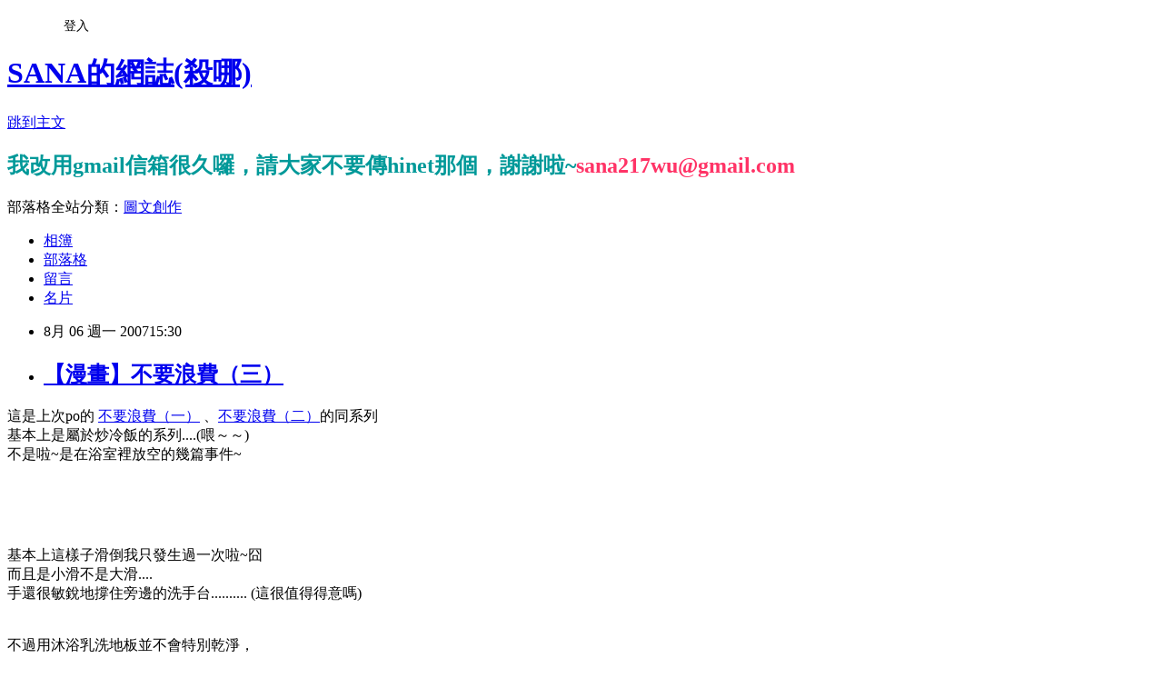

--- FILE ---
content_type: text/html; charset=utf-8
request_url: https://sana217.pixnet.net/blog/posts/3039079799
body_size: 46790
content:
<!DOCTYPE html><html lang="zh-TW"><head><meta charSet="utf-8"/><meta name="viewport" content="width=device-width, initial-scale=1"/><link rel="stylesheet" href="https://static.1px.tw/blog-next/_next/static/chunks/b1e52b495cc0137c.css" data-precedence="next"/><link rel="stylesheet" href="/fix.css?v=202601190042" type="text/css" data-precedence="medium"/><link rel="stylesheet" href="https://s3.1px.tw/blog/theme/choc/iframe-popup.css?v=202601190042" type="text/css" data-precedence="medium"/><link rel="stylesheet" href="https://s3.1px.tw/blog/theme/choc/plugins.min.css?v=202601190042" type="text/css" data-precedence="medium"/><link rel="stylesheet" href="https://s3.1px.tw/blog/theme/choc/openid-comment.css?v=202601190042" type="text/css" data-precedence="medium"/><link rel="stylesheet" href="https://s3.1px.tw/blog/theme/choc/style.min.css?v=202601190042" type="text/css" data-precedence="medium"/><link rel="stylesheet" href="https://s3.1px.tw/blog/theme/choc/main.min.css?v=202601190042" type="text/css" data-precedence="medium"/><link rel="stylesheet" href="https://pimg.1px.tw/sana217/assets/sana217.css?v=202601190042" type="text/css" data-precedence="medium"/><link rel="stylesheet" href="https://s3.1px.tw/blog/theme/choc/author-info.css?v=202601190042" type="text/css" data-precedence="medium"/><link rel="stylesheet" href="https://s3.1px.tw/blog/theme/choc/idlePop.min.css?v=202601190042" type="text/css" data-precedence="medium"/><link rel="preload" as="script" fetchPriority="low" href="https://static.1px.tw/blog-next/_next/static/chunks/94688e2baa9fea03.js"/><script src="https://static.1px.tw/blog-next/_next/static/chunks/41eaa5427c45ebcc.js" async=""></script><script src="https://static.1px.tw/blog-next/_next/static/chunks/e2c6231760bc85bd.js" async=""></script><script src="https://static.1px.tw/blog-next/_next/static/chunks/94bde6376cf279be.js" async=""></script><script src="https://static.1px.tw/blog-next/_next/static/chunks/426b9d9d938a9eb4.js" async=""></script><script src="https://static.1px.tw/blog-next/_next/static/chunks/turbopack-5021d21b4b170dda.js" async=""></script><script src="https://static.1px.tw/blog-next/_next/static/chunks/ff1a16fafef87110.js" async=""></script><script src="https://static.1px.tw/blog-next/_next/static/chunks/e308b2b9ce476a3e.js" async=""></script><script src="https://static.1px.tw/blog-next/_next/static/chunks/2bf79572a40338b7.js" async=""></script><script src="https://static.1px.tw/blog-next/_next/static/chunks/d3c6eed28c1dd8e2.js" async=""></script><script src="https://static.1px.tw/blog-next/_next/static/chunks/d4d39cfc2a072218.js" async=""></script><script src="https://static.1px.tw/blog-next/_next/static/chunks/6a5d72c05b9cd4ba.js" async=""></script><script src="https://static.1px.tw/blog-next/_next/static/chunks/8af6103cf1375f47.js" async=""></script><script src="https://static.1px.tw/blog-next/_next/static/chunks/60d08651d643cedc.js" async=""></script><script src="https://static.1px.tw/blog-next/_next/static/chunks/0ae21416dac1fa83.js" async=""></script><script src="https://static.1px.tw/blog-next/_next/static/chunks/6d1100e43ad18157.js" async=""></script><script src="https://static.1px.tw/blog-next/_next/static/chunks/87eeaf7a3b9005e8.js" async=""></script><script src="https://static.1px.tw/blog-next/_next/static/chunks/ed01c75076819ebd.js" async=""></script><script src="https://static.1px.tw/blog-next/_next/static/chunks/a4df8fc19a9a82e6.js" async=""></script><title>【漫畫】不要浪費（三）</title><meta name="description" content="這是上次po的 不要浪費（一） 、不要浪費（二）的同系列基本上是屬於炒冷飯的系列....(喂～～)"/><meta name="author" content="SANA的網誌(殺哪)"/><meta name="google-adsense-platform-account" content="pub-2647689032095179"/><meta name="fb:app_id" content="101730233200171"/><link rel="canonical" href="https://sana217.pixnet.net/blog/posts/3039079799"/><meta property="og:title" content="【漫畫】不要浪費（三）"/><meta property="og:description" content="這是上次po的 不要浪費（一） 、不要浪費（二）的同系列基本上是屬於炒冷飯的系列....(喂～～)"/><meta property="og:url" content="https://sana217.pixnet.net/blog/posts/3039079799"/><meta property="og:image" content="https://pimg.1px.tw/sana217/1368110050-906869372.jpg"/><meta property="og:type" content="article"/><meta name="twitter:card" content="summary_large_image"/><meta name="twitter:title" content="【漫畫】不要浪費（三）"/><meta name="twitter:description" content="這是上次po的 不要浪費（一） 、不要浪費（二）的同系列基本上是屬於炒冷飯的系列....(喂～～)"/><meta name="twitter:image" content="https://pimg.1px.tw/sana217/1368110050-906869372.jpg"/><link rel="icon" href="/favicon.ico?favicon.a62c60e0.ico" sizes="32x32" type="image/x-icon"/><script src="https://static.1px.tw/blog-next/_next/static/chunks/a6dad97d9634a72d.js" noModule=""></script></head><body><!--$--><!--/$--><!--$?--><template id="B:0"></template><!--/$--><script>requestAnimationFrame(function(){$RT=performance.now()});</script><script src="https://static.1px.tw/blog-next/_next/static/chunks/94688e2baa9fea03.js" id="_R_" async=""></script><div hidden id="S:0"><script id="pixnet-vars">
        window.PIXNET = {
          post_id: "3039079799",
          name: "sana217",
          user_id: 0,
          blog_id: "505904",
          display_ads: true,
          ad_options: {"chictrip":false}
        };
      </script><script type="text/javascript" src="https://code.jquery.com/jquery-latest.min.js"></script><script id="json-ld-article-script" type="application/ld+json">{"@context":"https:\u002F\u002Fschema.org","@type":"BlogPosting","isAccessibleForFree":true,"mainEntityOfPage":{"@type":"WebPage","@id":"https:\u002F\u002Fsana217.pixnet.net\u002Fblog\u002Fposts\u002F3039079799"},"headline":"【漫畫】不要浪費（三）","description":"\u003Cimg alt=\"\" dragover=\"true\" src=\"http:\u002F\u002Fpic.pimg.tw\u002Fsana217\u002F1368110050-906869372.jpg\"\u002F\u003E\u003Cbr \u002F\u003E\u003C!-- Origin Article URL: http:\u002F\u002Fwww.wretch.cc\u002Fblog\u002Fsana217\u002F22520584 --\u003E\u003Cbr\u003E這是上次po的 不要浪費（一） 、不要浪費（二）的同系列\u003Cbr\u003E基本上是屬於炒冷飯的系列....(喂～～)\u003Cbr\u003E","articleBody":"\u003C!-- Origin Article URL: http:\u002F\u002Fwww.wretch.cc\u002Fblog\u002Fsana217\u002F22520584 --\u003E\n這是上次po的&nbsp;\u003Ca href=\"http:\u002F\u002Fwww.wretch.cc\u002Fblog\u002Fsana217&article_id=20154268\" aiotitle=\"【漫畫】不要浪費（一）\"\u003E不要浪費（一）\u003C\u002Fa\u003E 、\u003Ca href=\"http:\u002F\u002Fwww.wretch.cc\u002Fblog\u002Fsana217&article_id=21884398\"\u003E不要浪費（二）\u003C\u002Fa\u003E的同系列\u003Cbr\u002F\u003E\n基本上是屬於炒冷飯的系列....(喂～～)\u003Cbr\u002F\u003E\n不是啦~是在浴室裡放空的幾篇事件~\u003Cbr\u002F\u003E\n\u003Cbr\u002F\u003E\n\u003Cimg alt=\"\" dragover=\"true\" src=\"https:\u002F\u002Fpimg.1px.tw\u002Fsana217\u002F1368110050-906869372.jpg\"\u002F\u003E\u003Cbr\u002F\u003E\n\u003Cimg alt=\"\" src=\"https:\u002F\u002Fpimg.1px.tw\u002Fsana217\u002F1368110050-1887696188.jpg\"\u002F\u003E\u003Cbr\u002F\u003E\n\u003Cimg alt=\"\" dragover=\"true\" src=\"https:\u002F\u002Fpimg.1px.tw\u002Fsana217\u002F1368110050-3723685374.jpg\"\u002F\u003E\u003Cbr\u002F\u003E\n\u003Cbr\u002F\u003E\n基本上這樣子滑倒我只發生過一次啦~囧\u003Cbr\u002F\u003E\n而且是小滑不是大滑....\u003Cbr\u002F\u003E\n手還很敏銳地撐住旁邊的洗手台.......... (這很值得得意嗎)\u003Cbr\u002F\u003E\n\u003Cbr\u002F\u003E\n\u003Cbr\u002F\u003E\n不過用沐浴乳洗地板並不會特別乾淨，\u003Cbr\u002F\u003E\n請大家不要學我...............(汗)\u003Cbr\u002F\u003E\n\u003Cbr\u002F\u003E\n最後.......希望大家平常也不要浪費啊~~讓地球不要繼續暖化~(扯太遠了吧)\u003Cbr\u002F\u003E\n\u003Cbr\u002F\u003E\n\u003Cbr\u002F\u003E\n\u003Cspan style=\"color: rgb(51, 51, 153);\"\u003E-------------------------------------------\u003C\u002Fspan\u003E\u003Cbr style=\"color: rgb(51, 51, 153);\"\u002F\u003E\u003Cspan style=\"color: rgb(51, 51, 153);\"\u003E留言版我這兩天很努力地回覆當中...\u003C\u002Fspan\u003E\u003Cbr style=\"color: rgb(51, 51, 153);\"\u002F\u003E\u003Cspan style=\"color: rgb(51, 51, 153);\"\u003E請大家不要留太快...(不要灌水啦~~ \u003C囧\u003E )\u003C\u002Fspan\u003E\u003Cbr style=\"color: rgb(51, 51, 153);\"\u002F\u003E\u003Cspan style=\"color: rgb(51, 51, 153);\"\u003E謝謝配合喲~(鞠躬)\u003C\u002Fspan\u003E\u003Cbr\u002F\u003E\n\u003Cbr\u002F\u003E\n\u003Cbr\u002F\u003E","image":["https:\u002F\u002Fpimg.1px.tw\u002Fsana217\u002F1368110050-906869372.jpg"],"author":{"@type":"Person","name":"SANA的網誌(殺哪)","url":"https:\u002F\u002Fwww.pixnet.net\u002Fpcard\u002Fsana217"},"publisher":{"@type":"Organization","name":"SANA的網誌(殺哪)","logo":{"@type":"ImageObject","url":"https:\u002F\u002Fs3.1px.tw\u002Fblog\u002Fcommon\u002Favatar\u002Fblog_cover_light.jpg"}},"datePublished":"2007-08-06T07:30:00.000Z","dateModified":"","keywords":[],"articleSection":"漫畫►SANA 唱獨角戲"}</script><template id="P:1"></template><template id="P:2"></template><template id="P:3"></template><section aria-label="Notifications alt+T" tabindex="-1" aria-live="polite" aria-relevant="additions text" aria-atomic="false"></section></div><script>(self.__next_f=self.__next_f||[]).push([0])</script><script>self.__next_f.push([1,"1:\"$Sreact.fragment\"\n3:I[39756,[\"https://static.1px.tw/blog-next/_next/static/chunks/ff1a16fafef87110.js\",\"https://static.1px.tw/blog-next/_next/static/chunks/e308b2b9ce476a3e.js\"],\"default\"]\n4:I[53536,[\"https://static.1px.tw/blog-next/_next/static/chunks/ff1a16fafef87110.js\",\"https://static.1px.tw/blog-next/_next/static/chunks/e308b2b9ce476a3e.js\"],\"default\"]\n6:I[97367,[\"https://static.1px.tw/blog-next/_next/static/chunks/ff1a16fafef87110.js\",\"https://static.1px.tw/blog-next/_next/static/chunks/e308b2b9ce476a3e.js\"],\"OutletBoundary\"]\n8:I[97367,[\"https://static.1px.tw/blog-next/_next/static/chunks/ff1a16fafef87110.js\",\"https://static.1px.tw/blog-next/_next/static/chunks/e308b2b9ce476a3e.js\"],\"ViewportBoundary\"]\na:I[97367,[\"https://static.1px.tw/blog-next/_next/static/chunks/ff1a16fafef87110.js\",\"https://static.1px.tw/blog-next/_next/static/chunks/e308b2b9ce476a3e.js\"],\"MetadataBoundary\"]\nc:I[63491,[\"https://static.1px.tw/blog-next/_next/static/chunks/2bf79572a40338b7.js\",\"https://static.1px.tw/blog-next/_next/static/chunks/d3c6eed28c1dd8e2.js\"],\"default\"]\n:HL[\"https://static.1px.tw/blog-next/_next/static/chunks/b1e52b495cc0137c.css\",\"style\"]\n"])</script><script>self.__next_f.push([1,"0:{\"P\":null,\"b\":\"jLMCWaFgMfR_swzrVDvgI\",\"c\":[\"\",\"blog\",\"posts\",\"3039079799\"],\"q\":\"\",\"i\":false,\"f\":[[[\"\",{\"children\":[\"blog\",{\"children\":[\"posts\",{\"children\":[[\"id\",\"3039079799\",\"d\"],{\"children\":[\"__PAGE__\",{}]}]}]}]},\"$undefined\",\"$undefined\",true],[[\"$\",\"$1\",\"c\",{\"children\":[[[\"$\",\"script\",\"script-0\",{\"src\":\"https://static.1px.tw/blog-next/_next/static/chunks/d4d39cfc2a072218.js\",\"async\":true,\"nonce\":\"$undefined\"}],[\"$\",\"script\",\"script-1\",{\"src\":\"https://static.1px.tw/blog-next/_next/static/chunks/6a5d72c05b9cd4ba.js\",\"async\":true,\"nonce\":\"$undefined\"}],[\"$\",\"script\",\"script-2\",{\"src\":\"https://static.1px.tw/blog-next/_next/static/chunks/8af6103cf1375f47.js\",\"async\":true,\"nonce\":\"$undefined\"}]],\"$L2\"]}],{\"children\":[[\"$\",\"$1\",\"c\",{\"children\":[null,[\"$\",\"$L3\",null,{\"parallelRouterKey\":\"children\",\"error\":\"$undefined\",\"errorStyles\":\"$undefined\",\"errorScripts\":\"$undefined\",\"template\":[\"$\",\"$L4\",null,{}],\"templateStyles\":\"$undefined\",\"templateScripts\":\"$undefined\",\"notFound\":\"$undefined\",\"forbidden\":\"$undefined\",\"unauthorized\":\"$undefined\"}]]}],{\"children\":[[\"$\",\"$1\",\"c\",{\"children\":[null,[\"$\",\"$L3\",null,{\"parallelRouterKey\":\"children\",\"error\":\"$undefined\",\"errorStyles\":\"$undefined\",\"errorScripts\":\"$undefined\",\"template\":[\"$\",\"$L4\",null,{}],\"templateStyles\":\"$undefined\",\"templateScripts\":\"$undefined\",\"notFound\":\"$undefined\",\"forbidden\":\"$undefined\",\"unauthorized\":\"$undefined\"}]]}],{\"children\":[[\"$\",\"$1\",\"c\",{\"children\":[null,[\"$\",\"$L3\",null,{\"parallelRouterKey\":\"children\",\"error\":\"$undefined\",\"errorStyles\":\"$undefined\",\"errorScripts\":\"$undefined\",\"template\":[\"$\",\"$L4\",null,{}],\"templateStyles\":\"$undefined\",\"templateScripts\":\"$undefined\",\"notFound\":\"$undefined\",\"forbidden\":\"$undefined\",\"unauthorized\":\"$undefined\"}]]}],{\"children\":[[\"$\",\"$1\",\"c\",{\"children\":[\"$L5\",[[\"$\",\"link\",\"0\",{\"rel\":\"stylesheet\",\"href\":\"https://static.1px.tw/blog-next/_next/static/chunks/b1e52b495cc0137c.css\",\"precedence\":\"next\",\"crossOrigin\":\"$undefined\",\"nonce\":\"$undefined\"}],[\"$\",\"script\",\"script-0\",{\"src\":\"https://static.1px.tw/blog-next/_next/static/chunks/0ae21416dac1fa83.js\",\"async\":true,\"nonce\":\"$undefined\"}],[\"$\",\"script\",\"script-1\",{\"src\":\"https://static.1px.tw/blog-next/_next/static/chunks/6d1100e43ad18157.js\",\"async\":true,\"nonce\":\"$undefined\"}],[\"$\",\"script\",\"script-2\",{\"src\":\"https://static.1px.tw/blog-next/_next/static/chunks/87eeaf7a3b9005e8.js\",\"async\":true,\"nonce\":\"$undefined\"}],[\"$\",\"script\",\"script-3\",{\"src\":\"https://static.1px.tw/blog-next/_next/static/chunks/ed01c75076819ebd.js\",\"async\":true,\"nonce\":\"$undefined\"}],[\"$\",\"script\",\"script-4\",{\"src\":\"https://static.1px.tw/blog-next/_next/static/chunks/a4df8fc19a9a82e6.js\",\"async\":true,\"nonce\":\"$undefined\"}]],[\"$\",\"$L6\",null,{\"children\":\"$@7\"}]]}],{},null,false,false]},null,false,false]},null,false,false]},null,false,false]},null,false,false],[\"$\",\"$1\",\"h\",{\"children\":[null,[\"$\",\"$L8\",null,{\"children\":\"$@9\"}],[\"$\",\"$La\",null,{\"children\":\"$@b\"}],null]}],false]],\"m\":\"$undefined\",\"G\":[\"$c\",[]],\"S\":false}\n"])</script><script>self.__next_f.push([1,"9:[[\"$\",\"meta\",\"0\",{\"charSet\":\"utf-8\"}],[\"$\",\"meta\",\"1\",{\"name\":\"viewport\",\"content\":\"width=device-width, initial-scale=1\"}]]\n"])</script><script>self.__next_f.push([1,"d:I[79520,[\"https://static.1px.tw/blog-next/_next/static/chunks/d4d39cfc2a072218.js\",\"https://static.1px.tw/blog-next/_next/static/chunks/6a5d72c05b9cd4ba.js\",\"https://static.1px.tw/blog-next/_next/static/chunks/8af6103cf1375f47.js\"],\"\"]\n10:I[2352,[\"https://static.1px.tw/blog-next/_next/static/chunks/d4d39cfc2a072218.js\",\"https://static.1px.tw/blog-next/_next/static/chunks/6a5d72c05b9cd4ba.js\",\"https://static.1px.tw/blog-next/_next/static/chunks/8af6103cf1375f47.js\"],\"AdultWarningModal\"]\n11:I[69182,[\"https://static.1px.tw/blog-next/_next/static/chunks/d4d39cfc2a072218.js\",\"https://static.1px.tw/blog-next/_next/static/chunks/6a5d72c05b9cd4ba.js\",\"https://static.1px.tw/blog-next/_next/static/chunks/8af6103cf1375f47.js\"],\"HydrationComplete\"]\n12:I[12985,[\"https://static.1px.tw/blog-next/_next/static/chunks/d4d39cfc2a072218.js\",\"https://static.1px.tw/blog-next/_next/static/chunks/6a5d72c05b9cd4ba.js\",\"https://static.1px.tw/blog-next/_next/static/chunks/8af6103cf1375f47.js\"],\"NuqsAdapter\"]\n13:I[82782,[\"https://static.1px.tw/blog-next/_next/static/chunks/d4d39cfc2a072218.js\",\"https://static.1px.tw/blog-next/_next/static/chunks/6a5d72c05b9cd4ba.js\",\"https://static.1px.tw/blog-next/_next/static/chunks/8af6103cf1375f47.js\"],\"RefineContext\"]\n14:I[29306,[\"https://static.1px.tw/blog-next/_next/static/chunks/d4d39cfc2a072218.js\",\"https://static.1px.tw/blog-next/_next/static/chunks/6a5d72c05b9cd4ba.js\",\"https://static.1px.tw/blog-next/_next/static/chunks/8af6103cf1375f47.js\",\"https://static.1px.tw/blog-next/_next/static/chunks/60d08651d643cedc.js\",\"https://static.1px.tw/blog-next/_next/static/chunks/d3c6eed28c1dd8e2.js\"],\"default\"]\n2:[\"$\",\"html\",null,{\"lang\":\"zh-TW\",\"children\":[[\"$\",\"$Ld\",null,{\"id\":\"google-tag-manager\",\"strategy\":\"afterInteractive\",\"children\":\"\\n(function(w,d,s,l,i){w[l]=w[l]||[];w[l].push({'gtm.start':\\nnew Date().getTime(),event:'gtm.js'});var f=d.getElementsByTagName(s)[0],\\nj=d.createElement(s),dl=l!='dataLayer'?'\u0026l='+l:'';j.async=true;j.src=\\n'https://www.googletagmanager.com/gtm.js?id='+i+dl;f.parentNode.insertBefore(j,f);\\n})(window,document,'script','dataLayer','GTM-TRLQMPKX');\\n  \"}],\"$Le\",\"$Lf\",[\"$\",\"body\",null,{\"children\":[[\"$\",\"$L10\",null,{\"display\":false}],[\"$\",\"$L11\",null,{}],[\"$\",\"$L12\",null,{\"children\":[\"$\",\"$L13\",null,{\"children\":[\"$\",\"$L3\",null,{\"parallelRouterKey\":\"children\",\"error\":\"$undefined\",\"errorStyles\":\"$undefined\",\"errorScripts\":\"$undefined\",\"template\":[\"$\",\"$L4\",null,{}],\"templateStyles\":\"$undefined\",\"templateScripts\":\"$undefined\",\"notFound\":[[\"$\",\"$L14\",null,{}],[]],\"forbidden\":\"$undefined\",\"unauthorized\":\"$undefined\"}]}]}]]}]]}]\n"])</script><script>self.__next_f.push([1,"e:null\nf:null\n"])</script><script>self.__next_f.push([1,"16:I[27201,[\"https://static.1px.tw/blog-next/_next/static/chunks/ff1a16fafef87110.js\",\"https://static.1px.tw/blog-next/_next/static/chunks/e308b2b9ce476a3e.js\"],\"IconMark\"]\n5:[[\"$\",\"script\",null,{\"id\":\"pixnet-vars\",\"children\":\"\\n        window.PIXNET = {\\n          post_id: \\\"3039079799\\\",\\n          name: \\\"sana217\\\",\\n          user_id: 0,\\n          blog_id: \\\"505904\\\",\\n          display_ads: true,\\n          ad_options: {\\\"chictrip\\\":false}\\n        };\\n      \"}],\"$L15\"]\n"])</script><script>self.__next_f.push([1,"b:[[\"$\",\"title\",\"0\",{\"children\":\"【漫畫】不要浪費（三）\"}],[\"$\",\"meta\",\"1\",{\"name\":\"description\",\"content\":\"這是上次po的 不要浪費（一） 、不要浪費（二）的同系列基本上是屬於炒冷飯的系列....(喂～～)\"}],[\"$\",\"meta\",\"2\",{\"name\":\"author\",\"content\":\"SANA的網誌(殺哪)\"}],[\"$\",\"meta\",\"3\",{\"name\":\"google-adsense-platform-account\",\"content\":\"pub-2647689032095179\"}],[\"$\",\"meta\",\"4\",{\"name\":\"fb:app_id\",\"content\":\"101730233200171\"}],[\"$\",\"link\",\"5\",{\"rel\":\"canonical\",\"href\":\"https://sana217.pixnet.net/blog/posts/3039079799\"}],[\"$\",\"meta\",\"6\",{\"property\":\"og:title\",\"content\":\"【漫畫】不要浪費（三）\"}],[\"$\",\"meta\",\"7\",{\"property\":\"og:description\",\"content\":\"這是上次po的 不要浪費（一） 、不要浪費（二）的同系列基本上是屬於炒冷飯的系列....(喂～～)\"}],[\"$\",\"meta\",\"8\",{\"property\":\"og:url\",\"content\":\"https://sana217.pixnet.net/blog/posts/3039079799\"}],[\"$\",\"meta\",\"9\",{\"property\":\"og:image\",\"content\":\"https://pimg.1px.tw/sana217/1368110050-906869372.jpg\"}],[\"$\",\"meta\",\"10\",{\"property\":\"og:type\",\"content\":\"article\"}],[\"$\",\"meta\",\"11\",{\"name\":\"twitter:card\",\"content\":\"summary_large_image\"}],[\"$\",\"meta\",\"12\",{\"name\":\"twitter:title\",\"content\":\"【漫畫】不要浪費（三）\"}],[\"$\",\"meta\",\"13\",{\"name\":\"twitter:description\",\"content\":\"這是上次po的 不要浪費（一） 、不要浪費（二）的同系列基本上是屬於炒冷飯的系列....(喂～～)\"}],[\"$\",\"meta\",\"14\",{\"name\":\"twitter:image\",\"content\":\"https://pimg.1px.tw/sana217/1368110050-906869372.jpg\"}],[\"$\",\"link\",\"15\",{\"rel\":\"icon\",\"href\":\"/favicon.ico?favicon.a62c60e0.ico\",\"sizes\":\"32x32\",\"type\":\"image/x-icon\"}],[\"$\",\"$L16\",\"16\",{}]]\n"])</script><script>self.__next_f.push([1,"7:null\n"])</script><script>self.__next_f.push([1,":HL[\"/fix.css?v=202601190042\",\"style\",{\"type\":\"text/css\"}]\n:HL[\"https://s3.1px.tw/blog/theme/choc/iframe-popup.css?v=202601190042\",\"style\",{\"type\":\"text/css\"}]\n:HL[\"https://s3.1px.tw/blog/theme/choc/plugins.min.css?v=202601190042\",\"style\",{\"type\":\"text/css\"}]\n:HL[\"https://s3.1px.tw/blog/theme/choc/openid-comment.css?v=202601190042\",\"style\",{\"type\":\"text/css\"}]\n:HL[\"https://s3.1px.tw/blog/theme/choc/style.min.css?v=202601190042\",\"style\",{\"type\":\"text/css\"}]\n:HL[\"https://s3.1px.tw/blog/theme/choc/main.min.css?v=202601190042\",\"style\",{\"type\":\"text/css\"}]\n:HL[\"https://pimg.1px.tw/sana217/assets/sana217.css?v=202601190042\",\"style\",{\"type\":\"text/css\"}]\n:HL[\"https://s3.1px.tw/blog/theme/choc/author-info.css?v=202601190042\",\"style\",{\"type\":\"text/css\"}]\n:HL[\"https://s3.1px.tw/blog/theme/choc/idlePop.min.css?v=202601190042\",\"style\",{\"type\":\"text/css\"}]\n17:Te3b,"])</script><script>self.__next_f.push([1,"{\"@context\":\"https:\\u002F\\u002Fschema.org\",\"@type\":\"BlogPosting\",\"isAccessibleForFree\":true,\"mainEntityOfPage\":{\"@type\":\"WebPage\",\"@id\":\"https:\\u002F\\u002Fsana217.pixnet.net\\u002Fblog\\u002Fposts\\u002F3039079799\"},\"headline\":\"【漫畫】不要浪費（三）\",\"description\":\"\\u003Cimg alt=\\\"\\\" dragover=\\\"true\\\" src=\\\"http:\\u002F\\u002Fpic.pimg.tw\\u002Fsana217\\u002F1368110050-906869372.jpg\\\"\\u002F\\u003E\\u003Cbr \\u002F\\u003E\\u003C!-- Origin Article URL: http:\\u002F\\u002Fwww.wretch.cc\\u002Fblog\\u002Fsana217\\u002F22520584 --\\u003E\\u003Cbr\\u003E這是上次po的 不要浪費（一） 、不要浪費（二）的同系列\\u003Cbr\\u003E基本上是屬於炒冷飯的系列....(喂～～)\\u003Cbr\\u003E\",\"articleBody\":\"\\u003C!-- Origin Article URL: http:\\u002F\\u002Fwww.wretch.cc\\u002Fblog\\u002Fsana217\\u002F22520584 --\\u003E\\n這是上次po的\u0026nbsp;\\u003Ca href=\\\"http:\\u002F\\u002Fwww.wretch.cc\\u002Fblog\\u002Fsana217\u0026article_id=20154268\\\" aiotitle=\\\"【漫畫】不要浪費（一）\\\"\\u003E不要浪費（一）\\u003C\\u002Fa\\u003E 、\\u003Ca href=\\\"http:\\u002F\\u002Fwww.wretch.cc\\u002Fblog\\u002Fsana217\u0026article_id=21884398\\\"\\u003E不要浪費（二）\\u003C\\u002Fa\\u003E的同系列\\u003Cbr\\u002F\\u003E\\n基本上是屬於炒冷飯的系列....(喂～～)\\u003Cbr\\u002F\\u003E\\n不是啦~是在浴室裡放空的幾篇事件~\\u003Cbr\\u002F\\u003E\\n\\u003Cbr\\u002F\\u003E\\n\\u003Cimg alt=\\\"\\\" dragover=\\\"true\\\" src=\\\"https:\\u002F\\u002Fpimg.1px.tw\\u002Fsana217\\u002F1368110050-906869372.jpg\\\"\\u002F\\u003E\\u003Cbr\\u002F\\u003E\\n\\u003Cimg alt=\\\"\\\" src=\\\"https:\\u002F\\u002Fpimg.1px.tw\\u002Fsana217\\u002F1368110050-1887696188.jpg\\\"\\u002F\\u003E\\u003Cbr\\u002F\\u003E\\n\\u003Cimg alt=\\\"\\\" dragover=\\\"true\\\" src=\\\"https:\\u002F\\u002Fpimg.1px.tw\\u002Fsana217\\u002F1368110050-3723685374.jpg\\\"\\u002F\\u003E\\u003Cbr\\u002F\\u003E\\n\\u003Cbr\\u002F\\u003E\\n基本上這樣子滑倒我只發生過一次啦~囧\\u003Cbr\\u002F\\u003E\\n而且是小滑不是大滑....\\u003Cbr\\u002F\\u003E\\n手還很敏銳地撐住旁邊的洗手台.......... (這很值得得意嗎)\\u003Cbr\\u002F\\u003E\\n\\u003Cbr\\u002F\\u003E\\n\\u003Cbr\\u002F\\u003E\\n不過用沐浴乳洗地板並不會特別乾淨，\\u003Cbr\\u002F\\u003E\\n請大家不要學我...............(汗)\\u003Cbr\\u002F\\u003E\\n\\u003Cbr\\u002F\\u003E\\n最後.......希望大家平常也不要浪費啊~~讓地球不要繼續暖化~(扯太遠了吧)\\u003Cbr\\u002F\\u003E\\n\\u003Cbr\\u002F\\u003E\\n\\u003Cbr\\u002F\\u003E\\n\\u003Cspan style=\\\"color: rgb(51, 51, 153);\\\"\\u003E-------------------------------------------\\u003C\\u002Fspan\\u003E\\u003Cbr style=\\\"color: rgb(51, 51, 153);\\\"\\u002F\\u003E\\u003Cspan style=\\\"color: rgb(51, 51, 153);\\\"\\u003E留言版我這兩天很努力地回覆當中...\\u003C\\u002Fspan\\u003E\\u003Cbr style=\\\"color: rgb(51, 51, 153);\\\"\\u002F\\u003E\\u003Cspan style=\\\"color: rgb(51, 51, 153);\\\"\\u003E請大家不要留太快...(不要灌水啦~~ \\u003C囧\\u003E )\\u003C\\u002Fspan\\u003E\\u003Cbr style=\\\"color: rgb(51, 51, 153);\\\"\\u002F\\u003E\\u003Cspan style=\\\"color: rgb(51, 51, 153);\\\"\\u003E謝謝配合喲~(鞠躬)\\u003C\\u002Fspan\\u003E\\u003Cbr\\u002F\\u003E\\n\\u003Cbr\\u002F\\u003E\\n\\u003Cbr\\u002F\\u003E\",\"image\":[\"https:\\u002F\\u002Fpimg.1px.tw\\u002Fsana217\\u002F1368110050-906869372.jpg\"],\"author\":{\"@type\":\"Person\",\"name\":\"SANA的網誌(殺哪)\",\"url\":\"https:\\u002F\\u002Fwww.pixnet.net\\u002Fpcard\\u002Fsana217\"},\"publisher\":{\"@type\":\"Organization\",\"name\":\"SANA的網誌(殺哪)\",\"logo\":{\"@type\":\"ImageObject\",\"url\":\"https:\\u002F\\u002Fs3.1px.tw\\u002Fblog\\u002Fcommon\\u002Favatar\\u002Fblog_cover_light.jpg\"}},\"datePublished\":\"2007-08-06T07:30:00.000Z\",\"dateModified\":\"\",\"keywords\":[],\"articleSection\":\"漫畫►SANA 唱獨角戲\"}"])</script><script>self.__next_f.push([1,"15:[[[[\"$\",\"link\",\"/fix.css?v=202601190042\",{\"rel\":\"stylesheet\",\"href\":\"/fix.css?v=202601190042\",\"type\":\"text/css\",\"precedence\":\"medium\"}],[\"$\",\"link\",\"https://s3.1px.tw/blog/theme/choc/iframe-popup.css?v=202601190042\",{\"rel\":\"stylesheet\",\"href\":\"https://s3.1px.tw/blog/theme/choc/iframe-popup.css?v=202601190042\",\"type\":\"text/css\",\"precedence\":\"medium\"}],[\"$\",\"link\",\"https://s3.1px.tw/blog/theme/choc/plugins.min.css?v=202601190042\",{\"rel\":\"stylesheet\",\"href\":\"https://s3.1px.tw/blog/theme/choc/plugins.min.css?v=202601190042\",\"type\":\"text/css\",\"precedence\":\"medium\"}],[\"$\",\"link\",\"https://s3.1px.tw/blog/theme/choc/openid-comment.css?v=202601190042\",{\"rel\":\"stylesheet\",\"href\":\"https://s3.1px.tw/blog/theme/choc/openid-comment.css?v=202601190042\",\"type\":\"text/css\",\"precedence\":\"medium\"}],[\"$\",\"link\",\"https://s3.1px.tw/blog/theme/choc/style.min.css?v=202601190042\",{\"rel\":\"stylesheet\",\"href\":\"https://s3.1px.tw/blog/theme/choc/style.min.css?v=202601190042\",\"type\":\"text/css\",\"precedence\":\"medium\"}],[\"$\",\"link\",\"https://s3.1px.tw/blog/theme/choc/main.min.css?v=202601190042\",{\"rel\":\"stylesheet\",\"href\":\"https://s3.1px.tw/blog/theme/choc/main.min.css?v=202601190042\",\"type\":\"text/css\",\"precedence\":\"medium\"}],[\"$\",\"link\",\"https://pimg.1px.tw/sana217/assets/sana217.css?v=202601190042\",{\"rel\":\"stylesheet\",\"href\":\"https://pimg.1px.tw/sana217/assets/sana217.css?v=202601190042\",\"type\":\"text/css\",\"precedence\":\"medium\"}],[\"$\",\"link\",\"https://s3.1px.tw/blog/theme/choc/author-info.css?v=202601190042\",{\"rel\":\"stylesheet\",\"href\":\"https://s3.1px.tw/blog/theme/choc/author-info.css?v=202601190042\",\"type\":\"text/css\",\"precedence\":\"medium\"}],[\"$\",\"link\",\"https://s3.1px.tw/blog/theme/choc/idlePop.min.css?v=202601190042\",{\"rel\":\"stylesheet\",\"href\":\"https://s3.1px.tw/blog/theme/choc/idlePop.min.css?v=202601190042\",\"type\":\"text/css\",\"precedence\":\"medium\"}]],[\"$\",\"script\",null,{\"type\":\"text/javascript\",\"src\":\"https://code.jquery.com/jquery-latest.min.js\"}]],[[\"$\",\"script\",null,{\"id\":\"json-ld-article-script\",\"type\":\"application/ld+json\",\"dangerouslySetInnerHTML\":{\"__html\":\"$17\"}}],\"$L18\"],\"$L19\",\"$L1a\"]\n"])</script><script>self.__next_f.push([1,"18:[\"$\",\"script\",null,{\"id\":\"json-ld-breadcrumb-script\",\"type\":\"application/ld+json\",\"dangerouslySetInnerHTML\":{\"__html\":\"{\\\"@context\\\":\\\"https:\\\\u002F\\\\u002Fschema.org\\\",\\\"@type\\\":\\\"BreadcrumbList\\\",\\\"itemListElement\\\":[{\\\"@type\\\":\\\"ListItem\\\",\\\"position\\\":1,\\\"name\\\":\\\"首頁\\\",\\\"item\\\":\\\"https:\\\\u002F\\\\u002Fsana217.pixnet.net\\\"},{\\\"@type\\\":\\\"ListItem\\\",\\\"position\\\":2,\\\"name\\\":\\\"部落格\\\",\\\"item\\\":\\\"https:\\\\u002F\\\\u002Fsana217.pixnet.net\\\\u002Fblog\\\"},{\\\"@type\\\":\\\"ListItem\\\",\\\"position\\\":3,\\\"name\\\":\\\"文章\\\",\\\"item\\\":\\\"https:\\\\u002F\\\\u002Fsana217.pixnet.net\\\\u002Fblog\\\\u002Fposts\\\"},{\\\"@type\\\":\\\"ListItem\\\",\\\"position\\\":4,\\\"name\\\":\\\"【漫畫】不要浪費（三）\\\",\\\"item\\\":\\\"https:\\\\u002F\\\\u002Fsana217.pixnet.net\\\\u002Fblog\\\\u002Fposts\\\\u002F3039079799\\\"}]}\"}}]\n1b:T11c2,"])</script><script>self.__next_f.push([1,"\u003cfont color=\"#009999\"\u003e 我改用gmail信箱很久囉，請大家不要傳hinet那個，謝謝啦~\u003c/font\u003e\u003cfont color=\"#FF3366\"\u003esana217wu@gmail.com\u003c/font\u003e \r\n\r\n\u003cdiv id=\"divAdSenseContentScript\" style=\"display:none;\"\u003e\u003cbr\u003e\u003cscript async \r\n\r\nsrc=\"//pagead2.googlesyndication.com/pagead/js/adsbygoogle.js\"\u003e\u003c/script\u003e\r\n\u003c!-- 文章裡面-1 (728*90) --\u003e\r\n\u003cins class=\"adsbygoogle\"\r\n     style=\"display:inline-block;width:728px;height:90px\"\r\n     data-ad-client=\"ca-pub-9753208163506610\"\r\n     data-ad-slot=\"1178031923\"\u003e\u003c/ins\u003e\r\n\u003cscript\u003e\r\n(adsbygoogle = window.adsbygoogle || []).push({});\r\n\u003c/script\u003e\u003cbr\u003e\u003cbr\u003e\u003c/div\u003e\u003cscript type=\"text/javascript\"\u003e\r\n/*\r\n* 原始作者：\r\n* 作者: Nelson (http://blog.pixnet.net/Nelson)\r\n* 說明: 讓 Pixnet 的文章自動加入 Google AdSense\r\n* 備註: 原始程式碼來自 http://blog.xuite.net/emisjerry/tech/11088489，\r\n*       我將它改成適合 Pixnet 的版本。\r\n* 版本: v1.1，2008/01/24\r\n* 適用: Pixnet 的各種版型 (Grey, Grey2, Wretch, Roodo, 以及痞客模板 版型)\r\n* 授權: 自由使用及修改，拿去用之前，\r\n* \t\t 麻煩到 http://blog.pixnet.net/Nelson/post/3967606 留個言給我。\r\n*\r\n* 本版作者：\r\n* 作者: dragonspring (http://dragonspring.pixnet.net/blog)\r\n* 說明: 讓 Pixnet 的文章自動加入 Google AdSense （在article-content前後加上Adsense code）\r\n* 版本: v0.1, 2011/3/16\r\n* 授權: 自由使用及修改，拿去用之前，\r\n* \t\t 麻煩到 http://dragonspring.pixnet.net/blog/post/xxxx 留言\r\n*/\r\n\r\n/*\r\n* 檢查網址裡頭有沒有 \"/post/\" 字串，\r\n* 有的話就代表是單篇文章。\r\n*/\t\r\nvar isArticle = false;\r\nif (document.URL.indexOf(\"/post/\") \u003e 0)\r\nisArticle = true;\r\n\r\nif (isArticle)\r\n{\r\n    if (document.addEventListener)\r\n\t\tdocument.addEventListener('DOMContentLoaded', init, false);\r\n    else\r\n\t\twindow.attachEvent('onload', init);\r\n}\r\n\r\nfunction grey()\r\n{\r\n\t// \"Content\" 是文章的主要區塊\r\n\tvar CONTENT = document.getElementById(\"Content\");\r\n\tvar DIVs = CONTENT.getElementsByTagName('div');\r\n\tfor (var i in DIVs)\r\n\t{\r\n\t\tvar x = new String(DIVs[i].className);\r\n\t\tif (x.indexOf(\"extended\") == 0 || x.indexOf(\"footer\") == 0)\r\n\t\t{\r\n\t\t\tDIVs[i].innerHTML =\r\n\t\t\t\tdocument.getElementById(\"divAdSenseContentScript\").innerHTML\r\n\t\t\t\t+ DIVs[i].innerHTML;\r\n\t\t\tbreak;\r\n\t\t}\r\n\t}\r\n}\r\n\r\nfunction grey2()\r\n{\r\n\tvar DIVs = document.getElementsByTagName('div');\r\n\tfor (var i in DIVs)\r\n\t{\r\n\t\tvar x = new String(DIVs[i].className);\r\n\t\tif (x.indexOf(\"mainEntryfoot\") == 0)\r\n\t\t{\r\n\t\t\tDIVs[i].innerHTML =\r\n\t\t\t\tdocument.getElementById(\"divAdSenseContentScript\").innerHTML\r\n\t\t\t\t+ DIVs[i].innerHTML;\r\n\t\t\tbreak;\r\n\t\t}\r\n\t}\r\n}\r\n\r\nfunction roodo()\r\n{\r\n\tvar DIVs = document.getElementsByTagName('div');\r\n\tfor (var i in DIVs)\r\n\t{\r\n\t\tvar x = new String(DIVs[i].className);\r\n\t\t// 檢查 class 是否為 \"posted\"，是的話就是文章結尾\r\n\t\tif (x.indexOf(\"posted\") == 0)\r\n\t\t{\r\n\t\t\tDIVs[i].innerHTML +=\r\n\t\t\t\tdocument.getElementById(\"divAdSenseContentScript\").innerHTML;\r\n\t\t\tbreak;\r\n\t\t}\r\n\t}\r\n}\r\n\r\nfunction wretch()\r\n{\r\n\t// \"Content\" 是文章的主要區塊\r\n\tvar CONTENT = document.getElementById(\"content\");\r\n\tvar DIVs = CONTENT.getElementsByTagName('div');\r\n\tfor (var i in DIVs)\r\n\t{\r\n\t\tvar x = new String(DIVs[i].className);\r\n\t\t// 檢查 class 是否為 \"innertext\"，是的話就是文章本體\r\n\t\tif (x.indexOf(\"innertext\") == 0)\r\n\t\t{\r\n\t\t\tDIVs[i].innerHTML +=\r\n\t\t\t\tdocument.getElementById(\"divAdSenseContentScript\").innerHTML;\r\n\t\t\tbreak;\r\n\t\t}\r\n\t}\r\n}\r\n\r\nfunction template()\r\n{\r\n\t// \"Content\" 是文章的主要區塊\r\n\tvar CONTENT = document.getElementById(\"article-box\");\r\n\tvar DIVs = CONTENT.getElementsByTagName('div');\r\n\tfor (var i in DIVs)\r\n\t{\r\n\t\tvar x = new String(DIVs[i].className);\r\n\r\n     // 將 google adsense 程式碼加在 \"article-content\" 的前後\r\n\t\tif (x.indexOf(\"article-content\") == 0)\r\n\t\t{\r\n\t\t\tDIVs[i].innerHTML =\r\n\t\t\tDIVs[i].innerHTML \r\n\t\t\t+ document.getElementById(\"divAdSenseContentScript\").innerHTML;\r\n\t\t\tbreak;\r\n\t\t}\r\n\t}\r\n}\r\n\r\nfunction init()\r\n{\r\n\tvar LINKs = document.getElementsByTagName('link');\r\n\tfor (i = 0; i \u003c LINKs.length; i++)\r\n\t{\r\n\t\tif (LINKs[i].getAttribute('rel') == \"stylesheet\")\r\n\t\t{\r\n            var style = LINKs[i].getAttribute('title');\r\n            // 根據 stylesheet 的 title 屬性來分辨是哪種版型\r\n            switch (style)\r\n            {\r\n\t\t\t\tcase 'grey':\r\n\t\t\t\t    grey();\t\tbreak;\r\n\t\t\t\tcase 'grey2':\r\n\t\t\t\t    grey2();\tbreak;\r\n\t\t\t\tcase 'yam':\r\n\t\t\t\t    roodo();\tbreak;\r\n\t\t\t\tcase 'wretch':\r\n\t\t\t\t    wretch();\tbreak;\r\n\t\t\t\tdefault:\r\n\t\t\t\t    template(); break;\r\n\t\t\t}\r\n\t\t    break;\r\n\t\t}\r\n\t}\r\n}\r\n\u003c/script\u003e"])</script><script>self.__next_f.push([1,"1a:[\"$\",\"div\",null,{\"className\":\"main-container\",\"children\":[[\"$\",\"div\",null,{\"id\":\"pixnet-ad-before_header\",\"className\":\"pixnet-ad-placement\"}],[\"$\",\"div\",null,{\"id\":\"body-div\",\"children\":[[\"$\",\"div\",null,{\"id\":\"container\",\"children\":[[\"$\",\"div\",null,{\"id\":\"container2\",\"children\":[[\"$\",\"div\",null,{\"id\":\"container3\",\"children\":[[\"$\",\"div\",null,{\"id\":\"header\",\"children\":[[\"$\",\"div\",null,{\"id\":\"banner\",\"children\":[[\"$\",\"h1\",null,{\"children\":[\"$\",\"a\",null,{\"href\":\"https://sana217.pixnet.net/blog\",\"children\":\"SANA的網誌(殺哪)\"}]}],[\"$\",\"p\",null,{\"className\":\"skiplink\",\"children\":[\"$\",\"a\",null,{\"href\":\"#article-area\",\"title\":\"skip the page header to the main content\",\"children\":\"跳到主文\"}]}],[\"$\",\"h2\",null,{\"suppressHydrationWarning\":true,\"dangerouslySetInnerHTML\":{\"__html\":\"$1b\"}}],\"$L1c\"]}],\"$L1d\"]}],\"$L1e\",\"$L1f\"]}],\"$L20\",\"$L21\",\"$L22\",\"$L23\"]}],\"$L24\",\"$L25\",\"$L26\",\"$L27\"]}],\"$L28\",\"$L29\",\"$L2a\",\"$L2b\"]}]]}]\n"])</script><script>self.__next_f.push([1,"2c:I[5479,[\"https://static.1px.tw/blog-next/_next/static/chunks/d4d39cfc2a072218.js\",\"https://static.1px.tw/blog-next/_next/static/chunks/6a5d72c05b9cd4ba.js\",\"https://static.1px.tw/blog-next/_next/static/chunks/8af6103cf1375f47.js\",\"https://static.1px.tw/blog-next/_next/static/chunks/0ae21416dac1fa83.js\",\"https://static.1px.tw/blog-next/_next/static/chunks/6d1100e43ad18157.js\",\"https://static.1px.tw/blog-next/_next/static/chunks/87eeaf7a3b9005e8.js\",\"https://static.1px.tw/blog-next/_next/static/chunks/ed01c75076819ebd.js\",\"https://static.1px.tw/blog-next/_next/static/chunks/a4df8fc19a9a82e6.js\"],\"default\"]\n2d:I[38045,[\"https://static.1px.tw/blog-next/_next/static/chunks/d4d39cfc2a072218.js\",\"https://static.1px.tw/blog-next/_next/static/chunks/6a5d72c05b9cd4ba.js\",\"https://static.1px.tw/blog-next/_next/static/chunks/8af6103cf1375f47.js\",\"https://static.1px.tw/blog-next/_next/static/chunks/0ae21416dac1fa83.js\",\"https://static.1px.tw/blog-next/_next/static/chunks/6d1100e43ad18157.js\",\"https://static.1px.tw/blog-next/_next/static/chunks/87eeaf7a3b9005e8.js\",\"https://static.1px.tw/blog-next/_next/static/chunks/ed01c75076819ebd.js\",\"https://static.1px.tw/blog-next/_next/static/chunks/a4df8fc19a9a82e6.js\"],\"ArticleHead\"]\n34:I[28541,[\"https://static.1px.tw/blog-next/_next/static/chunks/d4d39cfc2a072218.js\",\"https://static.1px.tw/blog-next/_next/static/chunks/6a5d72c05b9cd4ba.js\",\"https://static.1px.tw/blog-next/_next/static/chunks/8af6103cf1375f47.js\",\"https://static.1px.tw/blog-next/_next/static/chunks/0ae21416dac1fa83.js\",\"https://static.1px.tw/blog-next/_next/static/chunks/6d1100e43ad18157.js\",\"https://static.1px.tw/blog-next/_next/static/chunks/87eeaf7a3b9005e8.js\",\"https://static.1px.tw/blog-next/_next/static/chunks/ed01c75076819ebd.js\",\"https://static.1px.tw/blog-next/_next/static/chunks/a4df8fc19a9a82e6.js\"],\"default\"]\n:HL[\"/logo_pixnet_ch.svg\",\"image\"]\n1c:[\"$\",\"p\",null,{\"id\":\"blog-category\",\"children\":[\"部落格全站分類：\",[\"$\",\"a\",null,{\"href\":\"#\",\"children\":\"圖文創作\"}]]}]\n1d:[\"$\",\"ul\",null,{\"id\":\"navigation\",\"children\":[[\"$\",\"li\",null,{\"className\":\"navigation-links\",\"id\":\"link-album\",\"children\":[\"$\",\"a\",null,{\"href\":\"/albums\",\"title\":\"go to gallery page of this user\",\"children\":\"相簿\"}]}],[\"$\",\"li\",null,{\"className\":\"navigation-links\",\"id\":\"link-blog\",\"children\":[\"$\",\"a\",null,{\"href\":\"https://sana217.pixnet.net/blog\",\"title\":\"go to index page of this blog\",\"children\":\"部落格\"}]}],[\"$\",\"li\",null,{\"className\":\"navigation-links\",\"id\":\"link-guestbook\",\"children\":[\"$\",\"a\",null,{\"id\":\"guestbook\",\"data-msg\":\"尚未安裝留言板，無法進行留言\",\"data-action\":\"none\",\"href\":\"#\",\"title\":\"go to guestbook page of this user\",\"children\":\"留言\"}]}],[\"$\",\"li\",null,{\"className\":\"navigation-links\",\"id\":\"link-profile\",\"children\":[\"$\",\"a\",null,{\"href\":\"https://www.pixnet.net/pcard/505904\",\"title\":\"go to profile page of this user\",\"children\":\"名片\"}]}]]}]\n2e:T65a,\u003c!-- Origin Article URL: http://www.wretch.cc/blog/sana217/22520584 --\u003e\n這是上次po的\u0026nbsp;\u003ca href=\"http://www.wretch.cc/blog/sana217\u0026article_id=20154268\" aiotitle=\"【漫畫】不要浪費（一）\"\u003e不要浪費（一）\u003c/a\u003e 、\u003ca href=\"http://www.wretch.cc/blog/sana217\u0026article_id=21884398\"\u003e不要浪費（二）\u003c/a\u003e的同系列\u003cbr/\u003e\n基本上是屬於炒冷飯的系列....(喂～～)\u003cbr/\u003e\n不是啦~是在浴室裡放空的幾篇事件~\u003cbr/\u003e\n\u003cbr/\u003e\n\u003cimg alt=\"\" dragover=\"true\" src=\"https://pimg.1px.tw/sana217/1368110050-906869372.jpg\"/\u003e\u003cbr/\u003e\n\u003cimg alt=\"\" src=\"https://pimg.1px.tw/sana217/1368110050-1887696188.jpg\"/\u003e\u003cbr/\u003e\n\u003cimg alt=\"\" dragover=\"true\" src=\"https://pimg.1px.tw/sana217/1368110050-3723685374.jpg\"/\u003e\u003cbr/\u003e\n\u003cbr/\u003e\n基本上這樣子滑倒我只發生過一次啦~囧\u003cbr/\u003e\n而且是小滑不是大滑....\u003cbr/\u003e\n手還很敏銳地撐住旁邊的洗手台.......... (這很值得得意嗎)\u003cbr/\u003e\n\u003cbr/\u003e\n\u003cbr/\u003e\n不過用沐浴乳洗地板並不會特別乾淨，\u003cbr/\u003e\n請大家不要學我...............(汗)\u003cbr/\u003e\n\u003cbr/\u003e\n最後.......希望大家平常也不要浪費啊~~讓地球不要繼續暖化~(扯太遠了吧)\u003cbr/\u003e\n\u003cbr/\u003e\n\u003cbr/\u003e\n\u003cspan style=\"color: rgb(51, "])</script><script>self.__next_f.push([1,"51, 153);\"\u003e-------------------------------------------\u003c/span\u003e\u003cbr style=\"color: rgb(51, 51, 153);\"/\u003e\u003cspan style=\"color: rgb(51, 51, 153);\"\u003e留言版我這兩天很努力地回覆當中...\u003c/span\u003e\u003cbr style=\"color: rgb(51, 51, 153);\"/\u003e\u003cspan style=\"color: rgb(51, 51, 153);\"\u003e請大家不要留太快...(不要灌水啦~~ \u003c囧\u003e )\u003c/span\u003e\u003cbr style=\"color: rgb(51, 51, 153);\"/\u003e\u003cspan style=\"color: rgb(51, 51, 153);\"\u003e謝謝配合喲~(鞠躬)\u003c/span\u003e\u003cbr/\u003e\n\u003cbr/\u003e\n\u003cbr/\u003e2f:T60d, 這是上次po的\u0026nbsp;\u003ca href=\"http://www.wretch.cc/blog/sana217\u0026article_id=20154268\" aiotitle=\"【漫畫】不要浪費（一）\"\u003e不要浪費（一）\u003c/a\u003e 、\u003ca href=\"http://www.wretch.cc/blog/sana217\u0026article_id=21884398\"\u003e不要浪費（二）\u003c/a\u003e的同系列\u003cbr/\u003e 基本上是屬於炒冷飯的系列....(喂～～)\u003cbr/\u003e 不是啦~是在浴室裡放空的幾篇事件~\u003cbr/\u003e \u003cbr/\u003e \u003cimg alt=\"\" dragover=\"true\" src=\"https://pimg.1px.tw/sana217/1368110050-906869372.jpg\"/\u003e\u003cbr/\u003e \u003cimg alt=\"\" src=\"https://pimg.1px.tw/sana217/1368110050-1887696188.jpg\"/\u003e\u003cbr/\u003e \u003cimg alt=\"\" dragover=\"true\" src=\"https://pimg.1px.tw/sana217/1368110050-3723685374.jpg\"/\u003e\u003cbr/\u003e \u003cbr/\u003e 基本上這樣子滑倒我只發生過一次啦~囧\u003cbr/\u003e 而且是小滑不是大滑....\u003cbr/\u003e 手還很敏銳地撐住旁邊的洗手台.......... (這很值得得意嗎)\u003cbr/\u003e \u003cbr/\u003e \u003cbr/\u003e 不過用沐浴乳洗地板並不會特別乾淨，\u003cbr/\u003e 請大家不要學我...............(汗)\u003cbr/\u003e \u003cbr/\u003e 最後.......希望大家平常也不要浪費啊~~讓地球不要繼續暖化~(扯太遠了吧)\u003cbr/\u003e \u003cbr/\u003e \u003cbr/\u003e \u003cspan style=\"color: rgb(51, 51, 153);\"\u003e-------------------------------------------\u003c/span\u003e\u003cbr style=\"color: rgb(51, 51, 153);\"/\u003e\u003cspan style=\"color: rgb(51, 51, 153);\"\u003e留言版我這兩天很努力地回覆當中...\u003c/span\u003e\u003cbr style=\"color: rgb(51, 51, 153);\"/\u003e\u003cspan style=\"color: rgb(51, 51, 153);\"\u003e請大家不要留太快...(不要灌水啦~~ )\u003c/span\u003e\u003cbr style=\"color: rgb(51, 51, 153);\"/\u003e\u003cspan style=\"color: rgb(51, 51, 153);\"\u003e謝謝配合喲~(鞠躬)\u003c/span\u003e\u003cbr/\u003e \u003cbr/\u003e \u003cbr/\u003e"])</script><script>self.__next_f.push([1,"1e:[\"$\",\"div\",null,{\"id\":\"main\",\"children\":[[\"$\",\"div\",null,{\"id\":\"content\",\"children\":[[\"$\",\"$L2c\",null,{\"data\":\"$undefined\"}],[\"$\",\"div\",null,{\"id\":\"article-area\",\"children\":[\"$\",\"div\",null,{\"id\":\"article-box\",\"children\":[\"$\",\"div\",null,{\"className\":\"article\",\"children\":[[\"$\",\"$L2d\",null,{\"post\":{\"id\":\"3039079799\",\"title\":\"【漫畫】不要浪費（三）\",\"excerpt\":\"\u003cimg alt=\\\"\\\" dragover=\\\"true\\\" src=\\\"http://pic.pimg.tw/sana217/1368110050-906869372.jpg\\\"/\u003e\u003cbr /\u003e\u003c!-- Origin Article URL: http://www.wretch.cc/blog/sana217/22520584 --\u003e\u003cbr\u003e這是上次po的 不要浪費（一） 、不要浪費（二）的同系列\u003cbr\u003e基本上是屬於炒冷飯的系列....(喂～～)\u003cbr\u003e\",\"contents\":{\"post_id\":\"3039079799\",\"contents\":\"$2e\",\"sanitized_contents\":\"$2f\",\"created_at\":null,\"updated_at\":null},\"published_at\":1186385400,\"featured\":{\"id\":null,\"url\":\"https://pimg.1px.tw/sana217/1368110050-906869372.jpg\"},\"category\":{\"id\":\"3001867665\",\"blog_id\":\"505904\",\"name\":\"漫畫►SANA 唱獨角戲\",\"folder_id\":\"0\",\"post_count\":492,\"sort\":22,\"status\":\"active\",\"frontend\":\"visible\",\"created_at\":0,\"updated_at\":0},\"primaryChannel\":{\"id\":0,\"name\":\"不設分類\",\"slug\":null,\"type_id\":0},\"secondaryChannel\":{\"id\":0,\"name\":\"不設分類\",\"slug\":null,\"type_id\":0},\"tags\":[],\"visibility\":\"public\",\"password_hint\":null,\"friends\":[],\"groups\":[],\"status\":\"active\",\"is_pinned\":0,\"allow_comment\":1,\"comment_visibility\":1,\"comment_permission\":1,\"post_url\":\"https://sana217.pixnet.net/blog/posts/3039079799\",\"stats\":{\"post_id\":\"3039079799\",\"views\":482,\"views_today\":0,\"likes\":0,\"link_clicks\":0,\"comments\":84,\"replies\":0,\"created_at\":0,\"updated_at\":0},\"password\":null,\"comments\":[{\"comment_id\":\"3039158693\",\"content\":\"XDD\\n地板會很香ˇ\\n不過還是要小心...\",\"creator\":{\"id\":0,\"display_name\":\"chiannru\",\"avatar_url\":\"https://ui-avatars.com/api/?name=chiannru\"},\"visibility\":1,\"created_at\":1186385929,\"replies\":[],\"display\":true},{\"comment_id\":\"3039158695\",\"content\":\"= .. =感覺有點蠢...果然是sana醬...加油...推一把(會不會從小滑變大滑XD)...不好\\n意思...耍冷哩...加油哩...^^b\",\"creator\":{\"id\":0,\"display_name\":\"undead\",\"avatar_url\":\"https://ui-avatars.com/api/?name=undead\"},\"visibility\":1,\"created_at\":1186386007,\"replies\":[],\"display\":true},{\"comment_id\":\"3039158697\",\"content\":\"呵....還好我沒你那麼糗~\\nya~贏了sana醬哩~~\\n以後要小心啦~\\n不要因為小省反而要花大錢看醫生~\",\"creator\":{\"id\":0,\"display_name\":\"Minna\",\"avatar_url\":\"https://ui-avatars.com/api/?name=Minna\"},\"visibility\":1,\"created_at\":1186386014,\"replies\":[],\"display\":true},{\"comment_id\":\"3039158699\",\"content\":\"如果發生這種事啊\\n我通常都用腳和手拼命的撈啊\\n這樣也是不要浪費啊..\\n不過蠻噁的就是了\",\"creator\":{\"id\":0,\"display_name\":\"y144288\",\"avatar_url\":\"https://ui-avatars.com/api/?name=y144288\"},\"visibility\":1,\"created_at\":1186386382,\"replies\":[],\"display\":true},{\"comment_id\":\"3039158701\",\"content\":\"呵..這個我也發生過..\",\"creator\":{\"id\":0,\"display_name\":\"\",\"avatar_url\":\"https://ui-avatars.com/api/?name=\"},\"visibility\":1,\"created_at\":1186386851,\"replies\":[],\"display\":true},{\"comment_id\":\"3039158703\",\"content\":\"不要浪費系列真的很好笑\\n因為真的都有發生過.......................(汗)\",\"creator\":{\"id\":0,\"display_name\":\"winterc\",\"avatar_url\":\"https://ui-avatars.com/api/?name=winterc\"},\"visibility\":1,\"created_at\":1186387065,\"replies\":[],\"display\":true},{\"comment_id\":\"3039158705\",\"content\":\"有點白痴-      -||\\n小滑和大滑也是滑ar~\",\"creator\":{\"id\":0,\"display_name\":\"sharon(form HK)\",\"avatar_url\":\"https://ui-avatars.com/api/?name=sharon%28form+HK%29\"},\"visibility\":1,\"created_at\":1186387109,\"replies\":[],\"display\":true},{\"comment_id\":\"3039158707\",\"content\":\"不要浪費系列真的很好笑\\n因為真的都有發生過.......................(汗)\",\"creator\":{\"id\":0,\"display_name\":\"winterc\",\"avatar_url\":\"https://ui-avatars.com/api/?name=winterc\"},\"visibility\":1,\"created_at\":1186387144,\"replies\":[],\"display\":true},{\"comment_id\":\"3039158709\",\"content\":\"SANA真是節省啊~\\n不過我可能更勝一籌耶~\\n因為我是直接挖起來洗的那郭輪.....\",\"creator\":{\"id\":0,\"display_name\":\"奈奈音\",\"avatar_url\":\"https://ui-avatars.com/api/?name=%E5%A5%88%E5%A5%88%E9%9F%B3\"},\"visibility\":1,\"created_at\":1186387187,\"replies\":[],\"display\":true},{\"comment_id\":\"3039158711\",\"content\":\"哈!\",\"creator\":{\"id\":0,\"display_name\":\"糖果兔\",\"avatar_url\":\"https://ui-avatars.com/api/?name=%E7%B3%96%E6%9E%9C%E5%85%94\"},\"visibility\":1,\"created_at\":1186388496,\"replies\":[],\"display\":true},{\"comment_id\":\"3039158713\",\"content\":\"不敢挖起來洗?難道是不信任自家的地板嗎?XD\\n要常常刷刷浴室的地板喔,醬下次就可以挖起來用了^^\",\"creator\":{\"id\":0,\"display_name\":\"安小豬\",\"avatar_url\":\"https://ui-avatars.com/api/?name=%E5%AE%89%E5%B0%8F%E8%B1%AC\"},\"visibility\":1,\"created_at\":1186388907,\"replies\":[],\"display\":true},{\"comment_id\":\"3039158715\",\"content\":\"哈哈　真好笑\\n\\n　（第一次這麼前面耶）　＞　　＜\",\"creator\":{\"id\":0,\"display_name\":\"＊大鈞＊\",\"avatar_url\":\"https://ui-avatars.com/api/?name=%EF%BC%8A%E5%A4%A7%E9%88%9E%EF%BC%8A\"},\"visibility\":1,\"created_at\":1186388984,\"replies\":[],\"display\":true},{\"comment_id\":\"3039158717\",\"content\":\"呵呵！\",\"creator\":{\"id\":0,\"display_name\":\"a87807087\",\"avatar_url\":\"https://ui-avatars.com/api/?name=a87807087\"},\"visibility\":1,\"created_at\":1186389016,\"replies\":[],\"display\":true},{\"comment_id\":\"3039158719\",\"content\":\"不會阿.....\\n我家都用沐浴乳洗地板\\n媽咪名言：「這樣比較香」\\n\\n基本上，如果每天刷地板的話\\n用什麼刷應該就沒差吧.....\",\"creator\":{\"id\":0,\"display_name\":\"懶懶的熊\",\"avatar_url\":\"https://ui-avatars.com/api/?name=%E6%87%B6%E6%87%B6%E7%9A%84%E7%86%8A\"},\"visibility\":1,\"created_at\":1186389418,\"replies\":[],\"display\":true},{\"comment_id\":\"3039158721\",\"content\":\".....\\n我都會當作沒看到用水把他沖走  (浪費)\\n哈哈\\nsana太節儉囉~~\\n\",\"creator\":{\"id\":0,\"display_name\":\"sue721\",\"avatar_url\":\"https://ui-avatars.com/api/?name=sue721\"},\"visibility\":1,\"created_at\":1186389660,\"replies\":[],\"display\":true},{\"comment_id\":\"3039158723\",\"content\":\"呵呵 =]\\n雖說不要浪費 ，\\n但好像也要適可而止呀 -\",\"creator\":{\"id\":0,\"display_name\":\"black137\",\"avatar_url\":\"https://ui-avatars.com/api/?name=black137\"},\"visibility\":1,\"created_at\":1186390017,\"replies\":[],\"display\":true},{\"comment_id\":\"3039158725\",\"content\":\"哈~﹗不過我每次都是哭著跟丟下去的沐浴乳﹐洗髮水說再見的...\",\"creator\":{\"id\":0,\"display_name\":\"moxi730\",\"avatar_url\":\"https://ui-avatars.com/api/?name=moxi730\"},\"visibility\":1,\"created_at\":1186390362,\"replies\":[],\"display\":true},{\"comment_id\":\"3039158727\",\"content\":\"主題:  勇者blog的疑問    \\n留言人:  落葉繽紛 (2007-07-18 14:51:46)  \\n留言內容:  為什麼我加入那麼久了\\n照片還是沒排上去呢\\n\\n難道是因為不是用該網站的blog\\n就不能參加此活動吧..........\\n\\n惱！    \\n板主回覆:  不好意思這麼晚才回留言\u003e\\\"\u003c\\n-\\n沒加入的原因可能是審核的時候你的部落格沒有貼勇者護照呢@@|||\\n如果現在有貼的話，方便提供給我你的帳號、部落格網址嗎?\\n非常謝謝你~~\u003e///\u003c  \\n-------------------------------------------------------------\\n\\n我已經貼很久了說\\n好怪喔！我也不知是哪裡出問題了\\n\\n以下是我的網址 \\nhttp://tw.myblog.yahoo.com/jw!i6tC04yLHxtag.hfAyluLg--\\n\\n麻煩sana幫我查了~3q  (留言版不讓我貼，所以我貼這裡，希望sana能看\\n到)\",\"creator\":{\"id\":0,\"display_name\":\"落葉繽紛\",\"avatar_url\":\"https://ui-avatars.com/api/?name=%E8%90%BD%E8%91%89%E7%B9%BD%E7%B4%9B\"},\"visibility\":1,\"created_at\":1186390492,\"replies\":[],\"display\":true},{\"comment_id\":\"3039158729\",\"content\":\"那個,還是不要把. 我滑到過太危險了.\\n這得好痛阿.\u003e_\u003c\\n\\n~晴天~\\n\",\"creator\":{\"id\":0,\"display_name\":\"venuschua\",\"avatar_url\":\"https://ui-avatars.com/api/?name=venuschua\"},\"visibility\":1,\"created_at\":1186392206,\"replies\":[],\"display\":true},{\"comment_id\":\"3039158731\",\"content\":\"我小時候常常都是如此,,\\n不過沒有跌..@V@...\\n\\n玩 滑冰*XD\",\"creator\":{\"id\":0,\"display_name\":\"kakati\",\"avatar_url\":\"https://ui-avatars.com/api/?name=kakati\"},\"visibility\":1,\"created_at\":1186392645,\"replies\":[],\"display\":true},{\"comment_id\":\"3039158733\",\"content\":\"還真節檢啊\\n不過如果不是用腳 而是拿刷子來刷的話 應該就是個好方了\",\"creator\":{\"id\":0,\"display_name\":\"銀狐\",\"avatar_url\":\"https://ui-avatars.com/api/?name=%E9%8A%80%E7%8B%90\"},\"visibility\":1,\"created_at\":1186393035,\"replies\":[],\"display\":true},{\"comment_id\":\"3039158745\",\"content\":\"哈哈!!\",\"creator\":{\"id\":0,\"display_name\":\"bread32\",\"avatar_url\":\"https://ui-avatars.com/api/?name=bread32\"},\"visibility\":1,\"created_at\":1186394677,\"replies\":[],\"display\":true},{\"comment_id\":\"3039158747\",\"content\":\"大滑和小滑應該是手痛或是腳痛的差別吧!\\n因為大滑腳會弄傷；小滑的話手會弄傷....\\n但我想小華和大華的差別大概是哥哥或是弟弟的差別吧!\\n~~~有點冷~~~MU-UM不好意思lll\\n\",\"creator\":{\"id\":0,\"display_name\":\"kilometer\",\"avatar_url\":\"https://ui-avatars.com/api/?name=kilometer\"},\"visibility\":1,\"created_at\":1186395567,\"replies\":[],\"display\":true},{\"comment_id\":\"3039158749\",\"content\":\"哈哈哈 好可愛喔\",\"creator\":{\"id\":0,\"display_name\":\"like8ck\",\"avatar_url\":\"https://ui-avatars.com/api/?name=like8ck\"},\"visibility\":1,\"created_at\":1186398088,\"replies\":[],\"display\":true},{\"comment_id\":\"3039158753\",\"content\":\"這種事我也常發生耶！！\\n整個有大蠢到說！！\\n不過我有一次沒抓好，結果大跌\\n在浴室裡大叫，引來家人的注意\\n真糗！！\\n\\n不過，用浪費掉的沐浴乳做最好的效用\\n還蠻好玩的，即使，真的不是很乾淨＝ˇ＝\\n\\n哈哈ＸＤ\",\"creator\":{\"id\":0,\"display_name\":\"quincy5th\",\"avatar_url\":\"https://ui-avatars.com/api/?name=quincy5th\"},\"visibility\":1,\"created_at\":1186399363,\"replies\":[],\"display\":true},{\"comment_id\":\"3039158755\",\"content\":\"我也常常這樣噎XD\",\"creator\":{\"id\":0,\"display_name\":\"i0917710809\",\"avatar_url\":\"https://ui-avatars.com/api/?name=i0917710809\"},\"visibility\":1,\"created_at\":1186399722,\"replies\":[],\"display\":true},{\"comment_id\":\"3039158757\",\"content\":\"SANA你真的扯太遠了= =\\n我個人是真的會撈起來擦耶！\",\"creator\":{\"id\":0,\"display_name\":\"lovelva1108\",\"avatar_url\":\"https://ui-avatars.com/api/?name=lovelva1108\"},\"visibility\":1,\"created_at\":1186401182,\"replies\":[],\"display\":true},{\"comment_id\":\"3039158759\",\"content\":\"我都是把沐浴乳擠在洗澡球耶！\\n\\n這樣就不會掉下去了＝　＝＋\\n\\n而且泡泡又多XD\",\"creator\":{\"id\":0,\"display_name\":\"liouyue\",\"avatar_url\":\"https://ui-avatars.com/api/?name=liouyue\"},\"visibility\":1,\"created_at\":1186401302,\"replies\":[],\"display\":true},{\"comment_id\":\"3039158761\",\"content\":\"哈哈哈\u003e///\u003c～SANA好可愛喔\u003e/////\u003c～～\",\"creator\":{\"id\":0,\"display_name\":\"筱筑\",\"avatar_url\":\"https://ui-avatars.com/api/?name=%E7%AD%B1%E7%AD%91\"},\"visibility\":1,\"created_at\":1186401657,\"replies\":[],\"display\":true},{\"comment_id\":\"3039158763\",\"content\":\"呵呵~~當時你一定嚇了一跳吧!!\",\"creator\":{\"id\":0,\"display_name\":\"機器U米\",\"avatar_url\":\"https://ui-avatars.com/api/?name=%E6%A9%9F%E5%99%A8U%E7%B1%B3\"},\"visibility\":1,\"created_at\":1186402873,\"replies\":[],\"display\":true},{\"comment_id\":\"3039158765\",\"content\":\"蠻前面的\",\"creator\":{\"id\":0,\"display_name\":\"趴趴\",\"avatar_url\":\"https://ui-avatars.com/api/?name=%E8%B6%B4%E8%B6%B4\"},\"visibility\":1,\"created_at\":1186407393,\"replies\":[],\"display\":true},{\"comment_id\":\"3039158767\",\"content\":\"沐浴乳的用途...\\n沒想到還能這樣用呢 (笑\\n不過要很小心就是了＠口＠\",\"creator\":{\"id\":0,\"display_name\":\"winds1907\",\"avatar_url\":\"https://ui-avatars.com/api/?name=winds1907\"},\"visibility\":1,\"created_at\":1186407764,\"replies\":[],\"display\":true},{\"comment_id\":\"3039158769\",\"content\":\"哈哈\\nｓａｎａ真可愛\\n不過我也好像做過相同的事呢（汗＝　＝\",\"creator\":{\"id\":0,\"display_name\":\"fifidaisuki\",\"avatar_url\":\"https://ui-avatars.com/api/?name=fifidaisuki\"},\"visibility\":1,\"created_at\":1186408338,\"replies\":[],\"display\":true},{\"comment_id\":\"3039158771\",\"content\":\"= =你不會用地板刷刷嗎?不要那天讓我看新聞快報是\\\"知名網路畫家SANA在自\\n家浴室滑倒送醫,據了解造成滑倒的原因是sana以腳抺沐浴乳洗地板才滑倒\\n=口= 這就大條了\",\"creator\":{\"id\":0,\"display_name\":\"艾略特\",\"avatar_url\":\"https://ui-avatars.com/api/?name=%E8%89%BE%E7%95%A5%E7%89%B9\"},\"visibility\":1,\"created_at\":1186410819,\"replies\":[],\"display\":true},{\"comment_id\":\"3039158773\",\"content\":\"這種是我有做過＠＠\\n可是沒有跌倒耶～\",\"creator\":{\"id\":0,\"display_name\":\"nicole22678\",\"avatar_url\":\"https://ui-avatars.com/api/?name=nicole22678\"},\"visibility\":1,\"created_at\":1186410849,\"replies\":[],\"display\":true},{\"comment_id\":\"3039158775\",\"content\":\"我會把過期的洗髮精拿來洗地板\",\"creator\":{\"id\":0,\"display_name\":\"joanyu0723\",\"avatar_url\":\"https://ui-avatars.com/api/?name=joanyu0723\"},\"visibility\":1,\"created_at\":1186411332,\"replies\":[],\"display\":true},{\"comment_id\":\"3039158777\",\"content\":\"哈哈哈哈哈哈哈哈哈哈\\n\\n我做過這件事！！！\\n也滑倒！！！\\n\\n哈哈哈哈哈哈哈，蠢斃了＝　　＝\",\"creator\":{\"id\":0,\"display_name\":\"vicky760419\",\"avatar_url\":\"https://ui-avatars.com/api/?name=vicky760419\"},\"visibility\":1,\"created_at\":1186415615,\"replies\":[],\"display\":true},{\"comment_id\":\"3039158783\",\"content\":\"我都拿來洗腳....把腳底板洗乾淨..\",\"creator\":{\"id\":0,\"display_name\":\"q741229\",\"avatar_url\":\"https://ui-avatars.com/api/?name=q741229\"},\"visibility\":1,\"created_at\":1186445608,\"replies\":[],\"display\":true},{\"comment_id\":\"3039158785\",\"content\":\"真的很好笑\\n我也常常在浴室裡面滑到 (沒摔倒)\\n\\n節儉的蠢是我也做過\\n像是擠牙膏擠太用掉在洗手台上\\n我也會用掉在上面的牙膏刷洗手台 (夠蠢了吧)   ˊˋ\",\"creator\":{\"id\":0,\"display_name\":\"acopam\",\"avatar_url\":\"https://ui-avatars.com/api/?name=acopam\"},\"visibility\":1,\"created_at\":1186450378,\"replies\":[],\"display\":true},{\"comment_id\":\"3039158791\",\"content\":\"撐洗手台很危險耶 ＸＤ\",\"creator\":{\"id\":0,\"display_name\":\"poweraria\",\"avatar_url\":\"https://ui-avatars.com/api/?name=poweraria\"},\"visibility\":1,\"created_at\":1186451294,\"replies\":[],\"display\":true},{\"comment_id\":\"3039158793\",\"content\":\"我也是這樣直接拿來洗地板...\\n雖然洗不大乾淨..但浴室會香香的\\n還不錯的利用法哦~\",\"creator\":{\"id\":0,\"display_name\":\"yingliu\",\"avatar_url\":\"https://ui-avatars.com/api/?name=yingliu\"},\"visibility\":1,\"created_at\":1186452582,\"replies\":[],\"display\":true},{\"comment_id\":\"3039158795\",\"content\":\"我也是拿來洗腳^0^\",\"creator\":{\"id\":0,\"display_name\":\"豬尾巴\",\"avatar_url\":\"https://ui-avatars.com/api/?name=%E8%B1%AC%E5%B0%BE%E5%B7%B4\"},\"visibility\":1,\"created_at\":1186454313,\"replies\":[],\"display\":true},{\"comment_id\":\"3039158799\",\"content\":\"\u003e    口\u003c 嘩ar~\\n我把自己的名字打錯了T   口T||\\n\",\"creator\":{\"id\":0,\"display_name\":\"sharon(from HK)\",\"avatar_url\":\"https://ui-avatars.com/api/?name=sharon%28from+HK%29\"},\"visibility\":1,\"created_at\":1186458120,\"replies\":[],\"display\":true},{\"comment_id\":\"3039158803\",\"content\":\"說到地球暖化\\n昨天看到一篇新聞講說到了2050年\\n地球各處將會開始出現乾旱的現象\\n唉...\\n我們人類要好好愛惜地球!!!\",\"creator\":{\"id\":0,\"display_name\":\"jonathan0330\",\"avatar_url\":\"https://ui-avatars.com/api/?name=jonathan0330\"},\"visibility\":1,\"created_at\":1186459563,\"replies\":[],\"display\":true},{\"comment_id\":\"3039158805\",\"content\":\"小心啊SANA~~不過沐浴乳洗地板\\n我覺得洗不乾淨耶\\n水漬和污洉好像不溶於沐浴乳哦\",\"creator\":{\"id\":0,\"display_name\":\"nicochan100\",\"avatar_url\":\"https://ui-avatars.com/api/?name=nicochan100\"},\"visibility\":1,\"created_at\":1186461345,\"replies\":[],\"display\":true},{\"comment_id\":\"3039158807\",\"content\":\"哈哈！！\\n\\n我也有過耶。。呵！！好可愛哦妳！！\\n\\n對哩！！請ＳＡＮＡ來參觀我的部落格。。\\n\\nhttp://www.wretch.cc/album/lovepet43\\n\\n請多多指教唷！！\",\"creator\":{\"id\":0,\"display_name\":\"lovepet43\",\"avatar_url\":\"https://ui-avatars.com/api/?name=lovepet43\"},\"visibility\":1,\"created_at\":1186463328,\"replies\":[],\"display\":true},{\"comment_id\":\"3039158809\",\"content\":\"呵呵~\\n小時候我也做過這種事~\\n孑孓也跟SANA一樣~~ 一ˇ一\",\"creator\":{\"id\":0,\"display_name\":\"sunnyrabbit\",\"avatar_url\":\"https://ui-avatars.com/api/?name=sunnyrabbit\"},\"visibility\":1,\"created_at\":1186464850,\"replies\":[],\"display\":true},{\"comment_id\":\"3039158813\",\"content\":\"=  =+呆小時候就試過了\",\"creator\":{\"id\":0,\"display_name\":\"aurora6826\",\"avatar_url\":\"https://ui-avatars.com/api/?name=aurora6826\"},\"visibility\":1,\"created_at\":1186471047,\"replies\":[],\"display\":true},{\"comment_id\":\"3039158815\",\"content\":\"哈，我也常发生这类的事件叻。。。 呵呵！！！\\n^^a\",\"creator\":{\"id\":0,\"display_name\":\"SyLviA\",\"avatar_url\":\"https://ui-avatars.com/api/?name=SyLviA\"},\"visibility\":1,\"created_at\":1186472182,\"replies\":[],\"display\":true},{\"comment_id\":\"3039158821\",\"content\":\"= =+\\n疑...我也幹過這種事.......也\",\"creator\":{\"id\":0,\"display_name\":\"disugi\",\"avatar_url\":\"https://ui-avatars.com/api/?name=disugi\"},\"visibility\":1,\"created_at\":1186475140,\"replies\":[],\"display\":true},{\"comment_id\":\"3039158829\",\"content\":\"哈哈~~這樣子腳會很酸吧!!\\n而且.......\\nSANA洗澡沒脫浴巾!?\\n \",\"creator\":{\"id\":0,\"display_name\":\"呆ˇ筑\",\"avatar_url\":\"https://ui-avatars.com/api/?name=%E5%91%86%CB%87%E7%AD%91\"},\"visibility\":1,\"created_at\":1186483118,\"replies\":[],\"display\":true},{\"comment_id\":\"3039158831\",\"content\":\"哇!你真的好節省喔!!\",\"creator\":{\"id\":0,\"display_name\":\"大眼妹\",\"avatar_url\":\"https://ui-avatars.com/api/?name=%E5%A4%A7%E7%9C%BC%E5%A6%B9\"},\"visibility\":1,\"created_at\":1186492698,\"replies\":[],\"display\":true},{\"comment_id\":\"3039158833\",\"content\":\"沐浴精我也會這樣子直接用腳洗地板  囧\\\"\",\"creator\":{\"id\":0,\"display_name\":\"masakio\",\"avatar_url\":\"https://ui-avatars.com/api/?name=masakio\"},\"visibility\":1,\"created_at\":1186500511,\"replies\":[],\"display\":true},{\"comment_id\":\"3039158835\",\"content\":\"ㄏ哈哈哈\\n我笑翻了\\n\\n我也是這樣ㄟ\\n\\n哈哈哈哈\\n\\n\",\"creator\":{\"id\":0,\"display_name\":\"hair2\",\"avatar_url\":\"https://ui-avatars.com/api/?name=hair2\"},\"visibility\":1,\"created_at\":1186504952,\"replies\":[],\"display\":true},{\"comment_id\":\"3039158839\",\"content\":\"哈哈... 常發生的事~ ^^\\nXD 我都拿來洗腳\\n  = =\\\"  好像也沒差多少~\",\"creator\":{\"id\":0,\"display_name\":\"chi201\",\"avatar_url\":\"https://ui-avatars.com/api/?name=chi201\"},\"visibility\":1,\"created_at\":1186508841,\"replies\":[],\"display\":true},{\"comment_id\":\"3039158841\",\"content\":\"這個很有笑點…\\n　不過還是要小心安全啊QQ\",\"creator\":{\"id\":0,\"display_name\":\"miniting1106\",\"avatar_url\":\"https://ui-avatars.com/api/?name=miniting1106\"},\"visibility\":1,\"created_at\":1186511235,\"replies\":[],\"display\":true},{\"comment_id\":\"3039158843\",\"content\":\"哈~~跟我完全一樣耶~\\n超妙\",\"creator\":{\"id\":0,\"display_name\":\"chinsiyo\",\"avatar_url\":\"https://ui-avatars.com/api/?name=chinsiyo\"},\"visibility\":1,\"created_at\":1186530450,\"replies\":[],\"display\":true},{\"comment_id\":\"3039158845\",\"content\":\"SANA應該是個節儉的客家人吧....\\n不浪費到及至了 ^^\",\"creator\":{\"id\":0,\"display_name\":\"ellenjen\",\"avatar_url\":\"https://ui-avatars.com/api/?name=ellenjen\"},\"visibility\":1,\"created_at\":1186539528,\"replies\":[],\"display\":true},{\"comment_id\":\"3039158847\",\"content\":\"哈哈ㄏ~ sana 好勤儉喔~ \\n\\n父親節快樂~\",\"creator\":{\"id\":0,\"display_name\":\"Kongkongna\",\"avatar_url\":\"https://ui-avatars.com/api/?name=Kongkongna\"},\"visibility\":1,\"created_at\":1186540029,\"replies\":[],\"display\":true},{\"comment_id\":\"3039158849\",\"content\":\"這個單元還真寫實啊=囗=\",\"creator\":{\"id\":0,\"display_name\":\"k8107142000\",\"avatar_url\":\"https://ui-avatars.com/api/?name=k8107142000\"},\"visibility\":1,\"created_at\":1186540637,\"replies\":[],\"display\":true},{\"comment_id\":\"3039158853\",\"content\":\"我也曾經在浴室滑倒過\\n超悲慘的啦\",\"creator\":{\"id\":0,\"display_name\":\"REI\",\"avatar_url\":\"https://ui-avatars.com/api/?name=REI\"},\"visibility\":1,\"created_at\":1186543656,\"replies\":[],\"display\":true},{\"comment_id\":\"3039158859\",\"content\":\"還好我沒有發生過這種\\n否則,真的糗大了!!哈哈!!\\n\\n節省是一種好事,\\n但也要用在適合的地方\\n\\n呵!!我不是訓話哦!\\n不要誤會!\",\"creator\":{\"id\":0,\"display_name\":\"silvia0222\",\"avatar_url\":\"https://ui-avatars.com/api/?name=silvia0222\"},\"visibility\":1,\"created_at\":1186548297,\"replies\":[],\"display\":true},{\"comment_id\":\"3039158861\",\"content\":\"dear sana ~\\n\\n好久沒來留言囉~請問sana有想要出年曆小冊子嗎??\\n(沒有在逼sana喔~只是問一下下而已^^)\\n很期待你發行說\u003e\u003c\\n呼呼~加油喔~\",\"creator\":{\"id\":0,\"display_name\":\"katy\",\"avatar_url\":\"https://ui-avatars.com/api/?name=katy\"},\"visibility\":1,\"created_at\":1186549784,\"replies\":[],\"display\":true},{\"comment_id\":\"3039158865\",\"content\":\".......................................妳穿著浴巾來洗澡的嗎?\",\"creator\":{\"id\":0,\"display_name\":\"大棍明\",\"avatar_url\":\"https://ui-avatars.com/api/?name=%E5%A4%A7%E6%A3%8D%E6%98%8E\"},\"visibility\":1,\"created_at\":1186556733,\"replies\":[],\"display\":true},{\"comment_id\":\"3039158867\",\"content\":\"小紅遇到這時...\\n也拿來洗腳順便擦地板\\n\\n不過家中廁所小的可以\\n跌倒這種情形\\n百年難得一見\",\"creator\":{\"id\":0,\"display_name\":\"anan0618\",\"avatar_url\":\"https://ui-avatars.com/api/?name=anan0618\"},\"visibility\":1,\"created_at\":1186558205,\"replies\":[],\"display\":true},{\"comment_id\":\"3039158869\",\"content\":\"嗯...我也有這樣...我沒那麼幸運..直接摔坐在地上....痛死了= =\\\"\",\"creator\":{\"id\":0,\"display_name\":\"victor5528\",\"avatar_url\":\"https://ui-avatars.com/api/?name=victor5528\"},\"visibility\":1,\"created_at\":1186562546,\"replies\":[],\"display\":true},{\"comment_id\":\"3039158949\",\"content\":\"在浴室摔倒爆痛的\u003e\u003c\",\"creator\":{\"id\":0,\"display_name\":\"aya\",\"avatar_url\":\"https://ui-avatars.com/api/?name=aya\"},\"visibility\":1,\"created_at\":1186702357,\"replies\":[],\"display\":true},{\"comment_id\":\"3039159427\",\"content\":\"\\n\\n哎呀!\\n\\n\\n要注意安全哪!\\n\\n\\n\\n\\n\\n\",\"creator\":{\"id\":0,\"display_name\":\"clampkate\",\"avatar_url\":\"https://ui-avatars.com/api/?name=clampkate\"},\"visibility\":1,\"created_at\":1187209019,\"replies\":[],\"display\":true},{\"comment_id\":\"3039159429\",\"content\":\"\\n\\n哎呀!\\n\\n\\n要注意安全哪!\\n\\n\\n\\n\\n\\n\",\"creator\":{\"id\":0,\"display_name\":\"clampkate\",\"avatar_url\":\"https://ui-avatars.com/api/?name=clampkate\"},\"visibility\":1,\"created_at\":1187209020,\"replies\":[],\"display\":true},{\"comment_id\":\"3039159461\",\"content\":\"三條線.........=_=\",\"creator\":{\"id\":0,\"display_name\":\"珮~\",\"avatar_url\":\"https://ui-avatars.com/api/?name=%E7%8F%AE%7E\"},\"visibility\":1,\"created_at\":1187278866,\"replies\":[],\"display\":true},{\"comment_id\":\"3039159787\",\"content\":\"奇怪嚕 ..   為啥模洗澡還要包浴巾阿 !?   0.0\",\"creator\":{\"id\":0,\"display_name\":\"milktea30\",\"avatar_url\":\"https://ui-avatars.com/api/?name=milktea30\"},\"visibility\":1,\"created_at\":1187491034,\"replies\":[],\"display\":true},{\"comment_id\":\"3039159833\",\"content\":\"真是夠囉~^@^~\",\"creator\":{\"id\":0,\"display_name\":\"x12048123\",\"avatar_url\":\"https://ui-avatars.com/api/?name=x12048123\"},\"visibility\":1,\"created_at\":1187573985,\"replies\":[],\"display\":true},{\"comment_id\":\"3039160273\",\"content\":\"用沐浴乳洗地板? 哈哈...\\n那地板不是很香嗎?\\n還有,洗澡還圍著浴巾...你其實也想洗浴巾吧!\\n\",\"creator\":{\"id\":0,\"display_name\":\"weishi1208\",\"avatar_url\":\"https://ui-avatars.com/api/?name=weishi1208\"},\"visibility\":1,\"created_at\":1188058558,\"replies\":[],\"display\":true},{\"comment_id\":\"3039160425\",\"content\":\"以後可要小心喔~\\n而且阿,洗手台不能太用力撐喔\\n我朋友有一次差一點弄破喔!!\\n危險危險~\\n\",\"creator\":{\"id\":0,\"display_name\":\"偷風\",\"avatar_url\":\"https://ui-avatars.com/api/?name=%E5%81%B7%E9%A2%A8\"},\"visibility\":1,\"created_at\":1188305980,\"replies\":[],\"display\":true},{\"comment_id\":\"3039161179\",\"content\":\"雖然說地板會很乾淨．．但是閃到腰就不好哩．．．．\",\"creator\":{\"id\":0,\"display_name\":\"─═↖呆呆ａ豬↘═─\",\"avatar_url\":\"https://ui-avatars.com/api/?name=%E2%94%80%E2%95%90%E2%86%96%E5%91%86%E5%91%86%EF%BD%81%E8%B1%AC%E2%86%98%E2%95%90%E2%94%80\"},\"visibility\":1,\"created_at\":1189323881,\"replies\":[],\"display\":true},{\"comment_id\":\"3039161187\",\"content\":\"哈哈！\\n\\n我也是！！\\n\\n而且不管洗髮乳還是沐浴乳掉下去，我都會用腳洗底板ＸＤＤ\\n\\n但不至於滑倒，因為超怕跌倒，所以都會先扶好才用腳洗＝ˇ＝\",\"creator\":{\"id\":0,\"display_name\":\"amyshej\",\"avatar_url\":\"https://ui-avatars.com/api/?name=amyshej\"},\"visibility\":1,\"created_at\":1189336892,\"replies\":[],\"display\":true},{\"comment_id\":\"3039178961\",\"content\":\"我國小2年級洗澡要去上畫畫班,浴室地板很滑,就跌倒了,嘴巴流血,我一直哭(有\\n請假啦)\",\"creator\":{\"id\":0,\"display_name\":\"s01682881\",\"avatar_url\":\"https://ui-avatars.com/api/?name=s01682881\"},\"visibility\":1,\"created_at\":1208013849,\"replies\":[],\"display\":true},{\"comment_id\":\"3039183185\",\"content\":\"你不浪費ㄉ心情我懂\\n但，有必要這樣ㄇ!!\",\"creator\":{\"id\":0,\"display_name\":\"joanna855\",\"avatar_url\":\"https://ui-avatars.com/api/?name=joanna855\"},\"visibility\":1,\"created_at\":1210344422,\"replies\":[],\"display\":true},{\"comment_id\":\"3039188035\",\"content\":\"小心~洗手台會爆炸壓XD\",\"creator\":{\"id\":0,\"display_name\":\"seawind0069\",\"avatar_url\":\"https://ui-avatars.com/api/?name=seawind0069\"},\"visibility\":1,\"created_at\":1213753380,\"replies\":[],\"display\":true},{\"comment_id\":\"3039190833\",\"content\":\"跟我一樣...................\",\"creator\":{\"id\":0,\"display_name\":\"阿婷\",\"avatar_url\":\"https://ui-avatars.com/api/?name=%E9%98%BF%E5%A9%B7\"},\"visibility\":1,\"created_at\":1215780901,\"replies\":[],\"display\":true},{\"comment_id\":\"3039194441\",\"content\":\"ㄜㄜㄜ我也是用腳ˇ不過沒那麼嚴重\",\"creator\":{\"id\":0,\"display_name\":\"xky230789\",\"avatar_url\":\"https://ui-avatars.com/api/?name=xky230789\"},\"visibility\":1,\"created_at\":1218089796,\"replies\":[],\"display\":true},{\"comment_id\":\"3039217911\",\"content\":\"sana:\\n你怎麼用腳來喜地板呢?\",\"creator\":{\"id\":0,\"display_name\":\"黑兔兔\",\"avatar_url\":\"https://ui-avatars.com/api/?name=%E9%BB%91%E5%85%94%E5%85%94\"},\"visibility\":1,\"created_at\":1230873871,\"replies\":[],\"display\":true},{\"comment_id\":\"3039237157\",\"content\":\"我有玩過這個ㄝ\\n蠻好玩的但很容易滑倒\\n就以為自己在溜冰\",\"creator\":{\"id\":0,\"display_name\":\"e6412112e\",\"avatar_url\":\"https://ui-avatars.com/api/?name=e6412112e\"},\"visibility\":1,\"created_at\":1249109151,\"replies\":[],\"display\":true},{\"comment_id\":\"3039237991\",\"content\":\"第一次留言 -///-\\n\\nSANA跟我一樣耶 !\\n\\n沐浴乳掉在地上都會用腳來洗地板 xDDDD\",\"creator\":{\"id\":0,\"display_name\":\"apple850118\",\"avatar_url\":\"https://ui-avatars.com/api/?name=apple850118\"},\"visibility\":1,\"created_at\":1250158849,\"replies\":[],\"display\":true}],\"ad_options\":{\"chictrip\":false}}}],\"$L30\",\"$L31\",\"$L32\"]}]}]}]]}],\"$L33\"]}]\n"])</script><script>self.__next_f.push([1,"1f:[\"$\",\"$L34\",null,{\"data\":\"$undefined\"}]\n20:[\"$\",\"div\",null,{\"id\":\"extradiv11\"}]\n21:[\"$\",\"div\",null,{\"id\":\"extradiv10\"}]\n22:[\"$\",\"div\",null,{\"id\":\"extradiv9\"}]\n23:[\"$\",\"div\",null,{\"id\":\"extradiv8\"}]\n24:[\"$\",\"div\",null,{\"id\":\"extradiv7\"}]\n25:[\"$\",\"div\",null,{\"id\":\"extradiv6\"}]\n26:[\"$\",\"div\",null,{\"id\":\"extradiv5\"}]\n27:[\"$\",\"div\",null,{\"id\":\"extradiv4\"}]\n28:[\"$\",\"div\",null,{\"id\":\"extradiv3\"}]\n29:[\"$\",\"div\",null,{\"id\":\"extradiv2\"}]\n2a:[\"$\",\"div\",null,{\"id\":\"extradiv1\"}]\n2b:[\"$\",\"div\",null,{\"id\":\"extradiv0\"}]\n19:[\"$\",\"nav\",null,{\"className\":\"navbar pixnavbar desktop-navbar-module__tuy7SG__navbarWrapper\",\"children\":[\"$\",\"div\",null,{\"className\":\"desktop-navbar-module__tuy7SG__navbarInner\",\"children\":[[\"$\",\"a\",null,{\"href\":\"https://www.pixnet.net\",\"children\":[\"$\",\"img\",null,{\"src\":\"/logo_pixnet_ch.svg\",\"alt\":\"PIXNET Logo\",\"className\":\"desktop-navbar-module__tuy7SG__image\"}]}],[\"$\",\"a\",null,{\"href\":\"/auth/authorize\",\"style\":{\"textDecoration\":\"none\",\"color\":\"inherit\",\"fontSize\":\"14px\"},\"children\":\"登入\"}]]}]}]\n"])</script><script>self.__next_f.push([1,"35:I[89076,[\"https://static.1px.tw/blog-next/_next/static/chunks/d4d39cfc2a072218.js\",\"https://static.1px.tw/blog-next/_next/static/chunks/6a5d72c05b9cd4ba.js\",\"https://static.1px.tw/blog-next/_next/static/chunks/8af6103cf1375f47.js\",\"https://static.1px.tw/blog-next/_next/static/chunks/0ae21416dac1fa83.js\",\"https://static.1px.tw/blog-next/_next/static/chunks/6d1100e43ad18157.js\",\"https://static.1px.tw/blog-next/_next/static/chunks/87eeaf7a3b9005e8.js\",\"https://static.1px.tw/blog-next/_next/static/chunks/ed01c75076819ebd.js\",\"https://static.1px.tw/blog-next/_next/static/chunks/a4df8fc19a9a82e6.js\"],\"ArticleContentInner\"]\n36:I[89697,[\"https://static.1px.tw/blog-next/_next/static/chunks/d4d39cfc2a072218.js\",\"https://static.1px.tw/blog-next/_next/static/chunks/6a5d72c05b9cd4ba.js\",\"https://static.1px.tw/blog-next/_next/static/chunks/8af6103cf1375f47.js\",\"https://static.1px.tw/blog-next/_next/static/chunks/0ae21416dac1fa83.js\",\"https://static.1px.tw/blog-next/_next/static/chunks/6d1100e43ad18157.js\",\"https://static.1px.tw/blog-next/_next/static/chunks/87eeaf7a3b9005e8.js\",\"https://static.1px.tw/blog-next/_next/static/chunks/ed01c75076819ebd.js\",\"https://static.1px.tw/blog-next/_next/static/chunks/a4df8fc19a9a82e6.js\"],\"AuthorViews\"]\n37:I[70364,[\"https://static.1px.tw/blog-next/_next/static/chunks/d4d39cfc2a072218.js\",\"https://static.1px.tw/blog-next/_next/static/chunks/6a5d72c05b9cd4ba.js\",\"https://static.1px.tw/blog-next/_next/static/chunks/8af6103cf1375f47.js\",\"https://static.1px.tw/blog-next/_next/static/chunks/0ae21416dac1fa83.js\",\"https://static.1px.tw/blog-next/_next/static/chunks/6d1100e43ad18157.js\",\"https://static.1px.tw/blog-next/_next/static/chunks/87eeaf7a3b9005e8.js\",\"https://static.1px.tw/blog-next/_next/static/chunks/ed01c75076819ebd.js\",\"https://static.1px.tw/blog-next/_next/static/chunks/a4df8fc19a9a82e6.js\"],\"CommentsBlock\"]\n39:I[96195,[\"https://static.1px.tw/blog-next/_next/static/chunks/d4d39cfc2a072218.js\",\"https://static.1px.tw/blog-next/_next/static/chunks/6a5d72c05b9cd4ba.js\",\"https://static.1px.tw/blog-next/_next/static/chunks/8af6103cf1375f47.js\",\"https://static.1px.tw/blog-next/_next/static/chunks/0ae21416dac1fa83.js\",\"https://static.1px.tw/blog-next/_next/static/chunks/6d1100e43ad18157.js\",\"https://static.1px.tw/blog-next/_next/static/chunks/87eeaf7a3b9005e8.js\",\"https://static.1px.tw/blog-next/_next/static/chunks/ed01c75076819ebd.js\",\"https://static.1px.tw/blog-next/_next/static/chunks/a4df8fc19a9a82e6.js\"],\"Widget\"]\n"])</script><script>self.__next_f.push([1,"30:[\"$\",\"div\",null,{\"className\":\"article-body\",\"children\":[[\"$\",\"div\",null,{\"className\":\"article-content\",\"children\":[[\"$\",\"$L35\",null,{\"post\":\"$1e:props:children:0:props:children:1:props:children:props:children:props:children:0:props:post\"}],[\"$\",\"div\",null,{\"className\":\"tag-container-parent\",\"children\":[[\"$\",\"div\",null,{\"className\":\"tag-container article-keyword\",\"data-version\":\"a\",\"children\":[[\"$\",\"div\",null,{\"className\":\"tag__header\",\"children\":[\"$\",\"div\",null,{\"className\":\"tag__header-title\",\"children\":\"文章標籤\"}]}],[\"$\",\"div\",null,{\"className\":\"tag__main\",\"id\":\"article-footer-tags\",\"children\":[]}]]}],[\"$\",\"div\",null,{\"className\":\"tag-container global-keyword\",\"children\":[[\"$\",\"div\",null,{\"className\":\"tag__header\",\"children\":[\"$\",\"div\",null,{\"className\":\"tag__header-title\",\"children\":\"全站熱搜\"}]}],[\"$\",\"div\",null,{\"className\":\"tag__main\",\"children\":[]}]]}]]}],[\"$\",\"div\",null,{\"className\":\"author-profile\",\"children\":[[\"$\",\"div\",null,{\"className\":\"author-profile__header\",\"children\":\"創作者介紹\"}],[\"$\",\"div\",null,{\"className\":\"author-profile__main\",\"id\":\"mixpanel-author-box\",\"children\":[[\"$\",\"a\",null,{\"children\":[\"$\",\"img\",null,{\"className\":\"author-profile__avatar\",\"src\":\"https://pimg.1px.tw/sana217/logo/sana217.png\",\"alt\":\"創作者 SANA(殺哪～) 的頭像\",\"loading\":\"lazy\"}]}],[\"$\",\"div\",null,{\"className\":\"author-profile__content\",\"children\":[[\"$\",\"a\",null,{\"className\":\"author-profile__name\",\"children\":\"SANA(殺哪～)\"}],[\"$\",\"p\",null,{\"className\":\"author-profile__info\",\"children\":\"SANA的網誌(殺哪)\"}]]}],[\"$\",\"div\",null,{\"className\":\"author-profile__subscribe hoverable\",\"children\":[\"$\",\"button\",null,{\"data-follow-state\":\"關注\",\"className\":\"subscribe-btn member\"}]}]]}]]}]]}],[\"$\",\"p\",null,{\"className\":\"author\",\"children\":[\"SANA(殺哪～)\",\" 發表在\",\" \",[\"$\",\"a\",null,{\"href\":\"https://www.pixnet.net\",\"children\":\"痞客邦\"}],\" \",[\"$\",\"a\",null,{\"href\":\"#comments\",\"children\":\"留言\"}],\"(\",\"84\",\") \",[\"$\",\"$L36\",null,{\"post\":\"$1e:props:children:0:props:children:1:props:children:props:children:props:children:0:props:post\"}]]}],[\"$\",\"div\",null,{\"id\":\"pixnet-ad-content-left-right-wrapper\",\"children\":[[\"$\",\"div\",null,{\"className\":\"left\"}],[\"$\",\"div\",null,{\"className\":\"right\"}]]}]]}]\n"])</script><script>self.__next_f.push([1,"38:T11c2,"])</script><script>self.__next_f.push([1,"\u003cfont color=\"#009999\"\u003e 我改用gmail信箱很久囉，請大家不要傳hinet那個，謝謝啦~\u003c/font\u003e\u003cfont color=\"#FF3366\"\u003esana217wu@gmail.com\u003c/font\u003e \r\n\r\n\u003cdiv id=\"divAdSenseContentScript\" style=\"display:none;\"\u003e\u003cbr\u003e\u003cscript async \r\n\r\nsrc=\"//pagead2.googlesyndication.com/pagead/js/adsbygoogle.js\"\u003e\u003c/script\u003e\r\n\u003c!-- 文章裡面-1 (728*90) --\u003e\r\n\u003cins class=\"adsbygoogle\"\r\n     style=\"display:inline-block;width:728px;height:90px\"\r\n     data-ad-client=\"ca-pub-9753208163506610\"\r\n     data-ad-slot=\"1178031923\"\u003e\u003c/ins\u003e\r\n\u003cscript\u003e\r\n(adsbygoogle = window.adsbygoogle || []).push({});\r\n\u003c/script\u003e\u003cbr\u003e\u003cbr\u003e\u003c/div\u003e\u003cscript type=\"text/javascript\"\u003e\r\n/*\r\n* 原始作者：\r\n* 作者: Nelson (http://blog.pixnet.net/Nelson)\r\n* 說明: 讓 Pixnet 的文章自動加入 Google AdSense\r\n* 備註: 原始程式碼來自 http://blog.xuite.net/emisjerry/tech/11088489，\r\n*       我將它改成適合 Pixnet 的版本。\r\n* 版本: v1.1，2008/01/24\r\n* 適用: Pixnet 的各種版型 (Grey, Grey2, Wretch, Roodo, 以及痞客模板 版型)\r\n* 授權: 自由使用及修改，拿去用之前，\r\n* \t\t 麻煩到 http://blog.pixnet.net/Nelson/post/3967606 留個言給我。\r\n*\r\n* 本版作者：\r\n* 作者: dragonspring (http://dragonspring.pixnet.net/blog)\r\n* 說明: 讓 Pixnet 的文章自動加入 Google AdSense （在article-content前後加上Adsense code）\r\n* 版本: v0.1, 2011/3/16\r\n* 授權: 自由使用及修改，拿去用之前，\r\n* \t\t 麻煩到 http://dragonspring.pixnet.net/blog/post/xxxx 留言\r\n*/\r\n\r\n/*\r\n* 檢查網址裡頭有沒有 \"/post/\" 字串，\r\n* 有的話就代表是單篇文章。\r\n*/\t\r\nvar isArticle = false;\r\nif (document.URL.indexOf(\"/post/\") \u003e 0)\r\nisArticle = true;\r\n\r\nif (isArticle)\r\n{\r\n    if (document.addEventListener)\r\n\t\tdocument.addEventListener('DOMContentLoaded', init, false);\r\n    else\r\n\t\twindow.attachEvent('onload', init);\r\n}\r\n\r\nfunction grey()\r\n{\r\n\t// \"Content\" 是文章的主要區塊\r\n\tvar CONTENT = document.getElementById(\"Content\");\r\n\tvar DIVs = CONTENT.getElementsByTagName('div');\r\n\tfor (var i in DIVs)\r\n\t{\r\n\t\tvar x = new String(DIVs[i].className);\r\n\t\tif (x.indexOf(\"extended\") == 0 || x.indexOf(\"footer\") == 0)\r\n\t\t{\r\n\t\t\tDIVs[i].innerHTML =\r\n\t\t\t\tdocument.getElementById(\"divAdSenseContentScript\").innerHTML\r\n\t\t\t\t+ DIVs[i].innerHTML;\r\n\t\t\tbreak;\r\n\t\t}\r\n\t}\r\n}\r\n\r\nfunction grey2()\r\n{\r\n\tvar DIVs = document.getElementsByTagName('div');\r\n\tfor (var i in DIVs)\r\n\t{\r\n\t\tvar x = new String(DIVs[i].className);\r\n\t\tif (x.indexOf(\"mainEntryfoot\") == 0)\r\n\t\t{\r\n\t\t\tDIVs[i].innerHTML =\r\n\t\t\t\tdocument.getElementById(\"divAdSenseContentScript\").innerHTML\r\n\t\t\t\t+ DIVs[i].innerHTML;\r\n\t\t\tbreak;\r\n\t\t}\r\n\t}\r\n}\r\n\r\nfunction roodo()\r\n{\r\n\tvar DIVs = document.getElementsByTagName('div');\r\n\tfor (var i in DIVs)\r\n\t{\r\n\t\tvar x = new String(DIVs[i].className);\r\n\t\t// 檢查 class 是否為 \"posted\"，是的話就是文章結尾\r\n\t\tif (x.indexOf(\"posted\") == 0)\r\n\t\t{\r\n\t\t\tDIVs[i].innerHTML +=\r\n\t\t\t\tdocument.getElementById(\"divAdSenseContentScript\").innerHTML;\r\n\t\t\tbreak;\r\n\t\t}\r\n\t}\r\n}\r\n\r\nfunction wretch()\r\n{\r\n\t// \"Content\" 是文章的主要區塊\r\n\tvar CONTENT = document.getElementById(\"content\");\r\n\tvar DIVs = CONTENT.getElementsByTagName('div');\r\n\tfor (var i in DIVs)\r\n\t{\r\n\t\tvar x = new String(DIVs[i].className);\r\n\t\t// 檢查 class 是否為 \"innertext\"，是的話就是文章本體\r\n\t\tif (x.indexOf(\"innertext\") == 0)\r\n\t\t{\r\n\t\t\tDIVs[i].innerHTML +=\r\n\t\t\t\tdocument.getElementById(\"divAdSenseContentScript\").innerHTML;\r\n\t\t\tbreak;\r\n\t\t}\r\n\t}\r\n}\r\n\r\nfunction template()\r\n{\r\n\t// \"Content\" 是文章的主要區塊\r\n\tvar CONTENT = document.getElementById(\"article-box\");\r\n\tvar DIVs = CONTENT.getElementsByTagName('div');\r\n\tfor (var i in DIVs)\r\n\t{\r\n\t\tvar x = new String(DIVs[i].className);\r\n\r\n     // 將 google adsense 程式碼加在 \"article-content\" 的前後\r\n\t\tif (x.indexOf(\"article-content\") == 0)\r\n\t\t{\r\n\t\t\tDIVs[i].innerHTML =\r\n\t\t\tDIVs[i].innerHTML \r\n\t\t\t+ document.getElementById(\"divAdSenseContentScript\").innerHTML;\r\n\t\t\tbreak;\r\n\t\t}\r\n\t}\r\n}\r\n\r\nfunction init()\r\n{\r\n\tvar LINKs = document.getElementsByTagName('link');\r\n\tfor (i = 0; i \u003c LINKs.length; i++)\r\n\t{\r\n\t\tif (LINKs[i].getAttribute('rel') == \"stylesheet\")\r\n\t\t{\r\n            var style = LINKs[i].getAttribute('title');\r\n            // 根據 stylesheet 的 title 屬性來分辨是哪種版型\r\n            switch (style)\r\n            {\r\n\t\t\t\tcase 'grey':\r\n\t\t\t\t    grey();\t\tbreak;\r\n\t\t\t\tcase 'grey2':\r\n\t\t\t\t    grey2();\tbreak;\r\n\t\t\t\tcase 'yam':\r\n\t\t\t\t    roodo();\tbreak;\r\n\t\t\t\tcase 'wretch':\r\n\t\t\t\t    wretch();\tbreak;\r\n\t\t\t\tdefault:\r\n\t\t\t\t    template(); break;\r\n\t\t\t}\r\n\t\t    break;\r\n\t\t}\r\n\t}\r\n}\r\n\u003c/script\u003e"])</script><script>self.__next_f.push([1,"31:[\"$\",\"div\",null,{\"className\":\"article-footer\",\"children\":[[\"$\",\"ul\",null,{\"className\":\"refer\",\"children\":[[\"$\",\"li\",null,{\"children\":[\"全站分類：\",[\"$\",\"a\",null,{\"href\":\"#\",\"children\":\"$undefined\"}]]}],\" \",[\"$\",\"li\",null,{\"children\":[\"個人分類：\",[\"$\",\"a\",null,{\"href\":\"#\",\"children\":\"漫畫►SANA 唱獨角戲\"}]]}],\" \"]}],[\"$\",\"div\",null,{\"className\":\"back-to-top\",\"children\":[\"$\",\"a\",null,{\"href\":\"#top\",\"title\":\"back to the top of the page\",\"children\":\"▲top\"}]}],[\"$\",\"$L37\",null,{\"comments\":[\"$1e:props:children:0:props:children:1:props:children:props:children:props:children:0:props:post:comments:0\",\"$1e:props:children:0:props:children:1:props:children:props:children:props:children:0:props:post:comments:1\",\"$1e:props:children:0:props:children:1:props:children:props:children:props:children:0:props:post:comments:2\",\"$1e:props:children:0:props:children:1:props:children:props:children:props:children:0:props:post:comments:3\",\"$1e:props:children:0:props:children:1:props:children:props:children:props:children:0:props:post:comments:4\",\"$1e:props:children:0:props:children:1:props:children:props:children:props:children:0:props:post:comments:5\",\"$1e:props:children:0:props:children:1:props:children:props:children:props:children:0:props:post:comments:6\",\"$1e:props:children:0:props:children:1:props:children:props:children:props:children:0:props:post:comments:7\",\"$1e:props:children:0:props:children:1:props:children:props:children:props:children:0:props:post:comments:8\",\"$1e:props:children:0:props:children:1:props:children:props:children:props:children:0:props:post:comments:9\",\"$1e:props:children:0:props:children:1:props:children:props:children:props:children:0:props:post:comments:10\",\"$1e:props:children:0:props:children:1:props:children:props:children:props:children:0:props:post:comments:11\",\"$1e:props:children:0:props:children:1:props:children:props:children:props:children:0:props:post:comments:12\",\"$1e:props:children:0:props:children:1:props:children:props:children:props:children:0:props:post:comments:13\",\"$1e:props:children:0:props:children:1:props:children:props:children:props:children:0:props:post:comments:14\",\"$1e:props:children:0:props:children:1:props:children:props:children:props:children:0:props:post:comments:15\",\"$1e:props:children:0:props:children:1:props:children:props:children:props:children:0:props:post:comments:16\",\"$1e:props:children:0:props:children:1:props:children:props:children:props:children:0:props:post:comments:17\",\"$1e:props:children:0:props:children:1:props:children:props:children:props:children:0:props:post:comments:18\",\"$1e:props:children:0:props:children:1:props:children:props:children:props:children:0:props:post:comments:19\",\"$1e:props:children:0:props:children:1:props:children:props:children:props:children:0:props:post:comments:20\",\"$1e:props:children:0:props:children:1:props:children:props:children:props:children:0:props:post:comments:21\",\"$1e:props:children:0:props:children:1:props:children:props:children:props:children:0:props:post:comments:22\",\"$1e:props:children:0:props:children:1:props:children:props:children:props:children:0:props:post:comments:23\",\"$1e:props:children:0:props:children:1:props:children:props:children:props:children:0:props:post:comments:24\",\"$1e:props:children:0:props:children:1:props:children:props:children:props:children:0:props:post:comments:25\",\"$1e:props:children:0:props:children:1:props:children:props:children:props:children:0:props:post:comments:26\",\"$1e:props:children:0:props:children:1:props:children:props:children:props:children:0:props:post:comments:27\",\"$1e:props:children:0:props:children:1:props:children:props:children:props:children:0:props:post:comments:28\",\"$1e:props:children:0:props:children:1:props:children:props:children:props:children:0:props:post:comments:29\",\"$1e:props:children:0:props:children:1:props:children:props:children:props:children:0:props:post:comments:30\",\"$1e:props:children:0:props:children:1:props:children:props:children:props:children:0:props:post:comments:31\",\"$1e:props:children:0:props:children:1:props:children:props:children:props:children:0:props:post:comments:32\",\"$1e:props:children:0:props:children:1:props:children:props:children:props:children:0:props:post:comments:33\",\"$1e:props:children:0:props:children:1:props:children:props:children:props:children:0:props:post:comments:34\",\"$1e:props:children:0:props:children:1:props:children:props:children:props:children:0:props:post:comments:35\",\"$1e:props:children:0:props:children:1:props:children:props:children:props:children:0:props:post:comments:36\",\"$1e:props:children:0:props:children:1:props:children:props:children:props:children:0:props:post:comments:37\",\"$1e:props:children:0:props:children:1:props:children:props:children:props:children:0:props:post:comments:38\",\"$1e:props:children:0:props:children:1:props:children:props:children:props:children:0:props:post:comments:39\",\"$1e:props:children:0:props:children:1:props:children:props:children:props:children:0:props:post:comments:40\",\"$1e:props:children:0:props:children:1:props:children:props:children:props:children:0:props:post:comments:41\",\"$1e:props:children:0:props:children:1:props:children:props:children:props:children:0:props:post:comments:42\",\"$1e:props:children:0:props:children:1:props:children:props:children:props:children:0:props:post:comments:43\",\"$1e:props:children:0:props:children:1:props:children:props:children:props:children:0:props:post:comments:44\",\"$1e:props:children:0:props:children:1:props:children:props:children:props:children:0:props:post:comments:45\",\"$1e:props:children:0:props:children:1:props:children:props:children:props:children:0:props:post:comments:46\",\"$1e:props:children:0:props:children:1:props:children:props:children:props:children:0:props:post:comments:47\",\"$1e:props:children:0:props:children:1:props:children:props:children:props:children:0:props:post:comments:48\",\"$1e:props:children:0:props:children:1:props:children:props:children:props:children:0:props:post:comments:49\",\"$1e:props:children:0:props:children:1:props:children:props:children:props:children:0:props:post:comments:50\",\"$1e:props:children:0:props:children:1:props:children:props:children:props:children:0:props:post:comments:51\",\"$1e:props:children:0:props:children:1:props:children:props:children:props:children:0:props:post:comments:52\",\"$1e:props:children:0:props:children:1:props:children:props:children:props:children:0:props:post:comments:53\",\"$1e:props:children:0:props:children:1:props:children:props:children:props:children:0:props:post:comments:54\",\"$1e:props:children:0:props:children:1:props:children:props:children:props:children:0:props:post:comments:55\",\"$1e:props:children:0:props:children:1:props:children:props:children:props:children:0:props:post:comments:56\",\"$1e:props:children:0:props:children:1:props:children:props:children:props:children:0:props:post:comments:57\",\"$1e:props:children:0:props:children:1:props:children:props:children:props:children:0:props:post:comments:58\",\"$1e:props:children:0:props:children:1:props:children:props:children:props:children:0:props:post:comments:59\",\"$1e:props:children:0:props:children:1:props:children:props:children:props:children:0:props:post:comments:60\",\"$1e:props:children:0:props:children:1:props:children:props:children:props:children:0:props:post:comments:61\",\"$1e:props:children:0:props:children:1:props:children:props:children:props:children:0:props:post:comments:62\",\"$1e:props:children:0:props:children:1:props:children:props:children:props:children:0:props:post:comments:63\",\"$1e:props:children:0:props:children:1:props:children:props:children:props:children:0:props:post:comments:64\",\"$1e:props:children:0:props:children:1:props:children:props:children:props:children:0:props:post:comments:65\",\"$1e:props:children:0:props:children:1:props:children:props:children:props:children:0:props:post:comments:66\",\"$1e:props:children:0:props:children:1:props:children:props:children:props:children:0:props:post:comments:67\",\"$1e:props:children:0:props:children:1:props:children:props:children:props:children:0:props:post:comments:68\",\"$1e:props:children:0:props:children:1:props:children:props:children:props:children:0:props:post:comments:69\",\"$1e:props:children:0:props:children:1:props:children:props:children:props:children:0:props:post:comments:70\",\"$1e:props:children:0:props:children:1:props:children:props:children:props:children:0:props:post:comments:71\",\"$1e:props:children:0:props:children:1:props:children:props:children:props:children:0:props:post:comments:72\",\"$1e:props:children:0:props:children:1:props:children:props:children:props:children:0:props:post:comments:73\",\"$1e:props:children:0:props:children:1:props:children:props:children:props:children:0:props:post:comments:74\",\"$1e:props:children:0:props:children:1:props:children:props:children:props:children:0:props:post:comments:75\",\"$1e:props:children:0:props:children:1:props:children:props:children:props:children:0:props:post:comments:76\",\"$1e:props:children:0:props:children:1:props:children:props:children:props:children:0:props:post:comments:77\",\"$1e:props:children:0:props:children:1:props:children:props:children:props:children:0:props:post:comments:78\",\"$1e:props:children:0:props:children:1:props:children:props:children:props:children:0:props:post:comments:79\",\"$1e:props:children:0:props:children:1:props:children:props:children:props:children:0:props:post:comments:80\",\"$1e:props:children:0:props:children:1:props:children:props:children:props:children:0:props:post:comments:81\",\"$1e:props:children:0:props:children:1:props:children:props:children:props:children:0:props:post:comments:82\",\"$1e:props:children:0:props:children:1:props:children:props:children:props:children:0:props:post:comments:83\"],\"blog\":{\"blog_id\":\"505904\",\"urls\":{\"blog_url\":\"https://sana217.pixnet.net/blog\",\"album_url\":\"https://sana217.pixnet.net/albums\",\"card_url\":\"https://www.pixnet.net/pcard/sana217\",\"sitemap_url\":\"https://sana217.pixnet.net/sitemap.xml\"},\"name\":\"sana217\",\"display_name\":\"SANA的網誌(殺哪)\",\"description\":\"$38\",\"visibility\":\"public\",\"freeze\":\"active\",\"default_comment_permission\":\"deny\",\"service_album\":\"enable\",\"rss_mode\":\"auto\",\"taxonomy\":{\"id\":7,\"name\":\"圖文創作\"},\"logo\":{\"id\":null,\"url\":\"https://s3.1px.tw/blog/common/avatar/blog_cover_light.jpg\"},\"logo_url\":\"https://s3.1px.tw/blog/common/avatar/blog_cover_light.jpg\",\"owner\":{\"sub\":\"838257907962348895\",\"display_name\":\"SANA(殺哪～)\",\"avatar\":\"https://pimg.1px.tw/sana217/logo/sana217.png\",\"login_country\":null,\"login_city\":null,\"login_at\":0,\"created_at\":1187761883,\"updated_at\":1765079147},\"socials\":{\"social_email\":null,\"social_line\":null,\"social_facebook\":null,\"social_instagram\":null,\"social_youtube\":null,\"created_at\":null,\"updated_at\":null},\"stats\":{\"views_initialized\":50580455,\"views_total\":50580884,\"views_today\":3,\"post_count\":0,\"updated_at\":1768754406},\"marketing\":{\"keywords\":null,\"gsc_site_verification\":null,\"sitemap_verified_at\":1768491668,\"ga_account\":null,\"created_at\":1766365900,\"updated_at\":1768491668},\"watermark\":null,\"custom_domain\":null,\"hero_image\":{\"id\":1768754567,\"url\":\"https://picsum.photos/seed/sana217/1200/400\"},\"widgets\":{\"sidebar2\":[{\"id\":652595,\"identifier\":\"pixMyPlace\",\"title\":\"個人頭像\",\"sort\":1,\"data\":null},{\"id\":652597,\"identifier\":\"pixSearch\",\"title\":\"文章搜尋\",\"sort\":3,\"data\":null},{\"id\":652598,\"identifier\":\"pixCategory\",\"title\":\"文章分類\",\"sort\":4,\"data\":[{\"type\":\"category\",\"id\":\"3001867707\",\"name\":\"其他►公益串聯活動\",\"post_count\":7,\"url\":\"https://abc.com\",\"sort\":1},{\"type\":\"category\",\"id\":\"3001867705\",\"name\":\"其他►東拍拍西拍拍\",\"post_count\":3,\"url\":\"https://abc.com\",\"sort\":2},{\"type\":\"category\",\"id\":\"3001867703\",\"name\":\"其他►找不到類分的\",\"post_count\":20,\"url\":\"https://abc.com\",\"sort\":3},{\"type\":\"category\",\"id\":\"3001867699\",\"name\":\"心情►Msn 繪圖聊天\",\"post_count\":8,\"url\":\"https://abc.com\",\"sort\":5},{\"type\":\"category\",\"id\":\"3001867697\",\"name\":\"心情►Blythe 小布娃\",\"post_count\":3,\"url\":\"https://abc.com\",\"sort\":6},{\"type\":\"category\",\"id\":\"3001867695\",\"name\":\"心情►Life 談心事\",\"post_count\":16,\"url\":\"https://abc.com\",\"sort\":7},{\"type\":\"category\",\"id\":\"3001867691\",\"name\":\"下載►賀卡與資料夾\",\"post_count\":2,\"url\":\"https://abc.com\",\"sort\":9},{\"type\":\"category\",\"id\":\"3001867689\",\"name\":\"下載►月份桌布\",\"post_count\":62,\"url\":\"https://abc.com\",\"sort\":10},{\"type\":\"category\",\"id\":\"3001867687\",\"name\":\"下載►Icon 滑鼠游標\",\"post_count\":6,\"url\":\"https://abc.com\",\"sort\":11},{\"type\":\"category\",\"id\":\"3001867685\",\"name\":\"下載►Msn 動態表情\",\"post_count\":16,\"url\":\"https://abc.com\",\"sort\":12},{\"type\":\"category\",\"id\":\"3001867683\",\"name\":\"下載►Msn 大頭照\",\"post_count\":82,\"url\":\"https://abc.com\",\"sort\":13},{\"type\":\"category\",\"id\":\"3001867681\",\"name\":\"下載►噗浪版面\",\"post_count\":2,\"url\":\"https://abc.com\",\"sort\":14},{\"type\":\"category\",\"id\":\"3001867677\",\"name\":\"漫畫►SANA靈異事件簿\",\"post_count\":3,\"url\":\"https://abc.com\",\"sort\":16},{\"type\":\"category\",\"id\":\"3001867675\",\"name\":\"漫畫►SANA料理實驗教室\",\"post_count\":8,\"url\":\"https://abc.com\",\"sort\":17},{\"type\":\"category\",\"id\":\"3001867673\",\"name\":\"漫畫►邀稿文章\",\"post_count\":88,\"url\":\"https://abc.com\",\"sort\":18},{\"type\":\"category\",\"id\":\"3001867671\",\"name\":\"漫畫►毒舌生活訐譙記\",\"post_count\":124,\"url\":\"https://abc.com\",\"sort\":19},{\"type\":\"category\",\"id\":\"3001867669\",\"name\":\"漫畫►抓狂爆腦家族史\",\"post_count\":28,\"url\":\"https://abc.com\",\"sort\":20},{\"type\":\"category\",\"id\":\"3001867667\",\"name\":\"漫畫►耍寶拍擋妙事多\",\"post_count\":0,\"url\":\"https://abc.com\",\"sort\":21},{\"type\":\"category\",\"id\":\"3001867665\",\"name\":\"漫畫►SANA 唱獨角戲\",\"post_count\":82,\"url\":\"https://abc.com\",\"sort\":22},{\"type\":\"category\",\"id\":\"3001867663\",\"name\":\"漫畫►勇者OL 劇場系列\",\"post_count\":29,\"url\":\"https://abc.com\",\"sort\":23},{\"type\":\"category\",\"id\":\"3001867661\",\"name\":\"漫畫►沒事就愛到處玩\",\"post_count\":12,\"url\":\"https://abc.com\",\"sort\":24},{\"type\":\"category\",\"id\":\"3001867657\",\"name\":\"站務►SANA的工商服務\",\"post_count\":15,\"url\":\"https://abc.com\",\"sort\":26},{\"type\":\"category\",\"id\":\"3001867655\",\"name\":\"站務►網誌重大紀錄\",\"post_count\":47,\"url\":\"https://abc.com\",\"sort\":27},{\"type\":\"category\",\"id\":\"3001867653\",\"name\":\"站務►SANA網誌活動\",\"post_count\":38,\"url\":\"https://abc.com\",\"sort\":28},{\"type\":\"category\",\"id\":\"3001867651\",\"name\":\"活動►殺哪～！搶！( 默契搶答活動)\",\"post_count\":6,\"url\":\"https://abc.com\",\"sort\":29}]},{\"id\":652599,\"identifier\":\"pixLatestArticle\",\"title\":\"近期文章\",\"sort\":5,\"data\":[{\"id\":\"3049552655\",\"title\":\"【邀稿】寧夏夜市千歲宴超美味-多元支付好方便\",\"featured\":{\"id\":null,\"url\":\"https://s.pixfs.net/f.pixnet.net/images/emotions/cry_smile.gif\"},\"tags\":[],\"published_at\":1606996364,\"post_url\":\"https://sana217.pixnet.net/blog/posts/3049552655\",\"stats\":{\"post_id\":\"3049552655\",\"views\":2346,\"views_today\":1,\"likes\":677,\"link_clicks\":0,\"comments\":3,\"replies\":0,\"created_at\":0,\"updated_at\":1768603124}},{\"id\":\"3049079592\",\"title\":\"【邀稿】九份一日遊-找找看商業獅在那兒?\",\"featured\":{\"id\":null,\"url\":\"https://pimg.1px.tw/sana217/1565896647-1415598049.png\"},\"tags\":[],\"published_at\":1566306184,\"post_url\":\"https://sana217.pixnet.net/blog/posts/3049079592\",\"stats\":{\"post_id\":\"3049079592\",\"views\":1336,\"views_today\":0,\"likes\":2,\"link_clicks\":0,\"comments\":4,\"replies\":0,\"created_at\":0,\"updated_at\":1768603093}},{\"id\":\"3047878482\",\"title\":\"【邀稿】家庭掃地小精靈-Samsung POWERbot極勁氣旋機器人(Wifi)\",\"featured\":{\"id\":null,\"url\":\"https://pimg.1px.tw/sana217/1520861070-2186802891.png\"},\"tags\":[],\"published_at\":1523016000,\"post_url\":\"https://sana217.pixnet.net/blog/posts/3047878482\",\"stats\":{\"post_id\":\"3047878482\",\"views\":3001,\"views_today\":1,\"likes\":349,\"link_clicks\":0,\"comments\":3,\"replies\":0,\"created_at\":0,\"updated_at\":1768751808}},{\"id\":\"3047837991\",\"title\":\"【漫畫+遊記】日本仙台之旅(1) 海嘯過後-鹽竈神社+岩沼綿羊村\",\"featured\":{\"id\":null,\"url\":\"https://pimg.1px.tw/sana217/1520760116-371383170.png\"},\"tags\":[],\"published_at\":1520771540,\"post_url\":\"https://sana217.pixnet.net/blog/posts/3047837991\",\"stats\":{\"post_id\":\"3047837991\",\"views\":2815,\"views_today\":2,\"likes\":0,\"link_clicks\":0,\"comments\":3,\"replies\":0,\"created_at\":0,\"updated_at\":1768603056}},{\"id\":\"3047827752\",\"title\":\"【邀稿】360°翻轉大視界-ASUS VivoBook Flip 14繪圖變形筆電\",\"featured\":{\"id\":null,\"url\":\"https://pimg.1px.tw/sana217/1518461484-2806335355.png\"},\"tags\":[],\"published_at\":1520305200,\"post_url\":\"https://sana217.pixnet.net/blog/posts/3047827752\",\"stats\":{\"post_id\":\"3047827752\",\"views\":7491,\"views_today\":2,\"likes\":648,\"link_clicks\":0,\"comments\":2,\"replies\":0,\"created_at\":0,\"updated_at\":1768751730}},{\"id\":\"3047553771\",\"title\":\"【邀稿】生涯最大開箱文-Samsung數位變頻冰箱RT-25\",\"featured\":{\"id\":null,\"url\":\"https://pimg.1px.tw/sana217/1505248571-3104828059.png\"},\"tags\":[],\"published_at\":1506682886,\"post_url\":\"https://sana217.pixnet.net/blog/posts/3047553771\",\"stats\":{\"post_id\":\"3047553771\",\"views\":5140,\"views_today\":3,\"likes\":599,\"link_clicks\":0,\"comments\":2,\"replies\":0,\"created_at\":0,\"updated_at\":1768751804}},{\"id\":\"3045162134\",\"title\":\"【邀稿】豪華賓利家具之旅 Bentley Home\",\"featured\":{\"id\":null,\"url\":\"https://pimg.1px.tw/sana217/1438244370-1718421629.png\"},\"tags\":[],\"published_at\":1441269592,\"post_url\":\"https://sana217.pixnet.net/blog/posts/3045162134\",\"stats\":{\"post_id\":\"3045162134\",\"views\":8711,\"views_today\":1,\"likes\":76,\"link_clicks\":0,\"comments\":13,\"replies\":0,\"created_at\":0,\"updated_at\":1768602981}},{\"id\":\"3044857624\",\"title\":\"【邀稿】這就是人蔘哪～(6/12得獎公布)\",\"featured\":{\"id\":null,\"url\":\"https://pimg.1px.tw/sana217/1431899025-2127578585.png\"},\"tags\":[],\"published_at\":1433045453,\"post_url\":\"https://sana217.pixnet.net/blog/posts/3044857624\",\"stats\":{\"post_id\":\"3044857624\",\"views\":12220,\"views_today\":2,\"likes\":961,\"link_clicks\":0,\"comments\":111,\"replies\":0,\"created_at\":0,\"updated_at\":1768665328}},{\"id\":\"3044796631\",\"title\":\"【邀稿】我跟SA媽的小秘密 (得獎公布)\",\"featured\":{\"id\":null,\"url\":\"https://pimg.1px.tw/sana217/1430396343-2296396098.png\"},\"tags\":[],\"published_at\":1430917200,\"post_url\":\"https://sana217.pixnet.net/blog/posts/3044796631\",\"stats\":{\"post_id\":\"3044796631\",\"views\":13525,\"views_today\":0,\"likes\":479,\"link_clicks\":0,\"comments\":79,\"replies\":0,\"created_at\":0,\"updated_at\":0}},{\"id\":\"3044813263\",\"title\":\"【漫畫】手機的悲慘末日\",\"featured\":{\"id\":null,\"url\":\"https://pimg.1px.tw/sana217/1430842788-924307292.png\"},\"tags\":[],\"published_at\":1430841300,\"post_url\":\"https://sana217.pixnet.net/blog/posts/3044813263\",\"stats\":{\"post_id\":\"3044813263\",\"views\":9334,\"views_today\":1,\"likes\":31,\"link_clicks\":0,\"comments\":27,\"replies\":0,\"created_at\":0,\"updated_at\":1768146935}}]},{\"id\":652600,\"identifier\":\"pixHotArticle\",\"title\":\"熱門文章\",\"sort\":6,\"data\":[{\"id\":\"3039079319\",\"title\":\"[報告] 我回來了，也感冒了，咳~\",\"featured\":{\"id\":null,\"url\":\"https://pimg.1px.tw/sana217/1368108957-3760429323.jpg\"},\"tags\":[],\"published_at\":1150862280,\"post_url\":\"https://sana217.pixnet.net/blog/posts/3039079319\",\"stats\":{\"post_id\":\"3039079319\",\"views\":316,\"views_today\":0,\"likes\":0,\"link_clicks\":0,\"comments\":24,\"replies\":0,\"created_at\":0,\"updated_at\":1768602860}},{\"id\":\"3039079337\",\"title\":\"【心情】是該交代一下了...\",\"featured\":null,\"tags\":[],\"published_at\":1225384500,\"post_url\":\"https://sana217.pixnet.net/blog/posts/3039079337\",\"stats\":{\"post_id\":\"3039079337\",\"views\":1798,\"views_today\":0,\"likes\":0,\"link_clicks\":0,\"comments\":1550,\"replies\":0,\"created_at\":0,\"updated_at\":1768602860}},{\"id\":\"3039079427\",\"title\":\"【下載】MSN大頭_佛心來的 ( NO.44 )\",\"featured\":{\"id\":null,\"url\":\"https://pimg.1px.tw/sana217/1368109769-1436612722.jpg\"},\"tags\":[],\"published_at\":1176912300,\"post_url\":\"https://sana217.pixnet.net/blog/posts/3039079427\",\"stats\":{\"post_id\":\"3039079427\",\"views\":1862,\"views_today\":1,\"likes\":0,\"link_clicks\":0,\"comments\":60,\"replies\":0,\"created_at\":0,\"updated_at\":1768602860}},{\"id\":\"3039079429\",\"title\":\"【下載】MSN大頭_ ㄘㄟ～ ( NO.46 )\",\"featured\":{\"id\":null,\"url\":\"https://pimg.1px.tw/sana217/1368109775-3380086672.jpg\"},\"tags\":[],\"published_at\":1176999600,\"post_url\":\"https://sana217.pixnet.net/blog/posts/3039079429\",\"stats\":{\"post_id\":\"3039079429\",\"views\":107,\"views_today\":1,\"likes\":0,\"link_clicks\":0,\"comments\":70,\"replies\":0,\"created_at\":0,\"updated_at\":1768602860}},{\"id\":\"3039079551\",\"title\":\"【下載】小黑人新年滑鼠游標\",\"featured\":{\"id\":null,\"url\":\"https://pimg.1px.tw/sana217/1368110285-3777602681.gif\"},\"tags\":[],\"published_at\":1201796340,\"post_url\":\"https://sana217.pixnet.net/blog/posts/3039079551\",\"stats\":{\"post_id\":\"3039079551\",\"views\":2792,\"views_today\":1,\"likes\":0,\"link_clicks\":0,\"comments\":105,\"replies\":0,\"created_at\":0,\"updated_at\":1768602860}},{\"id\":\"3039079581\",\"title\":\"【分享】千紙鶴的摺法(修正版)\",\"featured\":{\"id\":null,\"url\":\"https://pimg.1px.tw/sana217/1368109591-2336872509.gif\"},\"tags\":[],\"published_at\":1167932640,\"post_url\":\"https://sana217.pixnet.net/blog/posts/3039079581\",\"stats\":{\"post_id\":\"3039079581\",\"views\":103320,\"views_today\":1,\"likes\":71,\"link_clicks\":0,\"comments\":64,\"replies\":0,\"created_at\":0,\"updated_at\":1768665334}},{\"id\":\"3039079647\",\"title\":\"【閒聊】悄悄話的秘密\",\"featured\":{\"id\":null,\"url\":\"https://pimg.1px.tw/sana217/1368109439-2160965206.jpg\"},\"tags\":[],\"published_at\":1161532740,\"post_url\":\"https://sana217.pixnet.net/blog/posts/3039079647\",\"stats\":{\"post_id\":\"3039079647\",\"views\":498,\"views_today\":4,\"likes\":0,\"link_clicks\":0,\"comments\":47,\"replies\":0,\"created_at\":0,\"updated_at\":1768602860}},{\"id\":\"3039079675\",\"title\":\"【活動】流行語-砍掉重練\",\"featured\":{\"id\":null,\"url\":\"http://p0.p.pixnet.net/albums/userpics/0/4/515904/1191845790.jpg\"},\"tags\":[],\"published_at\":1191922140,\"post_url\":\"https://sana217.pixnet.net/blog/posts/3039079675\",\"stats\":{\"post_id\":\"3039079675\",\"views\":2950,\"views_today\":1,\"likes\":0,\"link_clicks\":0,\"comments\":52,\"replies\":0,\"created_at\":0,\"updated_at\":1768602860}},{\"id\":\"3039079873\",\"title\":\"【漫畫】不要輕易學彈舌音\",\"featured\":{\"id\":null,\"url\":\"https://pimg.1px.tw/sana217/1368102127-883172474.jpg\"},\"tags\":[],\"published_at\":1353507900,\"post_url\":\"https://sana217.pixnet.net/blog/posts/3039079873\",\"stats\":{\"post_id\":\"3039079873\",\"views\":75579,\"views_today\":1,\"likes\":83,\"link_clicks\":0,\"comments\":49,\"replies\":0,\"created_at\":0,\"updated_at\":1768754412}},{\"id\":\"3039080001\",\"title\":\"【漫畫】色情網站\",\"featured\":{\"id\":null,\"url\":\"https://pimg.1px.tw/sana217/1368110887-4175636893.jpg\"},\"tags\":[],\"published_at\":1237369080,\"post_url\":\"https://sana217.pixnet.net/blog/posts/3039080001\",\"stats\":{\"post_id\":\"3039080001\",\"views\":2337,\"views_today\":1,\"likes\":0,\"link_clicks\":0,\"comments\":206,\"replies\":0,\"created_at\":0,\"updated_at\":1768754411}}]},{\"id\":652601,\"identifier\":\"cus347455\",\"title\":\"買買東西可以發洩壓力\",\"sort\":7,\"data\":\"\u003ccenter\u003e\\r\\n\\r\\n\u003cscript async src=\\\"//pagead2.googlesyndication.com/pagead/js/adsbygoogle.js\\\"\u003e\u003c/script\u003e\\r\\n\u003c!-- 部落格側邊-1 (160*600) --\u003e\\r\\n\u003cins class=\\\"adsbygoogle\\\"\\r\\n     style=\\\"display:inline-block;width:160px;height:600px\\\"\\r\\n     data-ad-client=\\\"ca-pub-9753208163506610\\\"\\r\\n     data-ad-slot=\\\"3352769129\\\"\u003e\u003c/ins\u003e\\r\\n\u003cscript\u003e\\r\\n(adsbygoogle = window.adsbygoogle || []).push({});\\r\\n\u003c/script\u003e\\r\\n\\r\\n\\r\\n\u003cdiv align='center'\u003e\u003cSCRIPT charset='utf-8' language='JavaScript' src='http://www.blogad.com.tw/Transfer/ShowAdJs.aspx?P=sana217\u0026BM_ID=243426\u0026C=G\u0026BS=dotted\u0026BT=180\u0026BA=center\u0026ac=3'\u003e\u003c/SCRIPT\u003e\u003c/div\u003e\u003cP\u003e\\r\\n\\r\\n\\r\\n\u003cscript type=\\\"text/javascript\\\" src=\\\"http://js1.bloggerads.net/showads.aspx?blogid=20080806000300\u0026amp;charset=utf-8\\\"\u003e\u003c/script\u003e\\r\\n\\r\\n\u003ca href=\\\"http://author.bloggerads.net/01_join_read.aspx?refid=10036\u0026amp;id=20080806000186\\\" target=\\\"_blank\\\"\u003e\u003cimg src=\\\"http://author.bloggerads.net/referrals/D_180_60.gif\\\" border=\\\"0\\\" /\u003e\u003c/a\u003e\\r\\n\u003cbr\u003e\\r\\n\\r\\n\u003c/center\u003e\\r\\n\"},{\"id\":652602,\"identifier\":\"cus1869497\",\"title\":\"SANA的地盤\",\"sort\":8,\"data\":\"\u003ccenter\u003e\\r\\n\\r\\n\u003ciframe src=\\\"//www.facebook.com/plugins/likebox.php?href=https%3A%2F%2Fwww.facebook.com%2Fsana217wu\u0026amp;width=190\u0026amp;height=427\u0026amp;colorscheme=light\u0026amp;show_faces=false\u0026amp;header=true\u0026amp;stream=true\u0026amp;show_border=true\\\" scrolling=\\\"no\\\" frameborder=\\\"0\\\" style=\\\"border:none; overflow:hidden; width:200px; height:427px;\\\" allowTransparency=\\\"true\\\"\u003e\u003c/iframe\u003e\\r\\n\\r\\n\u003c/center\u003e\\r\\n\\r\\n\\r\\n\\r\\n\"},{\"id\":652603,\"identifier\":\"cus1915666\",\"title\":\"FB\",\"sort\":9,\"data\":\"\u003c! - - FB滑動視窗 - -\u003e\\r\\n\u003cscript src=\\\"//ajax.googleapis.com/ajax/libs/jquery/1.8.2/jquery.min.js\\\"\u003e\u003c/script\u003e\\r\\n\\r\\n\\r\\n\\r\\n\u003cscript type=\\\"text/javascript\\\"\u003e\\r\\n$(document).ready(function() {\\r\\n  $(\\\".fbbox\\\").hover(function(){\\r\\n      $(this).stop().animate({right: \\\"0\\\"}, \\\"medium\\\");\\r\\n      }, function(){\\r\\n        $(this).stop().animate({right: \\\"-250\\\"}, \\\"medium\\\");\\r\\n  }, 500);\\r\\n});\\r\\n\u003c/script\u003e\\r\\n\u003cdiv class=\\\"fbbox\\\" style=\\\"\\\"\u003e\\r\\n  \u003cdiv\u003e\\r\\n    \u003ciframe src=\\\"http://www.facebook.com/plugins/likebox.php?href=http%3A%2F%2Ffacebook.com%2Fsana217wu\u0026amp;width=245\u0026amp;colorscheme=light\u0026amp;show_faces=true\u0026amp; connections=9\u0026amp;stream=false\u0026amp;header=false\u0026amp;height=270\\\" scrolling=\\\"no\\\" frameborder=\\\"0\\\" scrolling=\\\"no\\\" style=\\\"border: medium none; overflow: hidden; height: 270px; width: 245px;background:#fff;\\\"\u003e\u003c/iframe\u003e\\r\\n  \u003c/div\u003e\\r\\n\u003c/div\u003e\\r\\n\\r\\n\"},{\"id\":652604,\"identifier\":\"cus1869937\",\"title\":\"SANA的LOGO\",\"sort\":10,\"data\":\"\u003ccenter\u003e\\r\\n\\r\\n\u003ca href=\\\"http://sana217.com\\\" target=\\\"_blank\\\"\u003e\u003cimg src=\\\"http://wulala.myweb.hinet.net/sana/image/sanablog_logo.gif\\r\\n\\\" alt=\\\"SANA的漫畫網誌\\\" BORDER=\\\"0\\\"\u003e\u003c/a\u003e\u003cBR\u003e\\r\\n\\r\\n\u003ca href=\\\"http://sana217.pixnet.net/blog/post/39079657\\\" target=\\\"_blank\\\"\u003e● LOGO的連結方法 ●\u003c/a\u003e\\r\\n\\r\\n\u003c/center\u003e\"},{\"id\":652605,\"identifier\":\"pixLatestComment\",\"title\":\"最新迴響\",\"sort\":11,\"data\":null},{\"id\":652606,\"identifier\":\"pixArchive\",\"title\":\"文章彙整\",\"sort\":12,\"data\":null},{\"id\":652609,\"identifier\":\"pixHits\",\"title\":\"參觀人氣\",\"sort\":15,\"data\":null},{\"id\":652610,\"identifier\":\"cus1857825\",\"title\":\"計數器\",\"sort\":16,\"data\":\"\u003c!-- Histats.com  START  (standard)--\u003e\\r\\n\u003ccenter\u003e\u003cscript type=\\\"text/javascript\\\"\u003edocument.write(unescape(\\\"%3Cscript src=%27http://s10.histats.com/js15.js%27 type=%27text/javascript%27%3E%3C/script%3E\\\"));\u003c/script\u003e\\r\\n\u003ca href=\\\"http://www.histats.com\\\" target=\\\"_blank\\\" title=\\\"\\\" \u003e\u003cscript  type=\\\"text/javascript\\\" \u003e\\r\\ntry {Histats.start(1,2357039,4,3024,130,80,\\\"00010111\\\");\\r\\nHistats.track_hits();} catch(err){};\\r\\n\u003c/script\u003e\u003c/a\u003e\\r\\n\u003cnoscript\u003e\u003ca href=\\\"http://www.histats.com\\\" target=\\\"_blank\\\"\u003e\u003cimg  src=\\\"http://sstatic1.histats.com/0.gif?2357039\u0026101\\\" alt=\\\"\\\" border=\\\"0\\\"\u003e\u003c/a\u003e\u003c/noscript\u003e\u003c/center\u003e\\r\\n\u003c!-- Histats.com  END  --\u003e\"}]},\"display_ads\":true,\"display_adult_warning\":false,\"ad_options\":[],\"adsense\":null,\"css_version\":\"202601190042\",\"created_at\":1187761883,\"updated_at\":0},\"post\":\"$1e:props:children:0:props:children:1:props:children:props:children:props:children:0:props:post\"}]]}]\n"])</script><script>self.__next_f.push([1,"32:[\"$\",\"div\",null,{\"id\":\"pixnet-ad-after-footer\"}]\n"])</script><script>self.__next_f.push([1,"33:[\"$\",\"div\",null,{\"id\":\"links\",\"children\":[\"$\",\"div\",null,{\"id\":\"sidebar__inner\",\"children\":[[\"$\",\"div\",null,{\"id\":\"links-row-1\",\"children\":[]}],[\"$\",\"div\",null,{\"id\":\"links-row-2\",\"children\":[[[\"$\",\"$L39\",\"652595\",{\"row\":\"$31:props:children:2:props:blog:widgets:sidebar2:0\",\"blog\":\"$31:props:children:2:props:blog\"}],[\"$\",\"$L39\",\"652597\",{\"row\":\"$31:props:children:2:props:blog:widgets:sidebar2:1\",\"blog\":\"$31:props:children:2:props:blog\"}],[\"$\",\"$L39\",\"652598\",{\"row\":\"$31:props:children:2:props:blog:widgets:sidebar2:2\",\"blog\":\"$31:props:children:2:props:blog\"}],[\"$\",\"$L39\",\"652599\",{\"row\":\"$31:props:children:2:props:blog:widgets:sidebar2:3\",\"blog\":\"$31:props:children:2:props:blog\"}],[\"$\",\"$L39\",\"652600\",{\"row\":\"$31:props:children:2:props:blog:widgets:sidebar2:4\",\"blog\":\"$31:props:children:2:props:blog\"}],[\"$\",\"$L39\",\"652601\",{\"row\":\"$31:props:children:2:props:blog:widgets:sidebar2:5\",\"blog\":\"$31:props:children:2:props:blog\"}],[\"$\",\"$L39\",\"652602\",{\"row\":\"$31:props:children:2:props:blog:widgets:sidebar2:6\",\"blog\":\"$31:props:children:2:props:blog\"}],[\"$\",\"$L39\",\"652603\",{\"row\":\"$31:props:children:2:props:blog:widgets:sidebar2:7\",\"blog\":\"$31:props:children:2:props:blog\"}],[\"$\",\"$L39\",\"652604\",{\"row\":\"$31:props:children:2:props:blog:widgets:sidebar2:8\",\"blog\":\"$31:props:children:2:props:blog\"}],[\"$\",\"$L39\",\"652605\",{\"row\":\"$31:props:children:2:props:blog:widgets:sidebar2:9\",\"blog\":\"$31:props:children:2:props:blog\"}],[\"$\",\"$L39\",\"652606\",{\"row\":\"$31:props:children:2:props:blog:widgets:sidebar2:10\",\"blog\":\"$31:props:children:2:props:blog\"}],[\"$\",\"$L39\",\"652609\",{\"row\":\"$31:props:children:2:props:blog:widgets:sidebar2:11\",\"blog\":\"$31:props:children:2:props:blog\"}],[\"$\",\"$L39\",\"652610\",{\"row\":\"$31:props:children:2:props:blog:widgets:sidebar2:12\",\"blog\":\"$31:props:children:2:props:blog\"}]],[\"$\",\"div\",null,{\"id\":\"sticky-sidebar-ad\"}]]}]]}]}]\n"])</script><link rel="preload" href="/logo_pixnet_ch.svg" as="image"/><div hidden id="S:1"><script id="json-ld-breadcrumb-script" type="application/ld+json">{"@context":"https:\u002F\u002Fschema.org","@type":"BreadcrumbList","itemListElement":[{"@type":"ListItem","position":1,"name":"首頁","item":"https:\u002F\u002Fsana217.pixnet.net"},{"@type":"ListItem","position":2,"name":"部落格","item":"https:\u002F\u002Fsana217.pixnet.net\u002Fblog"},{"@type":"ListItem","position":3,"name":"文章","item":"https:\u002F\u002Fsana217.pixnet.net\u002Fblog\u002Fposts"},{"@type":"ListItem","position":4,"name":"【漫畫】不要浪費（三）","item":"https:\u002F\u002Fsana217.pixnet.net\u002Fblog\u002Fposts\u002F3039079799"}]}</script></div><script>$RS=function(a,b){a=document.getElementById(a);b=document.getElementById(b);for(a.parentNode.removeChild(a);a.firstChild;)b.parentNode.insertBefore(a.firstChild,b);b.parentNode.removeChild(b)};$RS("S:1","P:1")</script><div hidden id="S:3"><div class="main-container"><div id="pixnet-ad-before_header" class="pixnet-ad-placement"></div><div id="body-div"><div id="container"><div id="container2"><div id="container3"><div id="header"><div id="banner"><h1><a href="https://sana217.pixnet.net/blog">SANA的網誌(殺哪)</a></h1><p class="skiplink"><a href="#article-area" title="skip the page header to the main content">跳到主文</a></p><h2><font color="#009999"> 我改用gmail信箱很久囉，請大家不要傳hinet那個，謝謝啦~</font><font color="#FF3366">sana217wu@gmail.com</font> 

<div id="divAdSenseContentScript" style="display:none;"><br><script async 

src="//pagead2.googlesyndication.com/pagead/js/adsbygoogle.js"></script>
<!-- 文章裡面-1 (728*90) -->
<ins class="adsbygoogle"
     style="display:inline-block;width:728px;height:90px"
     data-ad-client="ca-pub-9753208163506610"
     data-ad-slot="1178031923"></ins>
<script>
(adsbygoogle = window.adsbygoogle || []).push({});
</script><br><br></div><script type="text/javascript">
/*
* 原始作者：
* 作者: Nelson (http://blog.pixnet.net/Nelson)
* 說明: 讓 Pixnet 的文章自動加入 Google AdSense
* 備註: 原始程式碼來自 http://blog.xuite.net/emisjerry/tech/11088489，
*       我將它改成適合 Pixnet 的版本。
* 版本: v1.1，2008/01/24
* 適用: Pixnet 的各種版型 (Grey, Grey2, Wretch, Roodo, 以及痞客模板 版型)
* 授權: 自由使用及修改，拿去用之前，
* 		 麻煩到 http://blog.pixnet.net/Nelson/post/3967606 留個言給我。
*
* 本版作者：
* 作者: dragonspring (http://dragonspring.pixnet.net/blog)
* 說明: 讓 Pixnet 的文章自動加入 Google AdSense （在article-content前後加上Adsense code）
* 版本: v0.1, 2011/3/16
* 授權: 自由使用及修改，拿去用之前，
* 		 麻煩到 http://dragonspring.pixnet.net/blog/post/xxxx 留言
*/

/*
* 檢查網址裡頭有沒有 "/post/" 字串，
* 有的話就代表是單篇文章。
*/	
var isArticle = false;
if (document.URL.indexOf("/post/") > 0)
isArticle = true;

if (isArticle)
{
    if (document.addEventListener)
		document.addEventListener('DOMContentLoaded', init, false);
    else
		window.attachEvent('onload', init);
}

function grey()
{
	// "Content" 是文章的主要區塊
	var CONTENT = document.getElementById("Content");
	var DIVs = CONTENT.getElementsByTagName('div');
	for (var i in DIVs)
	{
		var x = new String(DIVs[i].className);
		if (x.indexOf("extended") == 0 || x.indexOf("footer") == 0)
		{
			DIVs[i].innerHTML =
				document.getElementById("divAdSenseContentScript").innerHTML
				+ DIVs[i].innerHTML;
			break;
		}
	}
}

function grey2()
{
	var DIVs = document.getElementsByTagName('div');
	for (var i in DIVs)
	{
		var x = new String(DIVs[i].className);
		if (x.indexOf("mainEntryfoot") == 0)
		{
			DIVs[i].innerHTML =
				document.getElementById("divAdSenseContentScript").innerHTML
				+ DIVs[i].innerHTML;
			break;
		}
	}
}

function roodo()
{
	var DIVs = document.getElementsByTagName('div');
	for (var i in DIVs)
	{
		var x = new String(DIVs[i].className);
		// 檢查 class 是否為 "posted"，是的話就是文章結尾
		if (x.indexOf("posted") == 0)
		{
			DIVs[i].innerHTML +=
				document.getElementById("divAdSenseContentScript").innerHTML;
			break;
		}
	}
}

function wretch()
{
	// "Content" 是文章的主要區塊
	var CONTENT = document.getElementById("content");
	var DIVs = CONTENT.getElementsByTagName('div');
	for (var i in DIVs)
	{
		var x = new String(DIVs[i].className);
		// 檢查 class 是否為 "innertext"，是的話就是文章本體
		if (x.indexOf("innertext") == 0)
		{
			DIVs[i].innerHTML +=
				document.getElementById("divAdSenseContentScript").innerHTML;
			break;
		}
	}
}

function template()
{
	// "Content" 是文章的主要區塊
	var CONTENT = document.getElementById("article-box");
	var DIVs = CONTENT.getElementsByTagName('div');
	for (var i in DIVs)
	{
		var x = new String(DIVs[i].className);

     // 將 google adsense 程式碼加在 "article-content" 的前後
		if (x.indexOf("article-content") == 0)
		{
			DIVs[i].innerHTML =
			DIVs[i].innerHTML 
			+ document.getElementById("divAdSenseContentScript").innerHTML;
			break;
		}
	}
}

function init()
{
	var LINKs = document.getElementsByTagName('link');
	for (i = 0; i < LINKs.length; i++)
	{
		if (LINKs[i].getAttribute('rel') == "stylesheet")
		{
            var style = LINKs[i].getAttribute('title');
            // 根據 stylesheet 的 title 屬性來分辨是哪種版型
            switch (style)
            {
				case 'grey':
				    grey();		break;
				case 'grey2':
				    grey2();	break;
				case 'yam':
				    roodo();	break;
				case 'wretch':
				    wretch();	break;
				default:
				    template(); break;
			}
		    break;
		}
	}
}
</script></h2><p id="blog-category">部落格全站分類：<a href="#">圖文創作</a></p></div><ul id="navigation"><li class="navigation-links" id="link-album"><a href="/albums" title="go to gallery page of this user">相簿</a></li><li class="navigation-links" id="link-blog"><a href="https://sana217.pixnet.net/blog" title="go to index page of this blog">部落格</a></li><li class="navigation-links" id="link-guestbook"><a id="guestbook" data-msg="尚未安裝留言板，無法進行留言" data-action="none" href="#" title="go to guestbook page of this user">留言</a></li><li class="navigation-links" id="link-profile"><a href="https://www.pixnet.net/pcard/505904" title="go to profile page of this user">名片</a></li></ul></div><div id="main"><div id="content"><div id="spotlight"></div><div id="article-area"><div id="article-box"><div class="article"><ul class="article-head"><li class="publish"><span class="month">8月<!-- --> </span><span class="date">06<!-- --> </span><span class="day">週一<!-- --> </span><span class="year">2007</span><span class="time">15:30</span></li><li class="title" id="article-3039079799" data-site-category="不設分類" data-site-category-id="0" data-article-link="https://sana217.pixnet.net/blog/posts/3039079799"><h2><a href="https://sana217.pixnet.net/blog/posts/3039079799">【漫畫】不要浪費（三）</a></h2></li></ul><template id="P:4"></template><template id="P:5"></template><template id="P:6"></template></div></div></div></div><template id="P:7"></template></div><div id="footer"></div></div><div id="extradiv11"></div><div id="extradiv10"></div><div id="extradiv9"></div><div id="extradiv8"></div></div><div id="extradiv7"></div><div id="extradiv6"></div><div id="extradiv5"></div><div id="extradiv4"></div></div><div id="extradiv3"></div><div id="extradiv2"></div><div id="extradiv1"></div><div id="extradiv0"></div></div></div></div><script>$RS("S:3","P:3")</script><div hidden id="S:2"><nav class="navbar pixnavbar desktop-navbar-module__tuy7SG__navbarWrapper"><div class="desktop-navbar-module__tuy7SG__navbarInner"><a href="https://www.pixnet.net"><img src="/logo_pixnet_ch.svg" alt="PIXNET Logo" class="desktop-navbar-module__tuy7SG__image"/></a><a href="/auth/authorize" style="text-decoration:none;color:inherit;font-size:14px">登入</a></div></nav></div><script>$RS("S:2","P:2")</script><link rel="preload" as="image" href="https://ui-avatars.com/api/?name=chiannru"/><link rel="preload" as="image" href="https://ui-avatars.com/api/?name=undead"/><link rel="preload" as="image" href="https://ui-avatars.com/api/?name=Minna"/><link rel="preload" as="image" href="https://ui-avatars.com/api/?name=y144288"/><link rel="preload" as="image" href="https://ui-avatars.com/api/?name="/><link rel="preload" as="image" href="https://ui-avatars.com/api/?name=winterc"/><link rel="preload" as="image" href="https://ui-avatars.com/api/?name=sharon%28form+HK%29"/><link rel="preload" as="image" href="https://ui-avatars.com/api/?name=%E5%A5%88%E5%A5%88%E9%9F%B3"/><link rel="preload" as="image" href="https://ui-avatars.com/api/?name=%E7%B3%96%E6%9E%9C%E5%85%94"/><link rel="preload" as="image" href="https://ui-avatars.com/api/?name=%E5%AE%89%E5%B0%8F%E8%B1%AC"/><link rel="preload" as="image" href="https://ui-avatars.com/api/?name=%EF%BC%8A%E5%A4%A7%E9%88%9E%EF%BC%8A"/><link rel="preload" as="image" href="https://ui-avatars.com/api/?name=a87807087"/><link rel="preload" as="image" href="https://ui-avatars.com/api/?name=%E6%87%B6%E6%87%B6%E7%9A%84%E7%86%8A"/><link rel="preload" as="image" href="https://ui-avatars.com/api/?name=sue721"/><link rel="preload" as="image" href="https://ui-avatars.com/api/?name=black137"/><link rel="preload" as="image" href="https://ui-avatars.com/api/?name=moxi730"/><link rel="preload" as="image" href="https://ui-avatars.com/api/?name=%E8%90%BD%E8%91%89%E7%B9%BD%E7%B4%9B"/><link rel="preload" as="image" href="https://ui-avatars.com/api/?name=venuschua"/><link rel="preload" as="image" href="https://ui-avatars.com/api/?name=kakati"/><link rel="preload" as="image" href="https://ui-avatars.com/api/?name=%E9%8A%80%E7%8B%90"/><link rel="preload" as="image" href="https://ui-avatars.com/api/?name=bread32"/><link rel="preload" as="image" href="https://ui-avatars.com/api/?name=kilometer"/><link rel="preload" as="image" href="https://ui-avatars.com/api/?name=like8ck"/><link rel="preload" as="image" href="https://ui-avatars.com/api/?name=quincy5th"/><link rel="preload" as="image" href="https://ui-avatars.com/api/?name=i0917710809"/><link rel="preload" as="image" href="https://ui-avatars.com/api/?name=lovelva1108"/><link rel="preload" as="image" href="https://ui-avatars.com/api/?name=liouyue"/><link rel="preload" as="image" href="https://ui-avatars.com/api/?name=%E7%AD%B1%E7%AD%91"/><link rel="preload" as="image" href="https://ui-avatars.com/api/?name=%E6%A9%9F%E5%99%A8U%E7%B1%B3"/><link rel="preload" as="image" href="https://ui-avatars.com/api/?name=%E8%B6%B4%E8%B6%B4"/><link rel="preload" as="image" href="https://ui-avatars.com/api/?name=winds1907"/><link rel="preload" as="image" href="https://ui-avatars.com/api/?name=fifidaisuki"/><link rel="preload" as="image" href="https://ui-avatars.com/api/?name=%E8%89%BE%E7%95%A5%E7%89%B9"/><link rel="preload" as="image" href="https://ui-avatars.com/api/?name=nicole22678"/><link rel="preload" as="image" href="https://ui-avatars.com/api/?name=joanyu0723"/><link rel="preload" as="image" href="https://ui-avatars.com/api/?name=vicky760419"/><link rel="preload" as="image" href="https://ui-avatars.com/api/?name=q741229"/><link rel="preload" as="image" href="https://ui-avatars.com/api/?name=acopam"/><link rel="preload" as="image" href="https://ui-avatars.com/api/?name=poweraria"/><link rel="preload" as="image" href="https://ui-avatars.com/api/?name=yingliu"/><link rel="preload" as="image" href="https://ui-avatars.com/api/?name=%E8%B1%AC%E5%B0%BE%E5%B7%B4"/><link rel="preload" as="image" href="https://ui-avatars.com/api/?name=sharon%28from+HK%29"/><link rel="preload" as="image" href="https://ui-avatars.com/api/?name=jonathan0330"/><link rel="preload" as="image" href="https://ui-avatars.com/api/?name=nicochan100"/><link rel="preload" as="image" href="https://ui-avatars.com/api/?name=lovepet43"/><link rel="preload" as="image" href="https://ui-avatars.com/api/?name=sunnyrabbit"/><link rel="preload" as="image" href="https://ui-avatars.com/api/?name=aurora6826"/><link rel="preload" as="image" href="https://ui-avatars.com/api/?name=SyLviA"/><link rel="preload" as="image" href="https://ui-avatars.com/api/?name=disugi"/><link rel="preload" as="image" href="https://ui-avatars.com/api/?name=%E5%91%86%CB%87%E7%AD%91"/><link rel="preload" as="image" href="https://ui-avatars.com/api/?name=%E5%A4%A7%E7%9C%BC%E5%A6%B9"/><link rel="preload" as="image" href="https://ui-avatars.com/api/?name=masakio"/><link rel="preload" as="image" href="https://ui-avatars.com/api/?name=hair2"/><link rel="preload" as="image" href="https://ui-avatars.com/api/?name=chi201"/><link rel="preload" as="image" href="https://ui-avatars.com/api/?name=miniting1106"/><link rel="preload" as="image" href="https://ui-avatars.com/api/?name=chinsiyo"/><link rel="preload" as="image" href="https://ui-avatars.com/api/?name=ellenjen"/><link rel="preload" as="image" href="https://ui-avatars.com/api/?name=Kongkongna"/><link rel="preload" as="image" href="https://ui-avatars.com/api/?name=k8107142000"/><link rel="preload" as="image" href="https://ui-avatars.com/api/?name=REI"/><link rel="preload" as="image" href="https://ui-avatars.com/api/?name=silvia0222"/><link rel="preload" as="image" href="https://ui-avatars.com/api/?name=katy"/><link rel="preload" as="image" href="https://ui-avatars.com/api/?name=%E5%A4%A7%E6%A3%8D%E6%98%8E"/><link rel="preload" as="image" href="https://ui-avatars.com/api/?name=anan0618"/><link rel="preload" as="image" href="https://ui-avatars.com/api/?name=victor5528"/><link rel="preload" as="image" href="https://ui-avatars.com/api/?name=aya"/><link rel="preload" as="image" href="https://ui-avatars.com/api/?name=clampkate"/><link rel="preload" as="image" href="https://ui-avatars.com/api/?name=%E7%8F%AE%7E"/><link rel="preload" as="image" href="https://ui-avatars.com/api/?name=milktea30"/><link rel="preload" as="image" href="https://ui-avatars.com/api/?name=x12048123"/><link rel="preload" as="image" href="https://ui-avatars.com/api/?name=weishi1208"/><link rel="preload" as="image" href="https://ui-avatars.com/api/?name=%E5%81%B7%E9%A2%A8"/><link rel="preload" as="image" href="https://ui-avatars.com/api/?name=%E2%94%80%E2%95%90%E2%86%96%E5%91%86%E5%91%86%EF%BD%81%E8%B1%AC%E2%86%98%E2%95%90%E2%94%80"/><link rel="preload" as="image" href="https://ui-avatars.com/api/?name=amyshej"/><link rel="preload" as="image" href="https://ui-avatars.com/api/?name=s01682881"/><link rel="preload" as="image" href="https://ui-avatars.com/api/?name=joanna855"/><link rel="preload" as="image" href="https://ui-avatars.com/api/?name=seawind0069"/><link rel="preload" as="image" href="https://ui-avatars.com/api/?name=%E9%98%BF%E5%A9%B7"/><link rel="preload" as="image" href="https://ui-avatars.com/api/?name=xky230789"/><link rel="preload" as="image" href="https://ui-avatars.com/api/?name=%E9%BB%91%E5%85%94%E5%85%94"/><link rel="preload" as="image" href="https://ui-avatars.com/api/?name=e6412112e"/><link rel="preload" as="image" href="https://ui-avatars.com/api/?name=apple850118"/><div hidden id="S:4"><div class="article-body"><div class="article-content"><div class="article-content-inner" id="article-content-inner">
這是上次po的 <a href="http://www.wretch.cc/blog/sana217&amp;article_id=20154268">不要浪費（一）</a> 、<a href="http://www.wretch.cc/blog/sana217&amp;article_id=21884398">不要浪費（二）</a>的同系列<br />
基本上是屬於炒冷飯的系列....(喂～～)<br />
不是啦~是在浴室裡放空的幾篇事件~<br />
<br />
<br />
<br />
<br />
<br />
基本上這樣子滑倒我只發生過一次啦~囧<br />
而且是小滑不是大滑....<br />
手還很敏銳地撐住旁邊的洗手台.......... (這很值得得意嗎)<br />
<br />
<br />
不過用沐浴乳洗地板並不會特別乾淨，<br />
請大家不要學我...............(汗)<br />
<br />
最後.......希望大家平常也不要浪費啊~~讓地球不要繼續暖化~(扯太遠了吧)<br />
<br />
<br />
<span>-------------------------------------------</span><br /><span>留言版我這兩天很努力地回覆當中...</span><br /><span>請大家不要留太快...(不要灌水啦~~ &lt;囧&gt; )</span><br /><span>謝謝配合喲~(鞠躬)</span><br />
<br />
<br /></div><div class="tag-container-parent"><div class="tag-container article-keyword" data-version="a"><div class="tag__header"><div class="tag__header-title">文章標籤</div></div><div class="tag__main" id="article-footer-tags"></div></div><div class="tag-container global-keyword"><div class="tag__header"><div class="tag__header-title">全站熱搜</div></div><div class="tag__main"></div></div></div><div class="author-profile"><div class="author-profile__header">創作者介紹</div><div class="author-profile__main" id="mixpanel-author-box"><a><img class="author-profile__avatar" src="https://pimg.1px.tw/sana217/logo/sana217.png" alt="創作者 SANA(殺哪～) 的頭像" loading="lazy"/></a><div class="author-profile__content"><a class="author-profile__name">SANA(殺哪～)</a><p class="author-profile__info">SANA的網誌(殺哪)</p></div><div class="author-profile__subscribe hoverable"><button data-follow-state="關注" class="subscribe-btn member"></button></div></div></div></div><p class="author">SANA(殺哪～)<!-- --> 發表在<!-- --> <a href="https://www.pixnet.net">痞客邦</a> <a href="#comments">留言</a>(<!-- -->84<!-- -->) <span class="author-views">人氣(<span id="BlogArticleCount-223677942">482</span>)</span></p><div id="pixnet-ad-content-left-right-wrapper"><div class="left"></div><div class="right"></div></div></div></div><script>$RS("S:4","P:4")</script><div hidden id="S:5"><div class="article-footer"><ul class="refer"><li>全站分類：<a href="#"></a></li> <li>個人分類：<a href="#">漫畫►SANA 唱獨角戲</a></li> </ul><div class="back-to-top"><a href="#top" title="back to the top of the page">▲top</a></div><div id="comments-wrapper" style="background-color:#fafafa;margin-left:auto;margin-right:auto;margin-top:2rem;margin-bottom:2rem;border-radius:0.5rem;padding:1rem"><span style="font-size:1rem;font-weight:bold;line-height:1">84<!-- --> 則留言</span><hr style="margin-top:1rem;margin-bottom:1rem"/><div style="display:flex;flex-direction:column"><div style="border-color:#e5e7eb;border-bottom-width:1px;display:flex;gap:0.5rem;padding-top:1rem;padding-bottom:1rem"><div style="overflow:clip;width:32px;height:32px;flex-shrink:0;border-radius:9999px;background-color:#f3f4f6"><img src="https://ui-avatars.com/api/?name=chiannru" alt="chiannru" style="width:100%;height:100%;object-fit:cover"/></div><div style="flex-grow:1"><div style="display:flex;align-items:center;justify-content:space-between;margin-bottom:0.25rem"><strong style="font-size:14px;color:#030712">chiannru</strong></div><p style="word-break:break-word;font-size:14px;color:#030712;margin-bottom:0.25rem">XDD
地板會很香ˇ
不過還是要小心...</p><div style="margin-bottom:0.5rem"><span style="color:#6b7280;font-size:12px">2007-08-06 15:38</span></div><div></div></div></div><div style="border-color:#e5e7eb;border-bottom-width:1px;display:flex;gap:0.5rem;padding-top:1rem;padding-bottom:1rem"><div style="overflow:clip;width:32px;height:32px;flex-shrink:0;border-radius:9999px;background-color:#f3f4f6"><img src="https://ui-avatars.com/api/?name=undead" alt="undead" style="width:100%;height:100%;object-fit:cover"/></div><div style="flex-grow:1"><div style="display:flex;align-items:center;justify-content:space-between;margin-bottom:0.25rem"><strong style="font-size:14px;color:#030712">undead</strong></div><p style="word-break:break-word;font-size:14px;color:#030712;margin-bottom:0.25rem">= .. =感覺有點蠢...果然是sana醬...加油...推一把(會不會從小滑變大滑XD)...不好
意思...耍冷哩...加油哩...^^b</p><div style="margin-bottom:0.5rem"><span style="color:#6b7280;font-size:12px">2007-08-06 15:40</span></div><div></div></div></div><div style="border-color:#e5e7eb;border-bottom-width:1px;display:flex;gap:0.5rem;padding-top:1rem;padding-bottom:1rem"><div style="overflow:clip;width:32px;height:32px;flex-shrink:0;border-radius:9999px;background-color:#f3f4f6"><img src="https://ui-avatars.com/api/?name=Minna" alt="Minna" style="width:100%;height:100%;object-fit:cover"/></div><div style="flex-grow:1"><div style="display:flex;align-items:center;justify-content:space-between;margin-bottom:0.25rem"><strong style="font-size:14px;color:#030712">Minna</strong></div><p style="word-break:break-word;font-size:14px;color:#030712;margin-bottom:0.25rem">呵....還好我沒你那麼糗~
ya~贏了sana醬哩~~
以後要小心啦~
不要因為小省反而要花大錢看醫生~</p><div style="margin-bottom:0.5rem"><span style="color:#6b7280;font-size:12px">2007-08-06 15:40</span></div><div></div></div></div><div style="border-color:#e5e7eb;border-bottom-width:1px;display:flex;gap:0.5rem;padding-top:1rem;padding-bottom:1rem"><div style="overflow:clip;width:32px;height:32px;flex-shrink:0;border-radius:9999px;background-color:#f3f4f6"><img src="https://ui-avatars.com/api/?name=y144288" alt="y144288" style="width:100%;height:100%;object-fit:cover"/></div><div style="flex-grow:1"><div style="display:flex;align-items:center;justify-content:space-between;margin-bottom:0.25rem"><strong style="font-size:14px;color:#030712">y144288</strong></div><p style="word-break:break-word;font-size:14px;color:#030712;margin-bottom:0.25rem">如果發生這種事啊
我通常都用腳和手拼命的撈啊
這樣也是不要浪費啊..
不過蠻噁的就是了</p><div style="margin-bottom:0.5rem"><span style="color:#6b7280;font-size:12px">2007-08-06 15:46</span></div><div></div></div></div><div style="border-color:#e5e7eb;border-bottom-width:1px;display:flex;gap:0.5rem;padding-top:1rem;padding-bottom:1rem"><div style="overflow:clip;width:32px;height:32px;flex-shrink:0;border-radius:9999px;background-color:#f3f4f6"><img src="https://ui-avatars.com/api/?name=" alt="" style="width:100%;height:100%;object-fit:cover"/></div><div style="flex-grow:1"><div style="display:flex;align-items:center;justify-content:space-between;margin-bottom:0.25rem"><strong style="font-size:14px;color:#030712"></strong></div><p style="word-break:break-word;font-size:14px;color:#030712;margin-bottom:0.25rem">呵..這個我也發生過..</p><div style="margin-bottom:0.5rem"><span style="color:#6b7280;font-size:12px">2007-08-06 15:54</span></div><div></div></div></div><div style="border-color:#e5e7eb;border-bottom-width:1px;display:flex;gap:0.5rem;padding-top:1rem;padding-bottom:1rem"><div style="overflow:clip;width:32px;height:32px;flex-shrink:0;border-radius:9999px;background-color:#f3f4f6"><img src="https://ui-avatars.com/api/?name=winterc" alt="winterc" style="width:100%;height:100%;object-fit:cover"/></div><div style="flex-grow:1"><div style="display:flex;align-items:center;justify-content:space-between;margin-bottom:0.25rem"><strong style="font-size:14px;color:#030712">winterc</strong></div><p style="word-break:break-word;font-size:14px;color:#030712;margin-bottom:0.25rem">不要浪費系列真的很好笑
因為真的都有發生過.......................(汗)</p><div style="margin-bottom:0.5rem"><span style="color:#6b7280;font-size:12px">2007-08-06 15:57</span></div><div></div></div></div><div style="border-color:#e5e7eb;border-bottom-width:1px;display:flex;gap:0.5rem;padding-top:1rem;padding-bottom:1rem"><div style="overflow:clip;width:32px;height:32px;flex-shrink:0;border-radius:9999px;background-color:#f3f4f6"><img src="https://ui-avatars.com/api/?name=sharon%28form+HK%29" alt="sharon(form HK)" style="width:100%;height:100%;object-fit:cover"/></div><div style="flex-grow:1"><div style="display:flex;align-items:center;justify-content:space-between;margin-bottom:0.25rem"><strong style="font-size:14px;color:#030712">sharon(form HK)</strong></div><p style="word-break:break-word;font-size:14px;color:#030712;margin-bottom:0.25rem">有點白痴-      -||
小滑和大滑也是滑ar~</p><div style="margin-bottom:0.5rem"><span style="color:#6b7280;font-size:12px">2007-08-06 15:58</span></div><div></div></div></div><div style="border-color:#e5e7eb;border-bottom-width:1px;display:flex;gap:0.5rem;padding-top:1rem;padding-bottom:1rem"><div style="overflow:clip;width:32px;height:32px;flex-shrink:0;border-radius:9999px;background-color:#f3f4f6"><img src="https://ui-avatars.com/api/?name=winterc" alt="winterc" style="width:100%;height:100%;object-fit:cover"/></div><div style="flex-grow:1"><div style="display:flex;align-items:center;justify-content:space-between;margin-bottom:0.25rem"><strong style="font-size:14px;color:#030712">winterc</strong></div><p style="word-break:break-word;font-size:14px;color:#030712;margin-bottom:0.25rem">不要浪費系列真的很好笑
因為真的都有發生過.......................(汗)</p><div style="margin-bottom:0.5rem"><span style="color:#6b7280;font-size:12px">2007-08-06 15:59</span></div><div></div></div></div><div style="border-color:#e5e7eb;border-bottom-width:1px;display:flex;gap:0.5rem;padding-top:1rem;padding-bottom:1rem"><div style="overflow:clip;width:32px;height:32px;flex-shrink:0;border-radius:9999px;background-color:#f3f4f6"><img src="https://ui-avatars.com/api/?name=%E5%A5%88%E5%A5%88%E9%9F%B3" alt="奈奈音" style="width:100%;height:100%;object-fit:cover"/></div><div style="flex-grow:1"><div style="display:flex;align-items:center;justify-content:space-between;margin-bottom:0.25rem"><strong style="font-size:14px;color:#030712">奈奈音</strong></div><p style="word-break:break-word;font-size:14px;color:#030712;margin-bottom:0.25rem">SANA真是節省啊~
不過我可能更勝一籌耶~
因為我是直接挖起來洗的那郭輪.....</p><div style="margin-bottom:0.5rem"><span style="color:#6b7280;font-size:12px">2007-08-06 15:59</span></div><div></div></div></div><div style="border-color:#e5e7eb;border-bottom-width:1px;display:flex;gap:0.5rem;padding-top:1rem;padding-bottom:1rem"><div style="overflow:clip;width:32px;height:32px;flex-shrink:0;border-radius:9999px;background-color:#f3f4f6"><img src="https://ui-avatars.com/api/?name=%E7%B3%96%E6%9E%9C%E5%85%94" alt="糖果兔" style="width:100%;height:100%;object-fit:cover"/></div><div style="flex-grow:1"><div style="display:flex;align-items:center;justify-content:space-between;margin-bottom:0.25rem"><strong style="font-size:14px;color:#030712">糖果兔</strong></div><p style="word-break:break-word;font-size:14px;color:#030712;margin-bottom:0.25rem">哈!</p><div style="margin-bottom:0.5rem"><span style="color:#6b7280;font-size:12px">2007-08-06 16:21</span></div><div></div></div></div><div style="border-color:#e5e7eb;border-bottom-width:1px;display:flex;gap:0.5rem;padding-top:1rem;padding-bottom:1rem"><div style="overflow:clip;width:32px;height:32px;flex-shrink:0;border-radius:9999px;background-color:#f3f4f6"><img src="https://ui-avatars.com/api/?name=%E5%AE%89%E5%B0%8F%E8%B1%AC" alt="安小豬" style="width:100%;height:100%;object-fit:cover"/></div><div style="flex-grow:1"><div style="display:flex;align-items:center;justify-content:space-between;margin-bottom:0.25rem"><strong style="font-size:14px;color:#030712">安小豬</strong></div><p style="word-break:break-word;font-size:14px;color:#030712;margin-bottom:0.25rem">不敢挖起來洗?難道是不信任自家的地板嗎?XD
要常常刷刷浴室的地板喔,醬下次就可以挖起來用了^^</p><div style="margin-bottom:0.5rem"><span style="color:#6b7280;font-size:12px">2007-08-06 16:28</span></div><div></div></div></div><div style="border-color:#e5e7eb;border-bottom-width:1px;display:flex;gap:0.5rem;padding-top:1rem;padding-bottom:1rem"><div style="overflow:clip;width:32px;height:32px;flex-shrink:0;border-radius:9999px;background-color:#f3f4f6"><img src="https://ui-avatars.com/api/?name=%EF%BC%8A%E5%A4%A7%E9%88%9E%EF%BC%8A" alt="＊大鈞＊" style="width:100%;height:100%;object-fit:cover"/></div><div style="flex-grow:1"><div style="display:flex;align-items:center;justify-content:space-between;margin-bottom:0.25rem"><strong style="font-size:14px;color:#030712">＊大鈞＊</strong></div><p style="word-break:break-word;font-size:14px;color:#030712;margin-bottom:0.25rem">哈哈　真好笑

　（第一次這麼前面耶）　＞　　＜</p><div style="margin-bottom:0.5rem"><span style="color:#6b7280;font-size:12px">2007-08-06 16:29</span></div><div></div></div></div><div style="border-color:#e5e7eb;border-bottom-width:1px;display:flex;gap:0.5rem;padding-top:1rem;padding-bottom:1rem"><div style="overflow:clip;width:32px;height:32px;flex-shrink:0;border-radius:9999px;background-color:#f3f4f6"><img src="https://ui-avatars.com/api/?name=a87807087" alt="a87807087" style="width:100%;height:100%;object-fit:cover"/></div><div style="flex-grow:1"><div style="display:flex;align-items:center;justify-content:space-between;margin-bottom:0.25rem"><strong style="font-size:14px;color:#030712">a87807087</strong></div><p style="word-break:break-word;font-size:14px;color:#030712;margin-bottom:0.25rem">呵呵！</p><div style="margin-bottom:0.5rem"><span style="color:#6b7280;font-size:12px">2007-08-06 16:30</span></div><div></div></div></div><div style="border-color:#e5e7eb;border-bottom-width:1px;display:flex;gap:0.5rem;padding-top:1rem;padding-bottom:1rem"><div style="overflow:clip;width:32px;height:32px;flex-shrink:0;border-radius:9999px;background-color:#f3f4f6"><img src="https://ui-avatars.com/api/?name=%E6%87%B6%E6%87%B6%E7%9A%84%E7%86%8A" alt="懶懶的熊" style="width:100%;height:100%;object-fit:cover"/></div><div style="flex-grow:1"><div style="display:flex;align-items:center;justify-content:space-between;margin-bottom:0.25rem"><strong style="font-size:14px;color:#030712">懶懶的熊</strong></div><p style="word-break:break-word;font-size:14px;color:#030712;margin-bottom:0.25rem">不會阿.....
我家都用沐浴乳洗地板
媽咪名言：「這樣比較香」

基本上，如果每天刷地板的話
用什麼刷應該就沒差吧.....</p><div style="margin-bottom:0.5rem"><span style="color:#6b7280;font-size:12px">2007-08-06 16:36</span></div><div></div></div></div><div style="border-color:#e5e7eb;border-bottom-width:1px;display:flex;gap:0.5rem;padding-top:1rem;padding-bottom:1rem"><div style="overflow:clip;width:32px;height:32px;flex-shrink:0;border-radius:9999px;background-color:#f3f4f6"><img src="https://ui-avatars.com/api/?name=sue721" alt="sue721" style="width:100%;height:100%;object-fit:cover"/></div><div style="flex-grow:1"><div style="display:flex;align-items:center;justify-content:space-between;margin-bottom:0.25rem"><strong style="font-size:14px;color:#030712">sue721</strong></div><p style="word-break:break-word;font-size:14px;color:#030712;margin-bottom:0.25rem">.....
我都會當作沒看到用水把他沖走  (浪費)
哈哈
sana太節儉囉~~
</p><div style="margin-bottom:0.5rem"><span style="color:#6b7280;font-size:12px">2007-08-06 16:41</span></div><div></div></div></div><div style="border-color:#e5e7eb;border-bottom-width:1px;display:flex;gap:0.5rem;padding-top:1rem;padding-bottom:1rem"><div style="overflow:clip;width:32px;height:32px;flex-shrink:0;border-radius:9999px;background-color:#f3f4f6"><img src="https://ui-avatars.com/api/?name=black137" alt="black137" style="width:100%;height:100%;object-fit:cover"/></div><div style="flex-grow:1"><div style="display:flex;align-items:center;justify-content:space-between;margin-bottom:0.25rem"><strong style="font-size:14px;color:#030712">black137</strong></div><p style="word-break:break-word;font-size:14px;color:#030712;margin-bottom:0.25rem">呵呵 =]
雖說不要浪費 ，
但好像也要適可而止呀 -</p><div style="margin-bottom:0.5rem"><span style="color:#6b7280;font-size:12px">2007-08-06 16:46</span></div><div></div></div></div><div style="border-color:#e5e7eb;border-bottom-width:1px;display:flex;gap:0.5rem;padding-top:1rem;padding-bottom:1rem"><div style="overflow:clip;width:32px;height:32px;flex-shrink:0;border-radius:9999px;background-color:#f3f4f6"><img src="https://ui-avatars.com/api/?name=moxi730" alt="moxi730" style="width:100%;height:100%;object-fit:cover"/></div><div style="flex-grow:1"><div style="display:flex;align-items:center;justify-content:space-between;margin-bottom:0.25rem"><strong style="font-size:14px;color:#030712">moxi730</strong></div><p style="word-break:break-word;font-size:14px;color:#030712;margin-bottom:0.25rem">哈~﹗不過我每次都是哭著跟丟下去的沐浴乳﹐洗髮水說再見的...</p><div style="margin-bottom:0.5rem"><span style="color:#6b7280;font-size:12px">2007-08-06 16:52</span></div><div></div></div></div><div style="border-color:#e5e7eb;border-bottom-width:1px;display:flex;gap:0.5rem;padding-top:1rem;padding-bottom:1rem"><div style="overflow:clip;width:32px;height:32px;flex-shrink:0;border-radius:9999px;background-color:#f3f4f6"><img src="https://ui-avatars.com/api/?name=%E8%90%BD%E8%91%89%E7%B9%BD%E7%B4%9B" alt="落葉繽紛" style="width:100%;height:100%;object-fit:cover"/></div><div style="flex-grow:1"><div style="display:flex;align-items:center;justify-content:space-between;margin-bottom:0.25rem"><strong style="font-size:14px;color:#030712">落葉繽紛</strong></div><p style="word-break:break-word;font-size:14px;color:#030712;margin-bottom:0.25rem">主題:  勇者blog的疑問    
留言人:  落葉繽紛 (2007-07-18 14:51:46)  
留言內容:  為什麼我加入那麼久了
照片還是沒排上去呢

難道是因為不是用該網站的blog
就不能參加此活動吧..........

惱！    
板主回覆:  不好意思這麼晚才回留言>"<
-
沒加入的原因可能是審核的時候你的部落格沒有貼勇者護照呢@@|||
如果現在有貼的話，方便提供給我你的帳號、部落格網址嗎?
非常謝謝你~~>///<  
-------------------------------------------------------------

我已經貼很久了說
好怪喔！我也不知是哪裡出問題了

以下是我的網址 
http://tw.myblog.yahoo.com/jw!i6tC04yLHxtag.hfAyluLg--

麻煩sana幫我查了~3q  (留言版不讓我貼，所以我貼這裡，希望sana能看
到)</p><div style="margin-bottom:0.5rem"><span style="color:#6b7280;font-size:12px">2007-08-06 16:54</span></div><div></div></div></div><div style="border-color:#e5e7eb;border-bottom-width:1px;display:flex;gap:0.5rem;padding-top:1rem;padding-bottom:1rem"><div style="overflow:clip;width:32px;height:32px;flex-shrink:0;border-radius:9999px;background-color:#f3f4f6"><img src="https://ui-avatars.com/api/?name=venuschua" alt="venuschua" style="width:100%;height:100%;object-fit:cover"/></div><div style="flex-grow:1"><div style="display:flex;align-items:center;justify-content:space-between;margin-bottom:0.25rem"><strong style="font-size:14px;color:#030712">venuschua</strong></div><p style="word-break:break-word;font-size:14px;color:#030712;margin-bottom:0.25rem">那個,還是不要把. 我滑到過太危險了.
這得好痛阿.>_<

~晴天~
</p><div style="margin-bottom:0.5rem"><span style="color:#6b7280;font-size:12px">2007-08-06 17:23</span></div><div></div></div></div><div style="border-color:#e5e7eb;border-bottom-width:1px;display:flex;gap:0.5rem;padding-top:1rem;padding-bottom:1rem"><div style="overflow:clip;width:32px;height:32px;flex-shrink:0;border-radius:9999px;background-color:#f3f4f6"><img src="https://ui-avatars.com/api/?name=kakati" alt="kakati" style="width:100%;height:100%;object-fit:cover"/></div><div style="flex-grow:1"><div style="display:flex;align-items:center;justify-content:space-between;margin-bottom:0.25rem"><strong style="font-size:14px;color:#030712">kakati</strong></div><p style="word-break:break-word;font-size:14px;color:#030712;margin-bottom:0.25rem">我小時候常常都是如此,,
不過沒有跌..@V@...

玩 滑冰*XD</p><div style="margin-bottom:0.5rem"><span style="color:#6b7280;font-size:12px">2007-08-06 17:30</span></div><div></div></div></div><div style="border-color:#e5e7eb;border-bottom-width:1px;display:flex;gap:0.5rem;padding-top:1rem;padding-bottom:1rem"><div style="overflow:clip;width:32px;height:32px;flex-shrink:0;border-radius:9999px;background-color:#f3f4f6"><img src="https://ui-avatars.com/api/?name=%E9%8A%80%E7%8B%90" alt="銀狐" style="width:100%;height:100%;object-fit:cover"/></div><div style="flex-grow:1"><div style="display:flex;align-items:center;justify-content:space-between;margin-bottom:0.25rem"><strong style="font-size:14px;color:#030712">銀狐</strong></div><p style="word-break:break-word;font-size:14px;color:#030712;margin-bottom:0.25rem">還真節檢啊
不過如果不是用腳 而是拿刷子來刷的話 應該就是個好方了</p><div style="margin-bottom:0.5rem"><span style="color:#6b7280;font-size:12px">2007-08-06 17:37</span></div><div></div></div></div><div style="border-color:#e5e7eb;border-bottom-width:1px;display:flex;gap:0.5rem;padding-top:1rem;padding-bottom:1rem"><div style="overflow:clip;width:32px;height:32px;flex-shrink:0;border-radius:9999px;background-color:#f3f4f6"><img src="https://ui-avatars.com/api/?name=bread32" alt="bread32" style="width:100%;height:100%;object-fit:cover"/></div><div style="flex-grow:1"><div style="display:flex;align-items:center;justify-content:space-between;margin-bottom:0.25rem"><strong style="font-size:14px;color:#030712">bread32</strong></div><p style="word-break:break-word;font-size:14px;color:#030712;margin-bottom:0.25rem">哈哈!!</p><div style="margin-bottom:0.5rem"><span style="color:#6b7280;font-size:12px">2007-08-06 18:04</span></div><div></div></div></div><div style="border-color:#e5e7eb;border-bottom-width:1px;display:flex;gap:0.5rem;padding-top:1rem;padding-bottom:1rem"><div style="overflow:clip;width:32px;height:32px;flex-shrink:0;border-radius:9999px;background-color:#f3f4f6"><img src="https://ui-avatars.com/api/?name=kilometer" alt="kilometer" style="width:100%;height:100%;object-fit:cover"/></div><div style="flex-grow:1"><div style="display:flex;align-items:center;justify-content:space-between;margin-bottom:0.25rem"><strong style="font-size:14px;color:#030712">kilometer</strong></div><p style="word-break:break-word;font-size:14px;color:#030712;margin-bottom:0.25rem">大滑和小滑應該是手痛或是腳痛的差別吧!
因為大滑腳會弄傷；小滑的話手會弄傷....
但我想小華和大華的差別大概是哥哥或是弟弟的差別吧!
~~~有點冷~~~MU-UM不好意思lll
</p><div style="margin-bottom:0.5rem"><span style="color:#6b7280;font-size:12px">2007-08-06 18:19</span></div><div></div></div></div><div style="border-color:#e5e7eb;border-bottom-width:1px;display:flex;gap:0.5rem;padding-top:1rem;padding-bottom:1rem"><div style="overflow:clip;width:32px;height:32px;flex-shrink:0;border-radius:9999px;background-color:#f3f4f6"><img src="https://ui-avatars.com/api/?name=like8ck" alt="like8ck" style="width:100%;height:100%;object-fit:cover"/></div><div style="flex-grow:1"><div style="display:flex;align-items:center;justify-content:space-between;margin-bottom:0.25rem"><strong style="font-size:14px;color:#030712">like8ck</strong></div><p style="word-break:break-word;font-size:14px;color:#030712;margin-bottom:0.25rem">哈哈哈 好可愛喔</p><div style="margin-bottom:0.5rem"><span style="color:#6b7280;font-size:12px">2007-08-06 19:01</span></div><div></div></div></div><div style="border-color:#e5e7eb;border-bottom-width:1px;display:flex;gap:0.5rem;padding-top:1rem;padding-bottom:1rem"><div style="overflow:clip;width:32px;height:32px;flex-shrink:0;border-radius:9999px;background-color:#f3f4f6"><img src="https://ui-avatars.com/api/?name=quincy5th" alt="quincy5th" style="width:100%;height:100%;object-fit:cover"/></div><div style="flex-grow:1"><div style="display:flex;align-items:center;justify-content:space-between;margin-bottom:0.25rem"><strong style="font-size:14px;color:#030712">quincy5th</strong></div><p style="word-break:break-word;font-size:14px;color:#030712;margin-bottom:0.25rem">這種事我也常發生耶！！
整個有大蠢到說！！
不過我有一次沒抓好，結果大跌
在浴室裡大叫，引來家人的注意
真糗！！

不過，用浪費掉的沐浴乳做最好的效用
還蠻好玩的，即使，真的不是很乾淨＝ˇ＝

哈哈ＸＤ</p><div style="margin-bottom:0.5rem"><span style="color:#6b7280;font-size:12px">2007-08-06 19:22</span></div><div></div></div></div><div style="border-color:#e5e7eb;border-bottom-width:1px;display:flex;gap:0.5rem;padding-top:1rem;padding-bottom:1rem"><div style="overflow:clip;width:32px;height:32px;flex-shrink:0;border-radius:9999px;background-color:#f3f4f6"><img src="https://ui-avatars.com/api/?name=i0917710809" alt="i0917710809" style="width:100%;height:100%;object-fit:cover"/></div><div style="flex-grow:1"><div style="display:flex;align-items:center;justify-content:space-between;margin-bottom:0.25rem"><strong style="font-size:14px;color:#030712">i0917710809</strong></div><p style="word-break:break-word;font-size:14px;color:#030712;margin-bottom:0.25rem">我也常常這樣噎XD</p><div style="margin-bottom:0.5rem"><span style="color:#6b7280;font-size:12px">2007-08-06 19:28</span></div><div></div></div></div><div style="border-color:#e5e7eb;border-bottom-width:1px;display:flex;gap:0.5rem;padding-top:1rem;padding-bottom:1rem"><div style="overflow:clip;width:32px;height:32px;flex-shrink:0;border-radius:9999px;background-color:#f3f4f6"><img src="https://ui-avatars.com/api/?name=lovelva1108" alt="lovelva1108" style="width:100%;height:100%;object-fit:cover"/></div><div style="flex-grow:1"><div style="display:flex;align-items:center;justify-content:space-between;margin-bottom:0.25rem"><strong style="font-size:14px;color:#030712">lovelva1108</strong></div><p style="word-break:break-word;font-size:14px;color:#030712;margin-bottom:0.25rem">SANA你真的扯太遠了= =
我個人是真的會撈起來擦耶！</p><div style="margin-bottom:0.5rem"><span style="color:#6b7280;font-size:12px">2007-08-06 19:53</span></div><div></div></div></div><div style="border-color:#e5e7eb;border-bottom-width:1px;display:flex;gap:0.5rem;padding-top:1rem;padding-bottom:1rem"><div style="overflow:clip;width:32px;height:32px;flex-shrink:0;border-radius:9999px;background-color:#f3f4f6"><img src="https://ui-avatars.com/api/?name=liouyue" alt="liouyue" style="width:100%;height:100%;object-fit:cover"/></div><div style="flex-grow:1"><div style="display:flex;align-items:center;justify-content:space-between;margin-bottom:0.25rem"><strong style="font-size:14px;color:#030712">liouyue</strong></div><p style="word-break:break-word;font-size:14px;color:#030712;margin-bottom:0.25rem">我都是把沐浴乳擠在洗澡球耶！

這樣就不會掉下去了＝　＝＋

而且泡泡又多XD</p><div style="margin-bottom:0.5rem"><span style="color:#6b7280;font-size:12px">2007-08-06 19:55</span></div><div></div></div></div><div style="border-color:#e5e7eb;border-bottom-width:1px;display:flex;gap:0.5rem;padding-top:1rem;padding-bottom:1rem"><div style="overflow:clip;width:32px;height:32px;flex-shrink:0;border-radius:9999px;background-color:#f3f4f6"><img src="https://ui-avatars.com/api/?name=%E7%AD%B1%E7%AD%91" alt="筱筑" style="width:100%;height:100%;object-fit:cover"/></div><div style="flex-grow:1"><div style="display:flex;align-items:center;justify-content:space-between;margin-bottom:0.25rem"><strong style="font-size:14px;color:#030712">筱筑</strong></div><p style="word-break:break-word;font-size:14px;color:#030712;margin-bottom:0.25rem">哈哈哈>///<～SANA好可愛喔>/////<～～</p><div style="margin-bottom:0.5rem"><span style="color:#6b7280;font-size:12px">2007-08-06 20:00</span></div><div></div></div></div><div style="border-color:#e5e7eb;border-bottom-width:1px;display:flex;gap:0.5rem;padding-top:1rem;padding-bottom:1rem"><div style="overflow:clip;width:32px;height:32px;flex-shrink:0;border-radius:9999px;background-color:#f3f4f6"><img src="https://ui-avatars.com/api/?name=%E6%A9%9F%E5%99%A8U%E7%B1%B3" alt="機器U米" style="width:100%;height:100%;object-fit:cover"/></div><div style="flex-grow:1"><div style="display:flex;align-items:center;justify-content:space-between;margin-bottom:0.25rem"><strong style="font-size:14px;color:#030712">機器U米</strong></div><p style="word-break:break-word;font-size:14px;color:#030712;margin-bottom:0.25rem">呵呵~~當時你一定嚇了一跳吧!!</p><div style="margin-bottom:0.5rem"><span style="color:#6b7280;font-size:12px">2007-08-06 20:21</span></div><div></div></div></div><div style="border-color:#e5e7eb;border-bottom-width:1px;display:flex;gap:0.5rem;padding-top:1rem;padding-bottom:1rem"><div style="overflow:clip;width:32px;height:32px;flex-shrink:0;border-radius:9999px;background-color:#f3f4f6"><img src="https://ui-avatars.com/api/?name=%E8%B6%B4%E8%B6%B4" alt="趴趴" style="width:100%;height:100%;object-fit:cover"/></div><div style="flex-grow:1"><div style="display:flex;align-items:center;justify-content:space-between;margin-bottom:0.25rem"><strong style="font-size:14px;color:#030712">趴趴</strong></div><p style="word-break:break-word;font-size:14px;color:#030712;margin-bottom:0.25rem">蠻前面的</p><div style="margin-bottom:0.5rem"><span style="color:#6b7280;font-size:12px">2007-08-06 21:36</span></div><div></div></div></div><div style="border-color:#e5e7eb;border-bottom-width:1px;display:flex;gap:0.5rem;padding-top:1rem;padding-bottom:1rem"><div style="overflow:clip;width:32px;height:32px;flex-shrink:0;border-radius:9999px;background-color:#f3f4f6"><img src="https://ui-avatars.com/api/?name=winds1907" alt="winds1907" style="width:100%;height:100%;object-fit:cover"/></div><div style="flex-grow:1"><div style="display:flex;align-items:center;justify-content:space-between;margin-bottom:0.25rem"><strong style="font-size:14px;color:#030712">winds1907</strong></div><p style="word-break:break-word;font-size:14px;color:#030712;margin-bottom:0.25rem">沐浴乳的用途...
沒想到還能這樣用呢 (笑
不過要很小心就是了＠口＠</p><div style="margin-bottom:0.5rem"><span style="color:#6b7280;font-size:12px">2007-08-06 21:42</span></div><div></div></div></div><div style="border-color:#e5e7eb;border-bottom-width:1px;display:flex;gap:0.5rem;padding-top:1rem;padding-bottom:1rem"><div style="overflow:clip;width:32px;height:32px;flex-shrink:0;border-radius:9999px;background-color:#f3f4f6"><img src="https://ui-avatars.com/api/?name=fifidaisuki" alt="fifidaisuki" style="width:100%;height:100%;object-fit:cover"/></div><div style="flex-grow:1"><div style="display:flex;align-items:center;justify-content:space-between;margin-bottom:0.25rem"><strong style="font-size:14px;color:#030712">fifidaisuki</strong></div><p style="word-break:break-word;font-size:14px;color:#030712;margin-bottom:0.25rem">哈哈
ｓａｎａ真可愛
不過我也好像做過相同的事呢（汗＝　＝</p><div style="margin-bottom:0.5rem"><span style="color:#6b7280;font-size:12px">2007-08-06 21:52</span></div><div></div></div></div><div style="border-color:#e5e7eb;border-bottom-width:1px;display:flex;gap:0.5rem;padding-top:1rem;padding-bottom:1rem"><div style="overflow:clip;width:32px;height:32px;flex-shrink:0;border-radius:9999px;background-color:#f3f4f6"><img src="https://ui-avatars.com/api/?name=%E8%89%BE%E7%95%A5%E7%89%B9" alt="艾略特" style="width:100%;height:100%;object-fit:cover"/></div><div style="flex-grow:1"><div style="display:flex;align-items:center;justify-content:space-between;margin-bottom:0.25rem"><strong style="font-size:14px;color:#030712">艾略特</strong></div><p style="word-break:break-word;font-size:14px;color:#030712;margin-bottom:0.25rem">= =你不會用地板刷刷嗎?不要那天讓我看新聞快報是"知名網路畫家SANA在自
家浴室滑倒送醫,據了解造成滑倒的原因是sana以腳抺沐浴乳洗地板才滑倒
=口= 這就大條了</p><div style="margin-bottom:0.5rem"><span style="color:#6b7280;font-size:12px">2007-08-06 22:33</span></div><div></div></div></div><div style="border-color:#e5e7eb;border-bottom-width:1px;display:flex;gap:0.5rem;padding-top:1rem;padding-bottom:1rem"><div style="overflow:clip;width:32px;height:32px;flex-shrink:0;border-radius:9999px;background-color:#f3f4f6"><img src="https://ui-avatars.com/api/?name=nicole22678" alt="nicole22678" style="width:100%;height:100%;object-fit:cover"/></div><div style="flex-grow:1"><div style="display:flex;align-items:center;justify-content:space-between;margin-bottom:0.25rem"><strong style="font-size:14px;color:#030712">nicole22678</strong></div><p style="word-break:break-word;font-size:14px;color:#030712;margin-bottom:0.25rem">這種是我有做過＠＠
可是沒有跌倒耶～</p><div style="margin-bottom:0.5rem"><span style="color:#6b7280;font-size:12px">2007-08-06 22:34</span></div><div></div></div></div><div style="border-color:#e5e7eb;border-bottom-width:1px;display:flex;gap:0.5rem;padding-top:1rem;padding-bottom:1rem"><div style="overflow:clip;width:32px;height:32px;flex-shrink:0;border-radius:9999px;background-color:#f3f4f6"><img src="https://ui-avatars.com/api/?name=joanyu0723" alt="joanyu0723" style="width:100%;height:100%;object-fit:cover"/></div><div style="flex-grow:1"><div style="display:flex;align-items:center;justify-content:space-between;margin-bottom:0.25rem"><strong style="font-size:14px;color:#030712">joanyu0723</strong></div><p style="word-break:break-word;font-size:14px;color:#030712;margin-bottom:0.25rem">我會把過期的洗髮精拿來洗地板</p><div style="margin-bottom:0.5rem"><span style="color:#6b7280;font-size:12px">2007-08-06 22:42</span></div><div></div></div></div><div style="border-color:#e5e7eb;border-bottom-width:1px;display:flex;gap:0.5rem;padding-top:1rem;padding-bottom:1rem"><div style="overflow:clip;width:32px;height:32px;flex-shrink:0;border-radius:9999px;background-color:#f3f4f6"><img src="https://ui-avatars.com/api/?name=vicky760419" alt="vicky760419" style="width:100%;height:100%;object-fit:cover"/></div><div style="flex-grow:1"><div style="display:flex;align-items:center;justify-content:space-between;margin-bottom:0.25rem"><strong style="font-size:14px;color:#030712">vicky760419</strong></div><p style="word-break:break-word;font-size:14px;color:#030712;margin-bottom:0.25rem">哈哈哈哈哈哈哈哈哈哈

我做過這件事！！！
也滑倒！！！

哈哈哈哈哈哈哈，蠢斃了＝　　＝</p><div style="margin-bottom:0.5rem"><span style="color:#6b7280;font-size:12px">2007-08-06 23:53</span></div><div></div></div></div><div style="border-color:#e5e7eb;border-bottom-width:1px;display:flex;gap:0.5rem;padding-top:1rem;padding-bottom:1rem"><div style="overflow:clip;width:32px;height:32px;flex-shrink:0;border-radius:9999px;background-color:#f3f4f6"><img src="https://ui-avatars.com/api/?name=q741229" alt="q741229" style="width:100%;height:100%;object-fit:cover"/></div><div style="flex-grow:1"><div style="display:flex;align-items:center;justify-content:space-between;margin-bottom:0.25rem"><strong style="font-size:14px;color:#030712">q741229</strong></div><p style="word-break:break-word;font-size:14px;color:#030712;margin-bottom:0.25rem">我都拿來洗腳....把腳底板洗乾淨..</p><div style="margin-bottom:0.5rem"><span style="color:#6b7280;font-size:12px">2007-08-07 08:13</span></div><div></div></div></div><div style="border-color:#e5e7eb;border-bottom-width:1px;display:flex;gap:0.5rem;padding-top:1rem;padding-bottom:1rem"><div style="overflow:clip;width:32px;height:32px;flex-shrink:0;border-radius:9999px;background-color:#f3f4f6"><img src="https://ui-avatars.com/api/?name=acopam" alt="acopam" style="width:100%;height:100%;object-fit:cover"/></div><div style="flex-grow:1"><div style="display:flex;align-items:center;justify-content:space-between;margin-bottom:0.25rem"><strong style="font-size:14px;color:#030712">acopam</strong></div><p style="word-break:break-word;font-size:14px;color:#030712;margin-bottom:0.25rem">真的很好笑
我也常常在浴室裡面滑到 (沒摔倒)

節儉的蠢是我也做過
像是擠牙膏擠太用掉在洗手台上
我也會用掉在上面的牙膏刷洗手台 (夠蠢了吧)   ˊˋ</p><div style="margin-bottom:0.5rem"><span style="color:#6b7280;font-size:12px">2007-08-07 09:32</span></div><div></div></div></div><div style="border-color:#e5e7eb;border-bottom-width:1px;display:flex;gap:0.5rem;padding-top:1rem;padding-bottom:1rem"><div style="overflow:clip;width:32px;height:32px;flex-shrink:0;border-radius:9999px;background-color:#f3f4f6"><img src="https://ui-avatars.com/api/?name=poweraria" alt="poweraria" style="width:100%;height:100%;object-fit:cover"/></div><div style="flex-grow:1"><div style="display:flex;align-items:center;justify-content:space-between;margin-bottom:0.25rem"><strong style="font-size:14px;color:#030712">poweraria</strong></div><p style="word-break:break-word;font-size:14px;color:#030712;margin-bottom:0.25rem">撐洗手台很危險耶 ＸＤ</p><div style="margin-bottom:0.5rem"><span style="color:#6b7280;font-size:12px">2007-08-07 09:48</span></div><div></div></div></div><div style="border-color:#e5e7eb;border-bottom-width:1px;display:flex;gap:0.5rem;padding-top:1rem;padding-bottom:1rem"><div style="overflow:clip;width:32px;height:32px;flex-shrink:0;border-radius:9999px;background-color:#f3f4f6"><img src="https://ui-avatars.com/api/?name=yingliu" alt="yingliu" style="width:100%;height:100%;object-fit:cover"/></div><div style="flex-grow:1"><div style="display:flex;align-items:center;justify-content:space-between;margin-bottom:0.25rem"><strong style="font-size:14px;color:#030712">yingliu</strong></div><p style="word-break:break-word;font-size:14px;color:#030712;margin-bottom:0.25rem">我也是這樣直接拿來洗地板...
雖然洗不大乾淨..但浴室會香香的
還不錯的利用法哦~</p><div style="margin-bottom:0.5rem"><span style="color:#6b7280;font-size:12px">2007-08-07 10:09</span></div><div></div></div></div><div style="border-color:#e5e7eb;border-bottom-width:1px;display:flex;gap:0.5rem;padding-top:1rem;padding-bottom:1rem"><div style="overflow:clip;width:32px;height:32px;flex-shrink:0;border-radius:9999px;background-color:#f3f4f6"><img src="https://ui-avatars.com/api/?name=%E8%B1%AC%E5%B0%BE%E5%B7%B4" alt="豬尾巴" style="width:100%;height:100%;object-fit:cover"/></div><div style="flex-grow:1"><div style="display:flex;align-items:center;justify-content:space-between;margin-bottom:0.25rem"><strong style="font-size:14px;color:#030712">豬尾巴</strong></div><p style="word-break:break-word;font-size:14px;color:#030712;margin-bottom:0.25rem">我也是拿來洗腳^0^</p><div style="margin-bottom:0.5rem"><span style="color:#6b7280;font-size:12px">2007-08-07 10:38</span></div><div></div></div></div><div style="border-color:#e5e7eb;border-bottom-width:1px;display:flex;gap:0.5rem;padding-top:1rem;padding-bottom:1rem"><div style="overflow:clip;width:32px;height:32px;flex-shrink:0;border-radius:9999px;background-color:#f3f4f6"><img src="https://ui-avatars.com/api/?name=sharon%28from+HK%29" alt="sharon(from HK)" style="width:100%;height:100%;object-fit:cover"/></div><div style="flex-grow:1"><div style="display:flex;align-items:center;justify-content:space-between;margin-bottom:0.25rem"><strong style="font-size:14px;color:#030712">sharon(from HK)</strong></div><p style="word-break:break-word;font-size:14px;color:#030712;margin-bottom:0.25rem">>    口< 嘩ar~
我把自己的名字打錯了T   口T||
</p><div style="margin-bottom:0.5rem"><span style="color:#6b7280;font-size:12px">2007-08-07 11:42</span></div><div></div></div></div><div style="border-color:#e5e7eb;border-bottom-width:1px;display:flex;gap:0.5rem;padding-top:1rem;padding-bottom:1rem"><div style="overflow:clip;width:32px;height:32px;flex-shrink:0;border-radius:9999px;background-color:#f3f4f6"><img src="https://ui-avatars.com/api/?name=jonathan0330" alt="jonathan0330" style="width:100%;height:100%;object-fit:cover"/></div><div style="flex-grow:1"><div style="display:flex;align-items:center;justify-content:space-between;margin-bottom:0.25rem"><strong style="font-size:14px;color:#030712">jonathan0330</strong></div><p style="word-break:break-word;font-size:14px;color:#030712;margin-bottom:0.25rem">說到地球暖化
昨天看到一篇新聞講說到了2050年
地球各處將會開始出現乾旱的現象
唉...
我們人類要好好愛惜地球!!!</p><div style="margin-bottom:0.5rem"><span style="color:#6b7280;font-size:12px">2007-08-07 12:06</span></div><div></div></div></div><div style="border-color:#e5e7eb;border-bottom-width:1px;display:flex;gap:0.5rem;padding-top:1rem;padding-bottom:1rem"><div style="overflow:clip;width:32px;height:32px;flex-shrink:0;border-radius:9999px;background-color:#f3f4f6"><img src="https://ui-avatars.com/api/?name=nicochan100" alt="nicochan100" style="width:100%;height:100%;object-fit:cover"/></div><div style="flex-grow:1"><div style="display:flex;align-items:center;justify-content:space-between;margin-bottom:0.25rem"><strong style="font-size:14px;color:#030712">nicochan100</strong></div><p style="word-break:break-word;font-size:14px;color:#030712;margin-bottom:0.25rem">小心啊SANA~~不過沐浴乳洗地板
我覺得洗不乾淨耶
水漬和污洉好像不溶於沐浴乳哦</p><div style="margin-bottom:0.5rem"><span style="color:#6b7280;font-size:12px">2007-08-07 12:35</span></div><div></div></div></div><div style="border-color:#e5e7eb;border-bottom-width:1px;display:flex;gap:0.5rem;padding-top:1rem;padding-bottom:1rem"><div style="overflow:clip;width:32px;height:32px;flex-shrink:0;border-radius:9999px;background-color:#f3f4f6"><img src="https://ui-avatars.com/api/?name=lovepet43" alt="lovepet43" style="width:100%;height:100%;object-fit:cover"/></div><div style="flex-grow:1"><div style="display:flex;align-items:center;justify-content:space-between;margin-bottom:0.25rem"><strong style="font-size:14px;color:#030712">lovepet43</strong></div><p style="word-break:break-word;font-size:14px;color:#030712;margin-bottom:0.25rem">哈哈！！

我也有過耶。。呵！！好可愛哦妳！！

對哩！！請ＳＡＮＡ來參觀我的部落格。。

http://www.wretch.cc/album/lovepet43

請多多指教唷！！</p><div style="margin-bottom:0.5rem"><span style="color:#6b7280;font-size:12px">2007-08-07 13:08</span></div><div></div></div></div><div style="border-color:#e5e7eb;border-bottom-width:1px;display:flex;gap:0.5rem;padding-top:1rem;padding-bottom:1rem"><div style="overflow:clip;width:32px;height:32px;flex-shrink:0;border-radius:9999px;background-color:#f3f4f6"><img src="https://ui-avatars.com/api/?name=sunnyrabbit" alt="sunnyrabbit" style="width:100%;height:100%;object-fit:cover"/></div><div style="flex-grow:1"><div style="display:flex;align-items:center;justify-content:space-between;margin-bottom:0.25rem"><strong style="font-size:14px;color:#030712">sunnyrabbit</strong></div><p style="word-break:break-word;font-size:14px;color:#030712;margin-bottom:0.25rem">呵呵~
小時候我也做過這種事~
孑孓也跟SANA一樣~~ 一ˇ一</p><div style="margin-bottom:0.5rem"><span style="color:#6b7280;font-size:12px">2007-08-07 13:34</span></div><div></div></div></div><div style="border-color:#e5e7eb;border-bottom-width:1px;display:flex;gap:0.5rem;padding-top:1rem;padding-bottom:1rem"><div style="overflow:clip;width:32px;height:32px;flex-shrink:0;border-radius:9999px;background-color:#f3f4f6"><img src="https://ui-avatars.com/api/?name=aurora6826" alt="aurora6826" style="width:100%;height:100%;object-fit:cover"/></div><div style="flex-grow:1"><div style="display:flex;align-items:center;justify-content:space-between;margin-bottom:0.25rem"><strong style="font-size:14px;color:#030712">aurora6826</strong></div><p style="word-break:break-word;font-size:14px;color:#030712;margin-bottom:0.25rem">=  =+呆小時候就試過了</p><div style="margin-bottom:0.5rem"><span style="color:#6b7280;font-size:12px">2007-08-07 15:17</span></div><div></div></div></div><div style="border-color:#e5e7eb;border-bottom-width:1px;display:flex;gap:0.5rem;padding-top:1rem;padding-bottom:1rem"><div style="overflow:clip;width:32px;height:32px;flex-shrink:0;border-radius:9999px;background-color:#f3f4f6"><img src="https://ui-avatars.com/api/?name=SyLviA" alt="SyLviA" style="width:100%;height:100%;object-fit:cover"/></div><div style="flex-grow:1"><div style="display:flex;align-items:center;justify-content:space-between;margin-bottom:0.25rem"><strong style="font-size:14px;color:#030712">SyLviA</strong></div><p style="word-break:break-word;font-size:14px;color:#030712;margin-bottom:0.25rem">哈，我也常发生这类的事件叻。。。 呵呵！！！
^^a</p><div style="margin-bottom:0.5rem"><span style="color:#6b7280;font-size:12px">2007-08-07 15:36</span></div><div></div></div></div><div style="border-color:#e5e7eb;border-bottom-width:1px;display:flex;gap:0.5rem;padding-top:1rem;padding-bottom:1rem"><div style="overflow:clip;width:32px;height:32px;flex-shrink:0;border-radius:9999px;background-color:#f3f4f6"><img src="https://ui-avatars.com/api/?name=disugi" alt="disugi" style="width:100%;height:100%;object-fit:cover"/></div><div style="flex-grow:1"><div style="display:flex;align-items:center;justify-content:space-between;margin-bottom:0.25rem"><strong style="font-size:14px;color:#030712">disugi</strong></div><p style="word-break:break-word;font-size:14px;color:#030712;margin-bottom:0.25rem">= =+
疑...我也幹過這種事.......也</p><div style="margin-bottom:0.5rem"><span style="color:#6b7280;font-size:12px">2007-08-07 16:25</span></div><div></div></div></div><div style="border-color:#e5e7eb;border-bottom-width:1px;display:flex;gap:0.5rem;padding-top:1rem;padding-bottom:1rem"><div style="overflow:clip;width:32px;height:32px;flex-shrink:0;border-radius:9999px;background-color:#f3f4f6"><img src="https://ui-avatars.com/api/?name=%E5%91%86%CB%87%E7%AD%91" alt="呆ˇ筑" style="width:100%;height:100%;object-fit:cover"/></div><div style="flex-grow:1"><div style="display:flex;align-items:center;justify-content:space-between;margin-bottom:0.25rem"><strong style="font-size:14px;color:#030712">呆ˇ筑</strong></div><p style="word-break:break-word;font-size:14px;color:#030712;margin-bottom:0.25rem">哈哈~~這樣子腳會很酸吧!!
而且.......
SANA洗澡沒脫浴巾!?
 </p><div style="margin-bottom:0.5rem"><span style="color:#6b7280;font-size:12px">2007-08-07 18:38</span></div><div></div></div></div><div style="border-color:#e5e7eb;border-bottom-width:1px;display:flex;gap:0.5rem;padding-top:1rem;padding-bottom:1rem"><div style="overflow:clip;width:32px;height:32px;flex-shrink:0;border-radius:9999px;background-color:#f3f4f6"><img src="https://ui-avatars.com/api/?name=%E5%A4%A7%E7%9C%BC%E5%A6%B9" alt="大眼妹" style="width:100%;height:100%;object-fit:cover"/></div><div style="flex-grow:1"><div style="display:flex;align-items:center;justify-content:space-between;margin-bottom:0.25rem"><strong style="font-size:14px;color:#030712">大眼妹</strong></div><p style="word-break:break-word;font-size:14px;color:#030712;margin-bottom:0.25rem">哇!你真的好節省喔!!</p><div style="margin-bottom:0.5rem"><span style="color:#6b7280;font-size:12px">2007-08-07 21:18</span></div><div></div></div></div><div style="border-color:#e5e7eb;border-bottom-width:1px;display:flex;gap:0.5rem;padding-top:1rem;padding-bottom:1rem"><div style="overflow:clip;width:32px;height:32px;flex-shrink:0;border-radius:9999px;background-color:#f3f4f6"><img src="https://ui-avatars.com/api/?name=masakio" alt="masakio" style="width:100%;height:100%;object-fit:cover"/></div><div style="flex-grow:1"><div style="display:flex;align-items:center;justify-content:space-between;margin-bottom:0.25rem"><strong style="font-size:14px;color:#030712">masakio</strong></div><p style="word-break:break-word;font-size:14px;color:#030712;margin-bottom:0.25rem">沐浴精我也會這樣子直接用腳洗地板  囧"</p><div style="margin-bottom:0.5rem"><span style="color:#6b7280;font-size:12px">2007-08-07 23:28</span></div><div></div></div></div><div style="border-color:#e5e7eb;border-bottom-width:1px;display:flex;gap:0.5rem;padding-top:1rem;padding-bottom:1rem"><div style="overflow:clip;width:32px;height:32px;flex-shrink:0;border-radius:9999px;background-color:#f3f4f6"><img src="https://ui-avatars.com/api/?name=hair2" alt="hair2" style="width:100%;height:100%;object-fit:cover"/></div><div style="flex-grow:1"><div style="display:flex;align-items:center;justify-content:space-between;margin-bottom:0.25rem"><strong style="font-size:14px;color:#030712">hair2</strong></div><p style="word-break:break-word;font-size:14px;color:#030712;margin-bottom:0.25rem">ㄏ哈哈哈
我笑翻了

我也是這樣ㄟ

哈哈哈哈

</p><div style="margin-bottom:0.5rem"><span style="color:#6b7280;font-size:12px">2007-08-08 00:42</span></div><div></div></div></div><div style="border-color:#e5e7eb;border-bottom-width:1px;display:flex;gap:0.5rem;padding-top:1rem;padding-bottom:1rem"><div style="overflow:clip;width:32px;height:32px;flex-shrink:0;border-radius:9999px;background-color:#f3f4f6"><img src="https://ui-avatars.com/api/?name=chi201" alt="chi201" style="width:100%;height:100%;object-fit:cover"/></div><div style="flex-grow:1"><div style="display:flex;align-items:center;justify-content:space-between;margin-bottom:0.25rem"><strong style="font-size:14px;color:#030712">chi201</strong></div><p style="word-break:break-word;font-size:14px;color:#030712;margin-bottom:0.25rem">哈哈... 常發生的事~ ^^
XD 我都拿來洗腳
  = ="  好像也沒差多少~</p><div style="margin-bottom:0.5rem"><span style="color:#6b7280;font-size:12px">2007-08-08 01:47</span></div><div></div></div></div><div style="border-color:#e5e7eb;border-bottom-width:1px;display:flex;gap:0.5rem;padding-top:1rem;padding-bottom:1rem"><div style="overflow:clip;width:32px;height:32px;flex-shrink:0;border-radius:9999px;background-color:#f3f4f6"><img src="https://ui-avatars.com/api/?name=miniting1106" alt="miniting1106" style="width:100%;height:100%;object-fit:cover"/></div><div style="flex-grow:1"><div style="display:flex;align-items:center;justify-content:space-between;margin-bottom:0.25rem"><strong style="font-size:14px;color:#030712">miniting1106</strong></div><p style="word-break:break-word;font-size:14px;color:#030712;margin-bottom:0.25rem">這個很有笑點…
　不過還是要小心安全啊QQ</p><div style="margin-bottom:0.5rem"><span style="color:#6b7280;font-size:12px">2007-08-08 02:27</span></div><div></div></div></div><div style="border-color:#e5e7eb;border-bottom-width:1px;display:flex;gap:0.5rem;padding-top:1rem;padding-bottom:1rem"><div style="overflow:clip;width:32px;height:32px;flex-shrink:0;border-radius:9999px;background-color:#f3f4f6"><img src="https://ui-avatars.com/api/?name=chinsiyo" alt="chinsiyo" style="width:100%;height:100%;object-fit:cover"/></div><div style="flex-grow:1"><div style="display:flex;align-items:center;justify-content:space-between;margin-bottom:0.25rem"><strong style="font-size:14px;color:#030712">chinsiyo</strong></div><p style="word-break:break-word;font-size:14px;color:#030712;margin-bottom:0.25rem">哈~~跟我完全一樣耶~
超妙</p><div style="margin-bottom:0.5rem"><span style="color:#6b7280;font-size:12px">2007-08-08 07:47</span></div><div></div></div></div><div style="border-color:#e5e7eb;border-bottom-width:1px;display:flex;gap:0.5rem;padding-top:1rem;padding-bottom:1rem"><div style="overflow:clip;width:32px;height:32px;flex-shrink:0;border-radius:9999px;background-color:#f3f4f6"><img src="https://ui-avatars.com/api/?name=ellenjen" alt="ellenjen" style="width:100%;height:100%;object-fit:cover"/></div><div style="flex-grow:1"><div style="display:flex;align-items:center;justify-content:space-between;margin-bottom:0.25rem"><strong style="font-size:14px;color:#030712">ellenjen</strong></div><p style="word-break:break-word;font-size:14px;color:#030712;margin-bottom:0.25rem">SANA應該是個節儉的客家人吧....
不浪費到及至了 ^^</p><div style="margin-bottom:0.5rem"><span style="color:#6b7280;font-size:12px">2007-08-08 10:18</span></div><div></div></div></div><div style="border-color:#e5e7eb;border-bottom-width:1px;display:flex;gap:0.5rem;padding-top:1rem;padding-bottom:1rem"><div style="overflow:clip;width:32px;height:32px;flex-shrink:0;border-radius:9999px;background-color:#f3f4f6"><img src="https://ui-avatars.com/api/?name=Kongkongna" alt="Kongkongna" style="width:100%;height:100%;object-fit:cover"/></div><div style="flex-grow:1"><div style="display:flex;align-items:center;justify-content:space-between;margin-bottom:0.25rem"><strong style="font-size:14px;color:#030712">Kongkongna</strong></div><p style="word-break:break-word;font-size:14px;color:#030712;margin-bottom:0.25rem">哈哈ㄏ~ sana 好勤儉喔~ 

父親節快樂~</p><div style="margin-bottom:0.5rem"><span style="color:#6b7280;font-size:12px">2007-08-08 10:27</span></div><div></div></div></div><div style="border-color:#e5e7eb;border-bottom-width:1px;display:flex;gap:0.5rem;padding-top:1rem;padding-bottom:1rem"><div style="overflow:clip;width:32px;height:32px;flex-shrink:0;border-radius:9999px;background-color:#f3f4f6"><img src="https://ui-avatars.com/api/?name=k8107142000" alt="k8107142000" style="width:100%;height:100%;object-fit:cover"/></div><div style="flex-grow:1"><div style="display:flex;align-items:center;justify-content:space-between;margin-bottom:0.25rem"><strong style="font-size:14px;color:#030712">k8107142000</strong></div><p style="word-break:break-word;font-size:14px;color:#030712;margin-bottom:0.25rem">這個單元還真寫實啊=囗=</p><div style="margin-bottom:0.5rem"><span style="color:#6b7280;font-size:12px">2007-08-08 10:37</span></div><div></div></div></div><div style="border-color:#e5e7eb;border-bottom-width:1px;display:flex;gap:0.5rem;padding-top:1rem;padding-bottom:1rem"><div style="overflow:clip;width:32px;height:32px;flex-shrink:0;border-radius:9999px;background-color:#f3f4f6"><img src="https://ui-avatars.com/api/?name=REI" alt="REI" style="width:100%;height:100%;object-fit:cover"/></div><div style="flex-grow:1"><div style="display:flex;align-items:center;justify-content:space-between;margin-bottom:0.25rem"><strong style="font-size:14px;color:#030712">REI</strong></div><p style="word-break:break-word;font-size:14px;color:#030712;margin-bottom:0.25rem">我也曾經在浴室滑倒過
超悲慘的啦</p><div style="margin-bottom:0.5rem"><span style="color:#6b7280;font-size:12px">2007-08-08 11:27</span></div><div></div></div></div><div style="border-color:#e5e7eb;border-bottom-width:1px;display:flex;gap:0.5rem;padding-top:1rem;padding-bottom:1rem"><div style="overflow:clip;width:32px;height:32px;flex-shrink:0;border-radius:9999px;background-color:#f3f4f6"><img src="https://ui-avatars.com/api/?name=silvia0222" alt="silvia0222" style="width:100%;height:100%;object-fit:cover"/></div><div style="flex-grow:1"><div style="display:flex;align-items:center;justify-content:space-between;margin-bottom:0.25rem"><strong style="font-size:14px;color:#030712">silvia0222</strong></div><p style="word-break:break-word;font-size:14px;color:#030712;margin-bottom:0.25rem">還好我沒有發生過這種
否則,真的糗大了!!哈哈!!

節省是一種好事,
但也要用在適合的地方

呵!!我不是訓話哦!
不要誤會!</p><div style="margin-bottom:0.5rem"><span style="color:#6b7280;font-size:12px">2007-08-08 12:44</span></div><div></div></div></div><div style="border-color:#e5e7eb;border-bottom-width:1px;display:flex;gap:0.5rem;padding-top:1rem;padding-bottom:1rem"><div style="overflow:clip;width:32px;height:32px;flex-shrink:0;border-radius:9999px;background-color:#f3f4f6"><img src="https://ui-avatars.com/api/?name=katy" alt="katy" style="width:100%;height:100%;object-fit:cover"/></div><div style="flex-grow:1"><div style="display:flex;align-items:center;justify-content:space-between;margin-bottom:0.25rem"><strong style="font-size:14px;color:#030712">katy</strong></div><p style="word-break:break-word;font-size:14px;color:#030712;margin-bottom:0.25rem">dear sana ~

好久沒來留言囉~請問sana有想要出年曆小冊子嗎??
(沒有在逼sana喔~只是問一下下而已^^)
很期待你發行說><
呼呼~加油喔~</p><div style="margin-bottom:0.5rem"><span style="color:#6b7280;font-size:12px">2007-08-08 13:09</span></div><div></div></div></div><div style="border-color:#e5e7eb;border-bottom-width:1px;display:flex;gap:0.5rem;padding-top:1rem;padding-bottom:1rem"><div style="overflow:clip;width:32px;height:32px;flex-shrink:0;border-radius:9999px;background-color:#f3f4f6"><img src="https://ui-avatars.com/api/?name=%E5%A4%A7%E6%A3%8D%E6%98%8E" alt="大棍明" style="width:100%;height:100%;object-fit:cover"/></div><div style="flex-grow:1"><div style="display:flex;align-items:center;justify-content:space-between;margin-bottom:0.25rem"><strong style="font-size:14px;color:#030712">大棍明</strong></div><p style="word-break:break-word;font-size:14px;color:#030712;margin-bottom:0.25rem">.......................................妳穿著浴巾來洗澡的嗎?</p><div style="margin-bottom:0.5rem"><span style="color:#6b7280;font-size:12px">2007-08-08 15:05</span></div><div></div></div></div><div style="border-color:#e5e7eb;border-bottom-width:1px;display:flex;gap:0.5rem;padding-top:1rem;padding-bottom:1rem"><div style="overflow:clip;width:32px;height:32px;flex-shrink:0;border-radius:9999px;background-color:#f3f4f6"><img src="https://ui-avatars.com/api/?name=anan0618" alt="anan0618" style="width:100%;height:100%;object-fit:cover"/></div><div style="flex-grow:1"><div style="display:flex;align-items:center;justify-content:space-between;margin-bottom:0.25rem"><strong style="font-size:14px;color:#030712">anan0618</strong></div><p style="word-break:break-word;font-size:14px;color:#030712;margin-bottom:0.25rem">小紅遇到這時...
也拿來洗腳順便擦地板

不過家中廁所小的可以
跌倒這種情形
百年難得一見</p><div style="margin-bottom:0.5rem"><span style="color:#6b7280;font-size:12px">2007-08-08 15:30</span></div><div></div></div></div><div style="border-color:#e5e7eb;border-bottom-width:1px;display:flex;gap:0.5rem;padding-top:1rem;padding-bottom:1rem"><div style="overflow:clip;width:32px;height:32px;flex-shrink:0;border-radius:9999px;background-color:#f3f4f6"><img src="https://ui-avatars.com/api/?name=victor5528" alt="victor5528" style="width:100%;height:100%;object-fit:cover"/></div><div style="flex-grow:1"><div style="display:flex;align-items:center;justify-content:space-between;margin-bottom:0.25rem"><strong style="font-size:14px;color:#030712">victor5528</strong></div><p style="word-break:break-word;font-size:14px;color:#030712;margin-bottom:0.25rem">嗯...我也有這樣...我沒那麼幸運..直接摔坐在地上....痛死了= ="</p><div style="margin-bottom:0.5rem"><span style="color:#6b7280;font-size:12px">2007-08-08 16:42</span></div><div></div></div></div><div style="border-color:#e5e7eb;border-bottom-width:1px;display:flex;gap:0.5rem;padding-top:1rem;padding-bottom:1rem"><div style="overflow:clip;width:32px;height:32px;flex-shrink:0;border-radius:9999px;background-color:#f3f4f6"><img src="https://ui-avatars.com/api/?name=aya" alt="aya" style="width:100%;height:100%;object-fit:cover"/></div><div style="flex-grow:1"><div style="display:flex;align-items:center;justify-content:space-between;margin-bottom:0.25rem"><strong style="font-size:14px;color:#030712">aya</strong></div><p style="word-break:break-word;font-size:14px;color:#030712;margin-bottom:0.25rem">在浴室摔倒爆痛的><</p><div style="margin-bottom:0.5rem"><span style="color:#6b7280;font-size:12px">2007-08-10 07:32</span></div><div></div></div></div><div style="border-color:#e5e7eb;border-bottom-width:1px;display:flex;gap:0.5rem;padding-top:1rem;padding-bottom:1rem"><div style="overflow:clip;width:32px;height:32px;flex-shrink:0;border-radius:9999px;background-color:#f3f4f6"><img src="https://ui-avatars.com/api/?name=clampkate" alt="clampkate" style="width:100%;height:100%;object-fit:cover"/></div><div style="flex-grow:1"><div style="display:flex;align-items:center;justify-content:space-between;margin-bottom:0.25rem"><strong style="font-size:14px;color:#030712">clampkate</strong></div><p style="word-break:break-word;font-size:14px;color:#030712;margin-bottom:0.25rem">

哎呀!


要注意安全哪!





</p><div style="margin-bottom:0.5rem"><span style="color:#6b7280;font-size:12px">2007-08-16 04:16</span></div><div></div></div></div><div style="border-color:#e5e7eb;border-bottom-width:1px;display:flex;gap:0.5rem;padding-top:1rem;padding-bottom:1rem"><div style="overflow:clip;width:32px;height:32px;flex-shrink:0;border-radius:9999px;background-color:#f3f4f6"><img src="https://ui-avatars.com/api/?name=clampkate" alt="clampkate" style="width:100%;height:100%;object-fit:cover"/></div><div style="flex-grow:1"><div style="display:flex;align-items:center;justify-content:space-between;margin-bottom:0.25rem"><strong style="font-size:14px;color:#030712">clampkate</strong></div><p style="word-break:break-word;font-size:14px;color:#030712;margin-bottom:0.25rem">

哎呀!


要注意安全哪!





</p><div style="margin-bottom:0.5rem"><span style="color:#6b7280;font-size:12px">2007-08-16 04:17</span></div><div></div></div></div><div style="border-color:#e5e7eb;border-bottom-width:1px;display:flex;gap:0.5rem;padding-top:1rem;padding-bottom:1rem"><div style="overflow:clip;width:32px;height:32px;flex-shrink:0;border-radius:9999px;background-color:#f3f4f6"><img src="https://ui-avatars.com/api/?name=%E7%8F%AE%7E" alt="珮~" style="width:100%;height:100%;object-fit:cover"/></div><div style="flex-grow:1"><div style="display:flex;align-items:center;justify-content:space-between;margin-bottom:0.25rem"><strong style="font-size:14px;color:#030712">珮~</strong></div><p style="word-break:break-word;font-size:14px;color:#030712;margin-bottom:0.25rem">三條線.........=_=</p><div style="margin-bottom:0.5rem"><span style="color:#6b7280;font-size:12px">2007-08-16 23:41</span></div><div></div></div></div><div style="border-color:#e5e7eb;border-bottom-width:1px;display:flex;gap:0.5rem;padding-top:1rem;padding-bottom:1rem"><div style="overflow:clip;width:32px;height:32px;flex-shrink:0;border-radius:9999px;background-color:#f3f4f6"><img src="https://ui-avatars.com/api/?name=milktea30" alt="milktea30" style="width:100%;height:100%;object-fit:cover"/></div><div style="flex-grow:1"><div style="display:flex;align-items:center;justify-content:space-between;margin-bottom:0.25rem"><strong style="font-size:14px;color:#030712">milktea30</strong></div><p style="word-break:break-word;font-size:14px;color:#030712;margin-bottom:0.25rem">奇怪嚕 ..   為啥模洗澡還要包浴巾阿 !?   0.0</p><div style="margin-bottom:0.5rem"><span style="color:#6b7280;font-size:12px">2007-08-19 10:37</span></div><div></div></div></div><div style="border-color:#e5e7eb;border-bottom-width:1px;display:flex;gap:0.5rem;padding-top:1rem;padding-bottom:1rem"><div style="overflow:clip;width:32px;height:32px;flex-shrink:0;border-radius:9999px;background-color:#f3f4f6"><img src="https://ui-avatars.com/api/?name=x12048123" alt="x12048123" style="width:100%;height:100%;object-fit:cover"/></div><div style="flex-grow:1"><div style="display:flex;align-items:center;justify-content:space-between;margin-bottom:0.25rem"><strong style="font-size:14px;color:#030712">x12048123</strong></div><p style="word-break:break-word;font-size:14px;color:#030712;margin-bottom:0.25rem">真是夠囉~^@^~</p><div style="margin-bottom:0.5rem"><span style="color:#6b7280;font-size:12px">2007-08-20 09:39</span></div><div></div></div></div><div style="border-color:#e5e7eb;border-bottom-width:1px;display:flex;gap:0.5rem;padding-top:1rem;padding-bottom:1rem"><div style="overflow:clip;width:32px;height:32px;flex-shrink:0;border-radius:9999px;background-color:#f3f4f6"><img src="https://ui-avatars.com/api/?name=weishi1208" alt="weishi1208" style="width:100%;height:100%;object-fit:cover"/></div><div style="flex-grow:1"><div style="display:flex;align-items:center;justify-content:space-between;margin-bottom:0.25rem"><strong style="font-size:14px;color:#030712">weishi1208</strong></div><p style="word-break:break-word;font-size:14px;color:#030712;margin-bottom:0.25rem">用沐浴乳洗地板? 哈哈...
那地板不是很香嗎?
還有,洗澡還圍著浴巾...你其實也想洗浴巾吧!
</p><div style="margin-bottom:0.5rem"><span style="color:#6b7280;font-size:12px">2007-08-26 00:15</span></div><div></div></div></div><div style="border-color:#e5e7eb;border-bottom-width:1px;display:flex;gap:0.5rem;padding-top:1rem;padding-bottom:1rem"><div style="overflow:clip;width:32px;height:32px;flex-shrink:0;border-radius:9999px;background-color:#f3f4f6"><img src="https://ui-avatars.com/api/?name=%E5%81%B7%E9%A2%A8" alt="偷風" style="width:100%;height:100%;object-fit:cover"/></div><div style="flex-grow:1"><div style="display:flex;align-items:center;justify-content:space-between;margin-bottom:0.25rem"><strong style="font-size:14px;color:#030712">偷風</strong></div><p style="word-break:break-word;font-size:14px;color:#030712;margin-bottom:0.25rem">以後可要小心喔~
而且阿,洗手台不能太用力撐喔
我朋友有一次差一點弄破喔!!
危險危險~
</p><div style="margin-bottom:0.5rem"><span style="color:#6b7280;font-size:12px">2007-08-28 20:59</span></div><div></div></div></div><div style="border-color:#e5e7eb;border-bottom-width:1px;display:flex;gap:0.5rem;padding-top:1rem;padding-bottom:1rem"><div style="overflow:clip;width:32px;height:32px;flex-shrink:0;border-radius:9999px;background-color:#f3f4f6"><img src="https://ui-avatars.com/api/?name=%E2%94%80%E2%95%90%E2%86%96%E5%91%86%E5%91%86%EF%BD%81%E8%B1%AC%E2%86%98%E2%95%90%E2%94%80" alt="─═↖呆呆ａ豬↘═─" style="width:100%;height:100%;object-fit:cover"/></div><div style="flex-grow:1"><div style="display:flex;align-items:center;justify-content:space-between;margin-bottom:0.25rem"><strong style="font-size:14px;color:#030712">─═↖呆呆ａ豬↘═─</strong></div><p style="word-break:break-word;font-size:14px;color:#030712;margin-bottom:0.25rem">雖然說地板會很乾淨．．但是閃到腰就不好哩．．．．</p><div style="margin-bottom:0.5rem"><span style="color:#6b7280;font-size:12px">2007-09-09 15:44</span></div><div></div></div></div><div style="border-color:#e5e7eb;border-bottom-width:1px;display:flex;gap:0.5rem;padding-top:1rem;padding-bottom:1rem"><div style="overflow:clip;width:32px;height:32px;flex-shrink:0;border-radius:9999px;background-color:#f3f4f6"><img src="https://ui-avatars.com/api/?name=amyshej" alt="amyshej" style="width:100%;height:100%;object-fit:cover"/></div><div style="flex-grow:1"><div style="display:flex;align-items:center;justify-content:space-between;margin-bottom:0.25rem"><strong style="font-size:14px;color:#030712">amyshej</strong></div><p style="word-break:break-word;font-size:14px;color:#030712;margin-bottom:0.25rem">哈哈！

我也是！！

而且不管洗髮乳還是沐浴乳掉下去，我都會用腳洗底板ＸＤＤ

但不至於滑倒，因為超怕跌倒，所以都會先扶好才用腳洗＝ˇ＝</p><div style="margin-bottom:0.5rem"><span style="color:#6b7280;font-size:12px">2007-09-09 19:21</span></div><div></div></div></div><div style="border-color:#e5e7eb;border-bottom-width:1px;display:flex;gap:0.5rem;padding-top:1rem;padding-bottom:1rem"><div style="overflow:clip;width:32px;height:32px;flex-shrink:0;border-radius:9999px;background-color:#f3f4f6"><img src="https://ui-avatars.com/api/?name=s01682881" alt="s01682881" style="width:100%;height:100%;object-fit:cover"/></div><div style="flex-grow:1"><div style="display:flex;align-items:center;justify-content:space-between;margin-bottom:0.25rem"><strong style="font-size:14px;color:#030712">s01682881</strong></div><p style="word-break:break-word;font-size:14px;color:#030712;margin-bottom:0.25rem">我國小2年級洗澡要去上畫畫班,浴室地板很滑,就跌倒了,嘴巴流血,我一直哭(有
請假啦)</p><div style="margin-bottom:0.5rem"><span style="color:#6b7280;font-size:12px">2008-04-12 23:24</span></div><div></div></div></div><div style="border-color:#e5e7eb;border-bottom-width:1px;display:flex;gap:0.5rem;padding-top:1rem;padding-bottom:1rem"><div style="overflow:clip;width:32px;height:32px;flex-shrink:0;border-radius:9999px;background-color:#f3f4f6"><img src="https://ui-avatars.com/api/?name=joanna855" alt="joanna855" style="width:100%;height:100%;object-fit:cover"/></div><div style="flex-grow:1"><div style="display:flex;align-items:center;justify-content:space-between;margin-bottom:0.25rem"><strong style="font-size:14px;color:#030712">joanna855</strong></div><p style="word-break:break-word;font-size:14px;color:#030712;margin-bottom:0.25rem">你不浪費ㄉ心情我懂
但，有必要這樣ㄇ!!</p><div style="margin-bottom:0.5rem"><span style="color:#6b7280;font-size:12px">2008-05-09 22:47</span></div><div></div></div></div><div style="border-color:#e5e7eb;border-bottom-width:1px;display:flex;gap:0.5rem;padding-top:1rem;padding-bottom:1rem"><div style="overflow:clip;width:32px;height:32px;flex-shrink:0;border-radius:9999px;background-color:#f3f4f6"><img src="https://ui-avatars.com/api/?name=seawind0069" alt="seawind0069" style="width:100%;height:100%;object-fit:cover"/></div><div style="flex-grow:1"><div style="display:flex;align-items:center;justify-content:space-between;margin-bottom:0.25rem"><strong style="font-size:14px;color:#030712">seawind0069</strong></div><p style="word-break:break-word;font-size:14px;color:#030712;margin-bottom:0.25rem">小心~洗手台會爆炸壓XD</p><div style="margin-bottom:0.5rem"><span style="color:#6b7280;font-size:12px">2008-06-18 09:43</span></div><div></div></div></div><div style="border-color:#e5e7eb;border-bottom-width:1px;display:flex;gap:0.5rem;padding-top:1rem;padding-bottom:1rem"><div style="overflow:clip;width:32px;height:32px;flex-shrink:0;border-radius:9999px;background-color:#f3f4f6"><img src="https://ui-avatars.com/api/?name=%E9%98%BF%E5%A9%B7" alt="阿婷" style="width:100%;height:100%;object-fit:cover"/></div><div style="flex-grow:1"><div style="display:flex;align-items:center;justify-content:space-between;margin-bottom:0.25rem"><strong style="font-size:14px;color:#030712">阿婷</strong></div><p style="word-break:break-word;font-size:14px;color:#030712;margin-bottom:0.25rem">跟我一樣...................</p><div style="margin-bottom:0.5rem"><span style="color:#6b7280;font-size:12px">2008-07-11 20:55</span></div><div></div></div></div><div style="border-color:#e5e7eb;border-bottom-width:1px;display:flex;gap:0.5rem;padding-top:1rem;padding-bottom:1rem"><div style="overflow:clip;width:32px;height:32px;flex-shrink:0;border-radius:9999px;background-color:#f3f4f6"><img src="https://ui-avatars.com/api/?name=xky230789" alt="xky230789" style="width:100%;height:100%;object-fit:cover"/></div><div style="flex-grow:1"><div style="display:flex;align-items:center;justify-content:space-between;margin-bottom:0.25rem"><strong style="font-size:14px;color:#030712">xky230789</strong></div><p style="word-break:break-word;font-size:14px;color:#030712;margin-bottom:0.25rem">ㄜㄜㄜ我也是用腳ˇ不過沒那麼嚴重</p><div style="margin-bottom:0.5rem"><span style="color:#6b7280;font-size:12px">2008-08-07 14:16</span></div><div></div></div></div><div style="border-color:#e5e7eb;border-bottom-width:1px;display:flex;gap:0.5rem;padding-top:1rem;padding-bottom:1rem"><div style="overflow:clip;width:32px;height:32px;flex-shrink:0;border-radius:9999px;background-color:#f3f4f6"><img src="https://ui-avatars.com/api/?name=%E9%BB%91%E5%85%94%E5%85%94" alt="黑兔兔" style="width:100%;height:100%;object-fit:cover"/></div><div style="flex-grow:1"><div style="display:flex;align-items:center;justify-content:space-between;margin-bottom:0.25rem"><strong style="font-size:14px;color:#030712">黑兔兔</strong></div><p style="word-break:break-word;font-size:14px;color:#030712;margin-bottom:0.25rem">sana:
你怎麼用腳來喜地板呢?</p><div style="margin-bottom:0.5rem"><span style="color:#6b7280;font-size:12px">2009-01-02 13:24</span></div><div></div></div></div><div style="border-color:#e5e7eb;border-bottom-width:1px;display:flex;gap:0.5rem;padding-top:1rem;padding-bottom:1rem"><div style="overflow:clip;width:32px;height:32px;flex-shrink:0;border-radius:9999px;background-color:#f3f4f6"><img src="https://ui-avatars.com/api/?name=e6412112e" alt="e6412112e" style="width:100%;height:100%;object-fit:cover"/></div><div style="flex-grow:1"><div style="display:flex;align-items:center;justify-content:space-between;margin-bottom:0.25rem"><strong style="font-size:14px;color:#030712">e6412112e</strong></div><p style="word-break:break-word;font-size:14px;color:#030712;margin-bottom:0.25rem">我有玩過這個ㄝ
蠻好玩的但很容易滑倒
就以為自己在溜冰</p><div style="margin-bottom:0.5rem"><span style="color:#6b7280;font-size:12px">2009-08-01 14:45</span></div><div></div></div></div><div style="border-color:#e5e7eb;border-bottom-width:1px;display:flex;gap:0.5rem;padding-top:1rem;padding-bottom:1rem"><div style="overflow:clip;width:32px;height:32px;flex-shrink:0;border-radius:9999px;background-color:#f3f4f6"><img src="https://ui-avatars.com/api/?name=apple850118" alt="apple850118" style="width:100%;height:100%;object-fit:cover"/></div><div style="flex-grow:1"><div style="display:flex;align-items:center;justify-content:space-between;margin-bottom:0.25rem"><strong style="font-size:14px;color:#030712">apple850118</strong></div><p style="word-break:break-word;font-size:14px;color:#030712;margin-bottom:0.25rem">第一次留言 -///-

SANA跟我一樣耶 !

沐浴乳掉在地上都會用腳來洗地板 xDDDD</p><div style="margin-bottom:0.5rem"><span style="color:#6b7280;font-size:12px">2009-08-13 18:20</span></div><div></div></div></div></div><div id="comment-input" style="padding-top:1rem;display:flex;gap:0.5rem;border-top:1px solid #e5e7eb;margin-top:1rem"><div style="overflow:clip;width:32px;height:32px;flex-shrink:0;border-radius:9999px;background-color:#e5e7eb"></div><form style="display:flex;flex-direction:column;gap:0.5rem;flex-grow:1"><div style="display:flex;gap:0.5rem;flex-grow:1;width:100%"><label style="font-size:12px;line-height:1"><input type="radio" name="visibility" checked="" value="1"/> <!-- -->公開</label><label style="font-size:12px;line-height:1"><input type="radio" name="visibility" value="2"/> 僅作者可見</label></div><textarea name="comment-content" placeholder="留言..." rows="3" style="color:#000"></textarea><button type="submit" style="background-color:#f97316;height:36px;flex-shrink:0;border-radius:4px;padding:0 16px;font-size:14px;color:white">送出</button></form></div></div></div></div><script>$RS("S:5","P:5")</script><div hidden id="S:6"><div id="pixnet-ad-after-footer"></div></div><script>$RS("S:6","P:6")</script><div hidden id="S:7"><div id="links"><div id="sidebar__inner"><div id="links-row-1"></div><div id="links-row-2"><div id="user-info" class="hslice box"><h4 class="box-title entry-title">個人頭像</h4><div class="box-text entry-content"><a class="user-img" href="https://www.pixnet.net/pcard/sana217"><img src="https://pimg.1px.tw/sana217/logo/sana217.png" alt="SANA(殺哪～)" loading="lazy" style="width:90px;height:90px"/></a><div class="user-action hoverable"><button data-follow-state="關注" class="subscribe-btn member"></button></div><dl><dt>暱稱：</dt><dd>SANA(殺哪～)</dd><dt>分類：</dt><dd><a href="https://sana217.pixnet.net/blog">圖文創作</a></dd><dt>好友：</dt><dd>累積中</dd><dt>地區：</dt><dd></dd></dl></div></div><div class="hslice box" data-identifier="pixSearch" id=""><h4 class="box-title entry-title">文章搜尋</h4><div class="box-text entry-content"></div></div><div class="hslice box" data-identifier="pixCategory" id="category"><h4 class="box-title entry-title">文章分類</h4><div class="box-text entry-content"><div class="box-more"></div><ul><li><a href="https://sana217.pixnet.net/blog/categories/3001867707">其他►公益串聯活動<!-- --> (<!-- -->7<!-- -->)</a></li><li><a href="https://sana217.pixnet.net/blog/categories/3001867705">其他►東拍拍西拍拍<!-- --> (<!-- -->3<!-- -->)</a></li><li><a href="https://sana217.pixnet.net/blog/categories/3001867703">其他►找不到類分的<!-- --> (<!-- -->20<!-- -->)</a></li><li><a href="https://sana217.pixnet.net/blog/categories/3001867699">心情►Msn 繪圖聊天<!-- --> (<!-- -->8<!-- -->)</a></li><li><a href="https://sana217.pixnet.net/blog/categories/3001867697">心情►Blythe 小布娃<!-- --> (<!-- -->3<!-- -->)</a></li><li><a href="https://sana217.pixnet.net/blog/categories/3001867695">心情►Life 談心事<!-- --> (<!-- -->16<!-- -->)</a></li><li><a href="https://sana217.pixnet.net/blog/categories/3001867691">下載►賀卡與資料夾<!-- --> (<!-- -->2<!-- -->)</a></li><li><a href="https://sana217.pixnet.net/blog/categories/3001867689">下載►月份桌布<!-- --> (<!-- -->62<!-- -->)</a></li><li><a href="https://sana217.pixnet.net/blog/categories/3001867687">下載►Icon 滑鼠游標<!-- --> (<!-- -->6<!-- -->)</a></li><li><a href="https://sana217.pixnet.net/blog/categories/3001867685">下載►Msn 動態表情<!-- --> (<!-- -->16<!-- -->)</a></li><li><a href="https://sana217.pixnet.net/blog/categories/3001867683">下載►Msn 大頭照<!-- --> (<!-- -->82<!-- -->)</a></li><li><a href="https://sana217.pixnet.net/blog/categories/3001867681">下載►噗浪版面<!-- --> (<!-- -->2<!-- -->)</a></li><li><a href="https://sana217.pixnet.net/blog/categories/3001867677">漫畫►SANA靈異事件簿<!-- --> (<!-- -->3<!-- -->)</a></li><li><a href="https://sana217.pixnet.net/blog/categories/3001867675">漫畫►SANA料理實驗教室<!-- --> (<!-- -->8<!-- -->)</a></li><li><a href="https://sana217.pixnet.net/blog/categories/3001867673">漫畫►邀稿文章<!-- --> (<!-- -->88<!-- -->)</a></li><li><a href="https://sana217.pixnet.net/blog/categories/3001867671">漫畫►毒舌生活訐譙記<!-- --> (<!-- -->124<!-- -->)</a></li><li><a href="https://sana217.pixnet.net/blog/categories/3001867669">漫畫►抓狂爆腦家族史<!-- --> (<!-- -->28<!-- -->)</a></li><li><a href="https://sana217.pixnet.net/blog/categories/3001867667">漫畫►耍寶拍擋妙事多<!-- --> (<!-- -->0<!-- -->)</a></li><li><a href="https://sana217.pixnet.net/blog/categories/3001867665">漫畫►SANA 唱獨角戲<!-- --> (<!-- -->82<!-- -->)</a></li><li><a href="https://sana217.pixnet.net/blog/categories/3001867663">漫畫►勇者OL 劇場系列<!-- --> (<!-- -->29<!-- -->)</a></li><li><a href="https://sana217.pixnet.net/blog/categories/3001867661">漫畫►沒事就愛到處玩<!-- --> (<!-- -->12<!-- -->)</a></li><li><a href="https://sana217.pixnet.net/blog/categories/3001867657">站務►SANA的工商服務<!-- --> (<!-- -->15<!-- -->)</a></li><li><a href="https://sana217.pixnet.net/blog/categories/3001867655">站務►網誌重大紀錄<!-- --> (<!-- -->47<!-- -->)</a></li><li><a href="https://sana217.pixnet.net/blog/categories/3001867653">站務►SANA網誌活動<!-- --> (<!-- -->38<!-- -->)</a></li><li><a href="https://sana217.pixnet.net/blog/categories/3001867651">活動►殺哪～！搶！( 默契搶答活動)<!-- --> (<!-- -->6<!-- -->)</a></li><li><a href="https://sana217.pixnet.net/blog">未分類文章 (1)</a></li></ul></div></div><div class="hslice box" data-identifier="pixLatestArticle" id="hot-article"><h4 class="box-title entry-title">近期文章</h4><div class="box-text entry-content"><ul id="last-article-box"><li><a href="https://sana217.pixnet.net/blog/posts/3049552655">【邀稿】寧夏夜市千歲宴超美味-多元支付好方便</a></li><li><a href="https://sana217.pixnet.net/blog/posts/3049079592">【邀稿】九份一日遊-找找看商業獅在那兒?</a></li><li><a href="https://sana217.pixnet.net/blog/posts/3047878482">【邀稿】家庭掃地小精靈-Samsung POWERbot極勁氣旋機器人(Wifi)</a></li><li><a href="https://sana217.pixnet.net/blog/posts/3047837991">【漫畫+遊記】日本仙台之旅(1) 海嘯過後-鹽竈神社+岩沼綿羊村</a></li><li><a href="https://sana217.pixnet.net/blog/posts/3047827752">【邀稿】360°翻轉大視界-ASUS VivoBook Flip 14繪圖變形筆電</a></li><li><a href="https://sana217.pixnet.net/blog/posts/3047553771">【邀稿】生涯最大開箱文-Samsung數位變頻冰箱RT-25</a></li><li><a href="https://sana217.pixnet.net/blog/posts/3045162134">【邀稿】豪華賓利家具之旅 Bentley Home</a></li><li><a href="https://sana217.pixnet.net/blog/posts/3044857624">【邀稿】這就是人蔘哪～(6/12得獎公布)</a></li><li><a href="https://sana217.pixnet.net/blog/posts/3044796631">【邀稿】我跟SA媽的小秘密 (得獎公布)</a></li><li><a href="https://sana217.pixnet.net/blog/posts/3044813263">【漫畫】手機的悲慘末日</a></li></ul></div></div><div class="hslice box" data-identifier="pixHotArticle" id="hot-article"><h4 class="box-title entry-title">熱門文章</h4><div class="box-text entry-content"><ul id="hotArtUl"><li><a href="https://sana217.pixnet.net/blog/posts/3039079319"><span>(<!-- -->316<!-- -->)</span>[報告] 我回來了，也感冒了，咳~</a></li><li><a href="https://sana217.pixnet.net/blog/posts/3039079337"><span>(<!-- -->1,798<!-- -->)</span>【心情】是該交代一下了...</a></li><li><a href="https://sana217.pixnet.net/blog/posts/3039079427"><span>(<!-- -->1,863<!-- -->)</span>【下載】MSN大頭_佛心來的 ( NO.44 )</a></li><li><a href="https://sana217.pixnet.net/blog/posts/3039079429"><span>(<!-- -->108<!-- -->)</span>【下載】MSN大頭_ ㄘㄟ～ ( NO.46 )</a></li><li><a href="https://sana217.pixnet.net/blog/posts/3039079551"><span>(<!-- -->2,793<!-- -->)</span>【下載】小黑人新年滑鼠游標</a></li><li><a href="https://sana217.pixnet.net/blog/posts/3039079581"><span>(<!-- -->103,321<!-- -->)</span>【分享】千紙鶴的摺法(修正版)</a></li><li><a href="https://sana217.pixnet.net/blog/posts/3039079647"><span>(<!-- -->502<!-- -->)</span>【閒聊】悄悄話的秘密</a></li><li><a href="https://sana217.pixnet.net/blog/posts/3039079675"><span>(<!-- -->2,951<!-- -->)</span>【活動】流行語-砍掉重練</a></li><li><a href="https://sana217.pixnet.net/blog/posts/3039079873"><span>(<!-- -->75,580<!-- -->)</span>【漫畫】不要輕易學彈舌音</a></li><li><a href="https://sana217.pixnet.net/blog/posts/3039080001"><span>(<!-- -->2,338<!-- -->)</span>【漫畫】色情網站</a></li></ul></div></div><div class="hslice box" data-identifier="cus347455" id="box347455"><h4 class="box-title entry-title">買買東西可以發洩壓力</h4><div class="box-text entry-content"></div></div><div class="hslice box" data-identifier="cus1869497" id="box1869497"><h4 class="box-title entry-title">SANA的地盤</h4><div class="box-text entry-content"></div></div><div class="hslice box" data-identifier="cus1915666" id="box1915666"><h4 class="box-title entry-title">FB</h4><div class="box-text entry-content"></div></div><div class="hslice box" data-identifier="cus1869937" id="box1869937"><h4 class="box-title entry-title">SANA的LOGO</h4><div class="box-text entry-content"></div></div><div class="hslice box" data-identifier="pixArchive" id=""><h4 class="box-title entry-title">文章彙整</h4><div class="box-text entry-content"></div></div><div class="hslice box" id="counter"><h4 class="box-title entry-title">參觀人氣</h4><div class="box-text entry-content"><ul><li>本日人氣：</li><li>累積人氣：</li></ul></div></div><div class="hslice box" data-identifier="cus1857825" id="box1857825"><h4 class="box-title entry-title">計數器</h4><div class="box-text entry-content"></div></div><div id="sticky-sidebar-ad"></div></div></div></div></div><script>$RS("S:7","P:7")</script><script>$RB=[];$RV=function(a){$RT=performance.now();for(var b=0;b<a.length;b+=2){var c=a[b],e=a[b+1];null!==e.parentNode&&e.parentNode.removeChild(e);var f=c.parentNode;if(f){var g=c.previousSibling,h=0;do{if(c&&8===c.nodeType){var d=c.data;if("/$"===d||"/&"===d)if(0===h)break;else h--;else"$"!==d&&"$?"!==d&&"$~"!==d&&"$!"!==d&&"&"!==d||h++}d=c.nextSibling;f.removeChild(c);c=d}while(c);for(;e.firstChild;)f.insertBefore(e.firstChild,c);g.data="$";g._reactRetry&&requestAnimationFrame(g._reactRetry)}}a.length=0};
$RC=function(a,b){if(b=document.getElementById(b))(a=document.getElementById(a))?(a.previousSibling.data="$~",$RB.push(a,b),2===$RB.length&&("number"!==typeof $RT?requestAnimationFrame($RV.bind(null,$RB)):(a=performance.now(),setTimeout($RV.bind(null,$RB),2300>a&&2E3<a?2300-a:$RT+300-a)))):b.parentNode.removeChild(b)};$RC("B:0","S:0")</script></body></html>

--- FILE ---
content_type: text/html; charset=utf-8
request_url: https://www.google.com/recaptcha/api2/aframe
body_size: 269
content:
<!DOCTYPE HTML><html><head><meta http-equiv="content-type" content="text/html; charset=UTF-8"></head><body><script nonce="RFmWjCsv2vSAXQ86YI4fUQ">/** Anti-fraud and anti-abuse applications only. See google.com/recaptcha */ try{var clients={'sodar':'https://pagead2.googlesyndication.com/pagead/sodar?'};window.addEventListener("message",function(a){try{if(a.source===window.parent){var b=JSON.parse(a.data);var c=clients[b['id']];if(c){var d=document.createElement('img');d.src=c+b['params']+'&rc='+(localStorage.getItem("rc::a")?sessionStorage.getItem("rc::b"):"");window.document.body.appendChild(d);sessionStorage.setItem("rc::e",parseInt(sessionStorage.getItem("rc::e")||0)+1);localStorage.setItem("rc::h",'1768754572495');}}}catch(b){}});window.parent.postMessage("_grecaptcha_ready", "*");}catch(b){}</script></body></html>